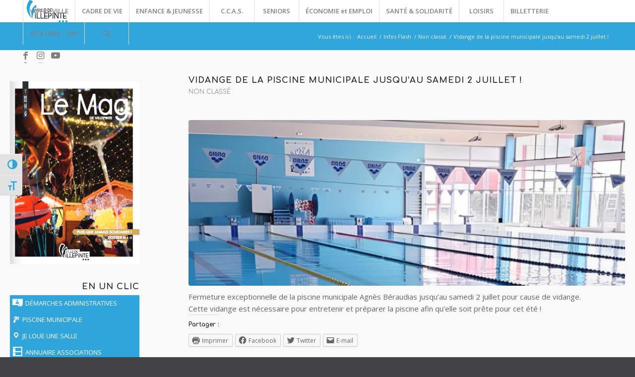

--- FILE ---
content_type: text/html; charset=UTF-8
request_url: https://ville-villepinte.fr/fermeture-exceptionnelle-piscine-agnes-beraudias/
body_size: 42166
content:
<!DOCTYPE html>
<html lang="fr-FR" class="html_stretched responsive av-preloader-disabled  html_header_top html_logo_left html_main_nav_header html_menu_right html_custom html_header_sticky html_header_shrinking_disabled html_mobile_menu_tablet html_header_searchicon html_content_align_center html_header_unstick_top_disabled html_header_stretch html_minimal_header html_minimal_header_shadow html_elegant-blog html_modern-blog html_av-submenu-hidden html_av-submenu-display-click html_av-overlay-side html_av-overlay-side-classic html_av-submenu-noclone html_entry_id_35564 av-cookies-no-cookie-consent av-default-lightbox av-no-preview html_text_menu_active av-mobile-menu-switch-default">
<head>
<meta charset="UTF-8" />


<!-- mobile setting -->
<meta name="viewport" content="width=device-width, initial-scale=1">
<!-- Cookiebot CMP -->
<script id="Cookiebot" src="https://consent.cookiebot.com/uc.js"
        data-cbid="af0abbbb-2bdb-4e9c-8a38-dc4b746064b3"
        data-blockingmode="auto"
        type="text/javascript">
</script>

<!-- Script générique de neutralisation (facultatif) -->
<script>
  document.addEventListener("DOMContentLoaded", function () {
    const scripts = document.querySelectorAll("script:not([type='text/javascript']):not([type='application/ld+json']):not([type='text/plain'])");

    scripts.forEach(function (script) {
      if (!script.hasAttribute("data-cookieconsent")) {
        script.setAttribute("type", "text/plain");
        script.setAttribute("data-cookieconsent", "marketing");
      }
    });
  });
</script>

<!-- Scripts/CSS and wp_head hook -->
<script type="text/javascript" data-cookieconsent="ignore">
	window.dataLayer = window.dataLayer || [];

	function gtag() {
		dataLayer.push(arguments);
	}

	gtag("consent", "default", {
		ad_personalization: "denied",
		ad_storage: "denied",
		ad_user_data: "denied",
		analytics_storage: "denied",
		functionality_storage: "denied",
		personalization_storage: "denied",
		security_storage: "granted",
		wait_for_update: 500,
	});
	gtag("set", "ads_data_redaction", true);
	</script>
<script type="text/javascript"
		id="Cookiebot"
		src="https://consent.cookiebot.com/uc.js"
		data-implementation="wp"
		data-cbid="af0abbbb-2bdb-4e9c-8a38-dc4b746064b3"
							data-blockingmode="auto"
	></script>
<meta name='robots' content='index, follow, max-image-preview:large, max-snippet:-1, max-video-preview:-1' />

	<!-- This site is optimized with the Yoast SEO plugin v18.0 - https://yoast.com/wordpress/plugins/seo/ -->
	<title>Vidange de la piscine municipale jusqu&#039;au samedi 2 juillet ! - Ville de Villepinte</title>
	<meta name="description" content="Annonce de la fermeture temporaire de la Piscine Municipale Agnès Béraudias jusqu&#039;au 2 juillet pour cause de vidange." />
	<link rel="canonical" href="https://ville-villepinte.fr/fermeture-exceptionnelle-piscine-agnes-beraudias/" />
	<meta property="og:locale" content="fr_FR" />
	<meta property="og:type" content="article" />
	<meta property="og:title" content="Vidange de la piscine municipale jusqu&#039;au samedi 2 juillet ! - Ville de Villepinte" />
	<meta property="og:description" content="Annonce de la fermeture temporaire de la Piscine Municipale Agnès Béraudias jusqu&#039;au 2 juillet pour cause de vidange." />
	<meta property="og:url" content="https://ville-villepinte.fr/fermeture-exceptionnelle-piscine-agnes-beraudias/" />
	<meta property="og:site_name" content="Ville de Villepinte" />
	<meta property="article:publisher" content="https://www.facebook.com/VilleVillepinte/" />
	<meta property="article:published_time" content="2023-06-30T09:34:21+00:00" />
	<meta property="article:modified_time" content="2023-07-07T07:28:20+00:00" />
	<meta property="og:image" content="https://ville-villepinte.fr/wp-content/uploads/2023/06/vidange-de-la-piscine.jpg" />
	<meta property="og:image:width" content="1200" />
	<meta property="og:image:height" content="630" />
	<meta property="og:image:type" content="image/jpeg" />
	<meta name="twitter:card" content="summary" />
	<meta name="twitter:creator" content="@VilleVilepinte" />
	<meta name="twitter:site" content="@VilleVilepinte" />
	<meta name="twitter:label1" content="Écrit par" />
	<meta name="twitter:data1" content="Compte Villepinte" />
	<meta name="twitter:label2" content="Durée de lecture estimée" />
	<meta name="twitter:data2" content="1 minute" />
	<script type="application/ld+json" class="yoast-schema-graph">{"@context":"https://schema.org","@graph":[{"@type":"WebSite","@id":"https://ville-villepinte.fr/#website","url":"https://ville-villepinte.fr/","name":"Ville de Villepinte","description":"La ville qui pétille","potentialAction":[{"@type":"SearchAction","target":{"@type":"EntryPoint","urlTemplate":"https://ville-villepinte.fr/?s={search_term_string}"},"query-input":"required name=search_term_string"}],"inLanguage":"fr-FR"},{"@type":"ImageObject","@id":"https://ville-villepinte.fr/fermeture-exceptionnelle-piscine-agnes-beraudias/#primaryimage","inLanguage":"fr-FR","url":"https://ville-villepinte.fr/wp-content/uploads/2023/06/vidange-de-la-piscine.jpg","contentUrl":"https://ville-villepinte.fr/wp-content/uploads/2023/06/vidange-de-la-piscine.jpg","width":1200,"height":630,"caption":"vidange de la piscine"},{"@type":"WebPage","@id":"https://ville-villepinte.fr/fermeture-exceptionnelle-piscine-agnes-beraudias/#webpage","url":"https://ville-villepinte.fr/fermeture-exceptionnelle-piscine-agnes-beraudias/","name":"Vidange de la piscine municipale jusqu'au samedi 2 juillet ! - Ville de Villepinte","isPartOf":{"@id":"https://ville-villepinte.fr/#website"},"primaryImageOfPage":{"@id":"https://ville-villepinte.fr/fermeture-exceptionnelle-piscine-agnes-beraudias/#primaryimage"},"datePublished":"2023-06-30T09:34:21+00:00","dateModified":"2023-07-07T07:28:20+00:00","author":{"@id":"https://ville-villepinte.fr/#/schema/person/8bfabbae3a905af0ae78a4dc73c761fe"},"description":"Annonce de la fermeture temporaire de la Piscine Municipale Agnès Béraudias jusqu'au 2 juillet pour cause de vidange.","breadcrumb":{"@id":"https://ville-villepinte.fr/fermeture-exceptionnelle-piscine-agnes-beraudias/#breadcrumb"},"inLanguage":"fr-FR","potentialAction":[{"@type":"ReadAction","target":["https://ville-villepinte.fr/fermeture-exceptionnelle-piscine-agnes-beraudias/"]}]},{"@type":"BreadcrumbList","@id":"https://ville-villepinte.fr/fermeture-exceptionnelle-piscine-agnes-beraudias/#breadcrumb","itemListElement":[{"@type":"ListItem","position":1,"name":"Accueil","item":"https://ville-villepinte.fr/"},{"@type":"ListItem","position":2,"name":"Vidange de la piscine municipale jusqu&#8217;au samedi 2 juillet !"}]},{"@type":"Person","@id":"https://ville-villepinte.fr/#/schema/person/8bfabbae3a905af0ae78a4dc73c761fe","name":"Compte Villepinte","url":"https://ville-villepinte.fr/author/compte-villepinte/"}]}</script>
	<!-- / Yoast SEO plugin. -->


<link rel='dns-prefetch' href='//s.w.org' />
<link rel='dns-prefetch' href='//v0.wordpress.com' />
<link rel="alternate" type="application/rss+xml" title="Ville de Villepinte &raquo; Flux" href="https://ville-villepinte.fr/feed/" />
<link rel="alternate" type="application/rss+xml" title="Ville de Villepinte &raquo; Flux des commentaires" href="https://ville-villepinte.fr/comments/feed/" />
<link rel="alternate" type="application/rss+xml" title="Ville de Villepinte &raquo; Vidange de la piscine municipale jusqu&rsquo;au samedi 2 juillet  ! Flux des commentaires" href="https://ville-villepinte.fr/fermeture-exceptionnelle-piscine-agnes-beraudias/feed/" />
		<!-- This site uses the Google Analytics by MonsterInsights plugin v9.11.1 - Using Analytics tracking - https://www.monsterinsights.com/ -->
		<!-- Remarque : MonsterInsights n’est actuellement pas configuré sur ce site. Le propriétaire doit authentifier son compte Google Analytics dans les réglages de MonsterInsights.  -->
					<!-- No tracking code set -->
				<!-- / Google Analytics by MonsterInsights -->
		
<!-- google webfont font replacement -->

			<script type='text/javascript'>

				(function() {

					/*	check if webfonts are disabled by user setting via cookie - or user must opt in.	*/
					var html = document.getElementsByTagName('html')[0];
					var cookie_check = html.className.indexOf('av-cookies-needs-opt-in') >= 0 || html.className.indexOf('av-cookies-can-opt-out') >= 0;
					var allow_continue = true;
					var silent_accept_cookie = html.className.indexOf('av-cookies-user-silent-accept') >= 0;

					if( cookie_check && ! silent_accept_cookie )
					{
						if( ! document.cookie.match(/aviaCookieConsent/) || html.className.indexOf('av-cookies-session-refused') >= 0 )
						{
							allow_continue = false;
						}
						else
						{
							if( ! document.cookie.match(/aviaPrivacyRefuseCookiesHideBar/) )
							{
								allow_continue = false;
							}
							else if( ! document.cookie.match(/aviaPrivacyEssentialCookiesEnabled/) )
							{
								allow_continue = false;
							}
							else if( document.cookie.match(/aviaPrivacyGoogleWebfontsDisabled/) )
							{
								allow_continue = false;
							}
						}
					}

					if( allow_continue )
					{
						var f = document.createElement('link');

						f.type 	= 'text/css';
						f.rel 	= 'stylesheet';
						f.href 	= '//fonts.googleapis.com/css?family=Comfortaa:300,400,700%7COpen+Sans:400,600';
						f.id 	= 'avia-google-webfont';

						document.getElementsByTagName('head')[0].appendChild(f);
					}
				})();

			</script>
			<script type="text/javascript">
window._wpemojiSettings = {"baseUrl":"https:\/\/s.w.org\/images\/core\/emoji\/13.1.0\/72x72\/","ext":".png","svgUrl":"https:\/\/s.w.org\/images\/core\/emoji\/13.1.0\/svg\/","svgExt":".svg","source":{"concatemoji":"https:\/\/ville-villepinte.fr\/wp-includes\/js\/wp-emoji-release.min.js?ver=5.9.12"}};
/*! This file is auto-generated */
!function(e,a,t){var n,r,o,i=a.createElement("canvas"),p=i.getContext&&i.getContext("2d");function s(e,t){var a=String.fromCharCode;p.clearRect(0,0,i.width,i.height),p.fillText(a.apply(this,e),0,0);e=i.toDataURL();return p.clearRect(0,0,i.width,i.height),p.fillText(a.apply(this,t),0,0),e===i.toDataURL()}function c(e){var t=a.createElement("script");t.src=e,t.defer=t.type="text/javascript",a.getElementsByTagName("head")[0].appendChild(t)}for(o=Array("flag","emoji"),t.supports={everything:!0,everythingExceptFlag:!0},r=0;r<o.length;r++)t.supports[o[r]]=function(e){if(!p||!p.fillText)return!1;switch(p.textBaseline="top",p.font="600 32px Arial",e){case"flag":return s([127987,65039,8205,9895,65039],[127987,65039,8203,9895,65039])?!1:!s([55356,56826,55356,56819],[55356,56826,8203,55356,56819])&&!s([55356,57332,56128,56423,56128,56418,56128,56421,56128,56430,56128,56423,56128,56447],[55356,57332,8203,56128,56423,8203,56128,56418,8203,56128,56421,8203,56128,56430,8203,56128,56423,8203,56128,56447]);case"emoji":return!s([10084,65039,8205,55357,56613],[10084,65039,8203,55357,56613])}return!1}(o[r]),t.supports.everything=t.supports.everything&&t.supports[o[r]],"flag"!==o[r]&&(t.supports.everythingExceptFlag=t.supports.everythingExceptFlag&&t.supports[o[r]]);t.supports.everythingExceptFlag=t.supports.everythingExceptFlag&&!t.supports.flag,t.DOMReady=!1,t.readyCallback=function(){t.DOMReady=!0},t.supports.everything||(n=function(){t.readyCallback()},a.addEventListener?(a.addEventListener("DOMContentLoaded",n,!1),e.addEventListener("load",n,!1)):(e.attachEvent("onload",n),a.attachEvent("onreadystatechange",function(){"complete"===a.readyState&&t.readyCallback()})),(n=t.source||{}).concatemoji?c(n.concatemoji):n.wpemoji&&n.twemoji&&(c(n.twemoji),c(n.wpemoji)))}(window,document,window._wpemojiSettings);
</script>
<style type="text/css">
img.wp-smiley,
img.emoji {
	display: inline !important;
	border: none !important;
	box-shadow: none !important;
	height: 1em !important;
	width: 1em !important;
	margin: 0 0.07em !important;
	vertical-align: -0.1em !important;
	background: none !important;
	padding: 0 !important;
}
</style>
	<link rel='stylesheet' id='litespeed-cache-dummy-css'  href='https://ville-villepinte.fr/wp-content/plugins/litespeed-cache/assets/css/litespeed-dummy.css?ver=5.9.12' type='text/css' media='all' />
<link rel='stylesheet' id='dpProEventCalendar_headcss-css'  href='https://ville-villepinte.fr/wp-content/plugins/dpProEventCalendar/css/dpProEventCalendar.min.css?ver=3.2.6' type='text/css' media='all' />
<link rel='stylesheet' id='avia-grid-css'  href='https://ville-villepinte.fr/wp-content/themes/enfold/css/grid.css?ver=4.8.8.1' type='text/css' media='all' />
<link rel='stylesheet' id='avia-base-css'  href='https://ville-villepinte.fr/wp-content/themes/enfold/css/base.css?ver=4.8.8.1' type='text/css' media='all' />
<link rel='stylesheet' id='avia-layout-css'  href='https://ville-villepinte.fr/wp-content/themes/enfold/css/layout.css?ver=4.8.8.1' type='text/css' media='all' />
<link rel='stylesheet' id='avia-module-audioplayer-css'  href='https://ville-villepinte.fr/wp-content/themes/enfold/config-templatebuilder/avia-shortcodes/audio-player/audio-player.css?ver=5.9.12' type='text/css' media='all' />
<link rel='stylesheet' id='avia-module-blog-css'  href='https://ville-villepinte.fr/wp-content/themes/enfold/config-templatebuilder/avia-shortcodes/blog/blog.css?ver=5.9.12' type='text/css' media='all' />
<link rel='stylesheet' id='avia-module-postslider-css'  href='https://ville-villepinte.fr/wp-content/themes/enfold/config-templatebuilder/avia-shortcodes/postslider/postslider.css?ver=5.9.12' type='text/css' media='all' />
<link rel='stylesheet' id='avia-module-button-css'  href='https://ville-villepinte.fr/wp-content/themes/enfold/config-templatebuilder/avia-shortcodes/buttons/buttons.css?ver=5.9.12' type='text/css' media='all' />
<link rel='stylesheet' id='avia-module-buttonrow-css'  href='https://ville-villepinte.fr/wp-content/themes/enfold/config-templatebuilder/avia-shortcodes/buttonrow/buttonrow.css?ver=5.9.12' type='text/css' media='all' />
<link rel='stylesheet' id='avia-module-button-fullwidth-css'  href='https://ville-villepinte.fr/wp-content/themes/enfold/config-templatebuilder/avia-shortcodes/buttons_fullwidth/buttons_fullwidth.css?ver=5.9.12' type='text/css' media='all' />
<link rel='stylesheet' id='avia-module-catalogue-css'  href='https://ville-villepinte.fr/wp-content/themes/enfold/config-templatebuilder/avia-shortcodes/catalogue/catalogue.css?ver=5.9.12' type='text/css' media='all' />
<link rel='stylesheet' id='avia-module-comments-css'  href='https://ville-villepinte.fr/wp-content/themes/enfold/config-templatebuilder/avia-shortcodes/comments/comments.css?ver=5.9.12' type='text/css' media='all' />
<link rel='stylesheet' id='avia-module-contact-css'  href='https://ville-villepinte.fr/wp-content/themes/enfold/config-templatebuilder/avia-shortcodes/contact/contact.css?ver=5.9.12' type='text/css' media='all' />
<link rel='stylesheet' id='avia-module-slideshow-css'  href='https://ville-villepinte.fr/wp-content/themes/enfold/config-templatebuilder/avia-shortcodes/slideshow/slideshow.css?ver=5.9.12' type='text/css' media='all' />
<link rel='stylesheet' id='avia-module-slideshow-contentpartner-css'  href='https://ville-villepinte.fr/wp-content/themes/enfold/config-templatebuilder/avia-shortcodes/contentslider/contentslider.css?ver=5.9.12' type='text/css' media='all' />
<link rel='stylesheet' id='avia-module-countdown-css'  href='https://ville-villepinte.fr/wp-content/themes/enfold/config-templatebuilder/avia-shortcodes/countdown/countdown.css?ver=5.9.12' type='text/css' media='all' />
<link rel='stylesheet' id='avia-module-gallery-css'  href='https://ville-villepinte.fr/wp-content/themes/enfold/config-templatebuilder/avia-shortcodes/gallery/gallery.css?ver=5.9.12' type='text/css' media='all' />
<link rel='stylesheet' id='avia-module-gallery-hor-css'  href='https://ville-villepinte.fr/wp-content/themes/enfold/config-templatebuilder/avia-shortcodes/gallery_horizontal/gallery_horizontal.css?ver=5.9.12' type='text/css' media='all' />
<link rel='stylesheet' id='avia-module-maps-css'  href='https://ville-villepinte.fr/wp-content/themes/enfold/config-templatebuilder/avia-shortcodes/google_maps/google_maps.css?ver=5.9.12' type='text/css' media='all' />
<link rel='stylesheet' id='avia-module-gridrow-css'  href='https://ville-villepinte.fr/wp-content/themes/enfold/config-templatebuilder/avia-shortcodes/grid_row/grid_row.css?ver=5.9.12' type='text/css' media='all' />
<link rel='stylesheet' id='avia-module-heading-css'  href='https://ville-villepinte.fr/wp-content/themes/enfold/config-templatebuilder/avia-shortcodes/heading/heading.css?ver=5.9.12' type='text/css' media='all' />
<link rel='stylesheet' id='avia-module-rotator-css'  href='https://ville-villepinte.fr/wp-content/themes/enfold/config-templatebuilder/avia-shortcodes/headline_rotator/headline_rotator.css?ver=5.9.12' type='text/css' media='all' />
<link rel='stylesheet' id='avia-module-hr-css'  href='https://ville-villepinte.fr/wp-content/themes/enfold/config-templatebuilder/avia-shortcodes/hr/hr.css?ver=5.9.12' type='text/css' media='all' />
<link rel='stylesheet' id='avia-module-icon-css'  href='https://ville-villepinte.fr/wp-content/themes/enfold/config-templatebuilder/avia-shortcodes/icon/icon.css?ver=5.9.12' type='text/css' media='all' />
<link rel='stylesheet' id='avia-module-iconbox-css'  href='https://ville-villepinte.fr/wp-content/themes/enfold/config-templatebuilder/avia-shortcodes/iconbox/iconbox.css?ver=5.9.12' type='text/css' media='all' />
<link rel='stylesheet' id='avia-module-icongrid-css'  href='https://ville-villepinte.fr/wp-content/themes/enfold/config-templatebuilder/avia-shortcodes/icongrid/icongrid.css?ver=5.9.12' type='text/css' media='all' />
<link rel='stylesheet' id='avia-module-iconlist-css'  href='https://ville-villepinte.fr/wp-content/themes/enfold/config-templatebuilder/avia-shortcodes/iconlist/iconlist.css?ver=5.9.12' type='text/css' media='all' />
<link rel='stylesheet' id='avia-module-image-css'  href='https://ville-villepinte.fr/wp-content/themes/enfold/config-templatebuilder/avia-shortcodes/image/image.css?ver=5.9.12' type='text/css' media='all' />
<link rel='stylesheet' id='avia-module-hotspot-css'  href='https://ville-villepinte.fr/wp-content/themes/enfold/config-templatebuilder/avia-shortcodes/image_hotspots/image_hotspots.css?ver=5.9.12' type='text/css' media='all' />
<link rel='stylesheet' id='avia-module-magazine-css'  href='https://ville-villepinte.fr/wp-content/themes/enfold/config-templatebuilder/avia-shortcodes/magazine/magazine.css?ver=5.9.12' type='text/css' media='all' />
<link rel='stylesheet' id='avia-module-masonry-css'  href='https://ville-villepinte.fr/wp-content/themes/enfold/config-templatebuilder/avia-shortcodes/masonry_entries/masonry_entries.css?ver=5.9.12' type='text/css' media='all' />
<link rel='stylesheet' id='avia-siteloader-css'  href='https://ville-villepinte.fr/wp-content/themes/enfold/css/avia-snippet-site-preloader.css?ver=5.9.12' type='text/css' media='all' />
<link rel='stylesheet' id='avia-module-menu-css'  href='https://ville-villepinte.fr/wp-content/themes/enfold/config-templatebuilder/avia-shortcodes/menu/menu.css?ver=5.9.12' type='text/css' media='all' />
<link rel='stylesheet' id='avia-module-notification-css'  href='https://ville-villepinte.fr/wp-content/themes/enfold/config-templatebuilder/avia-shortcodes/notification/notification.css?ver=5.9.12' type='text/css' media='all' />
<link rel='stylesheet' id='avia-module-numbers-css'  href='https://ville-villepinte.fr/wp-content/themes/enfold/config-templatebuilder/avia-shortcodes/numbers/numbers.css?ver=5.9.12' type='text/css' media='all' />
<link rel='stylesheet' id='avia-module-portfolio-css'  href='https://ville-villepinte.fr/wp-content/themes/enfold/config-templatebuilder/avia-shortcodes/portfolio/portfolio.css?ver=5.9.12' type='text/css' media='all' />
<link rel='stylesheet' id='avia-module-post-metadata-css'  href='https://ville-villepinte.fr/wp-content/themes/enfold/config-templatebuilder/avia-shortcodes/post_metadata/post_metadata.css?ver=5.9.12' type='text/css' media='all' />
<link rel='stylesheet' id='avia-module-progress-bar-css'  href='https://ville-villepinte.fr/wp-content/themes/enfold/config-templatebuilder/avia-shortcodes/progressbar/progressbar.css?ver=5.9.12' type='text/css' media='all' />
<link rel='stylesheet' id='avia-module-promobox-css'  href='https://ville-villepinte.fr/wp-content/themes/enfold/config-templatebuilder/avia-shortcodes/promobox/promobox.css?ver=5.9.12' type='text/css' media='all' />
<link rel='stylesheet' id='avia-sc-search-css'  href='https://ville-villepinte.fr/wp-content/themes/enfold/config-templatebuilder/avia-shortcodes/search/search.css?ver=5.9.12' type='text/css' media='all' />
<link rel='stylesheet' id='avia-module-slideshow-accordion-css'  href='https://ville-villepinte.fr/wp-content/themes/enfold/config-templatebuilder/avia-shortcodes/slideshow_accordion/slideshow_accordion.css?ver=5.9.12' type='text/css' media='all' />
<link rel='stylesheet' id='avia-module-slideshow-feature-image-css'  href='https://ville-villepinte.fr/wp-content/themes/enfold/config-templatebuilder/avia-shortcodes/slideshow_feature_image/slideshow_feature_image.css?ver=5.9.12' type='text/css' media='all' />
<link rel='stylesheet' id='avia-module-slideshow-fullsize-css'  href='https://ville-villepinte.fr/wp-content/themes/enfold/config-templatebuilder/avia-shortcodes/slideshow_fullsize/slideshow_fullsize.css?ver=5.9.12' type='text/css' media='all' />
<link rel='stylesheet' id='avia-module-slideshow-fullscreen-css'  href='https://ville-villepinte.fr/wp-content/themes/enfold/config-templatebuilder/avia-shortcodes/slideshow_fullscreen/slideshow_fullscreen.css?ver=5.9.12' type='text/css' media='all' />
<link rel='stylesheet' id='avia-module-slideshow-ls-css'  href='https://ville-villepinte.fr/wp-content/themes/enfold/config-templatebuilder/avia-shortcodes/slideshow_layerslider/slideshow_layerslider.css?ver=5.9.12' type='text/css' media='all' />
<link rel='stylesheet' id='avia-module-social-css'  href='https://ville-villepinte.fr/wp-content/themes/enfold/config-templatebuilder/avia-shortcodes/social_share/social_share.css?ver=5.9.12' type='text/css' media='all' />
<link rel='stylesheet' id='avia-module-tabsection-css'  href='https://ville-villepinte.fr/wp-content/themes/enfold/config-templatebuilder/avia-shortcodes/tab_section/tab_section.css?ver=5.9.12' type='text/css' media='all' />
<link rel='stylesheet' id='avia-module-table-css'  href='https://ville-villepinte.fr/wp-content/themes/enfold/config-templatebuilder/avia-shortcodes/table/table.css?ver=5.9.12' type='text/css' media='all' />
<link rel='stylesheet' id='avia-module-tabs-css'  href='https://ville-villepinte.fr/wp-content/themes/enfold/config-templatebuilder/avia-shortcodes/tabs/tabs.css?ver=5.9.12' type='text/css' media='all' />
<link rel='stylesheet' id='avia-module-team-css'  href='https://ville-villepinte.fr/wp-content/themes/enfold/config-templatebuilder/avia-shortcodes/team/team.css?ver=5.9.12' type='text/css' media='all' />
<link rel='stylesheet' id='avia-module-testimonials-css'  href='https://ville-villepinte.fr/wp-content/themes/enfold/config-templatebuilder/avia-shortcodes/testimonials/testimonials.css?ver=5.9.12' type='text/css' media='all' />
<link rel='stylesheet' id='avia-module-timeline-css'  href='https://ville-villepinte.fr/wp-content/themes/enfold/config-templatebuilder/avia-shortcodes/timeline/timeline.css?ver=5.9.12' type='text/css' media='all' />
<link rel='stylesheet' id='avia-module-toggles-css'  href='https://ville-villepinte.fr/wp-content/themes/enfold/config-templatebuilder/avia-shortcodes/toggles/toggles.css?ver=5.9.12' type='text/css' media='all' />
<link rel='stylesheet' id='avia-module-video-css'  href='https://ville-villepinte.fr/wp-content/themes/enfold/config-templatebuilder/avia-shortcodes/video/video.css?ver=5.9.12' type='text/css' media='all' />
<link rel='stylesheet' id='dashicons-css'  href='https://ville-villepinte.fr/wp-includes/css/dashicons.min.css?ver=5.9.12' type='text/css' media='all' />
<link rel='stylesheet' id='menu-icons-extra-css'  href='https://ville-villepinte.fr/wp-content/plugins/menu-icons/css/extra.min.css?ver=0.13.20' type='text/css' media='all' />
<link rel='stylesheet' id='wp-block-library-css'  href='https://ville-villepinte.fr/wp-includes/css/dist/block-library/style.min.css?ver=5.9.12' type='text/css' media='all' />
<style id='wp-block-library-inline-css' type='text/css'>
.has-text-align-justify{text-align:justify;}
</style>
<style id='global-styles-inline-css' type='text/css'>
body{--wp--preset--color--black: #000000;--wp--preset--color--cyan-bluish-gray: #abb8c3;--wp--preset--color--white: #ffffff;--wp--preset--color--pale-pink: #f78da7;--wp--preset--color--vivid-red: #cf2e2e;--wp--preset--color--luminous-vivid-orange: #ff6900;--wp--preset--color--luminous-vivid-amber: #fcb900;--wp--preset--color--light-green-cyan: #7bdcb5;--wp--preset--color--vivid-green-cyan: #00d084;--wp--preset--color--pale-cyan-blue: #8ed1fc;--wp--preset--color--vivid-cyan-blue: #0693e3;--wp--preset--color--vivid-purple: #9b51e0;--wp--preset--gradient--vivid-cyan-blue-to-vivid-purple: linear-gradient(135deg,rgba(6,147,227,1) 0%,rgb(155,81,224) 100%);--wp--preset--gradient--light-green-cyan-to-vivid-green-cyan: linear-gradient(135deg,rgb(122,220,180) 0%,rgb(0,208,130) 100%);--wp--preset--gradient--luminous-vivid-amber-to-luminous-vivid-orange: linear-gradient(135deg,rgba(252,185,0,1) 0%,rgba(255,105,0,1) 100%);--wp--preset--gradient--luminous-vivid-orange-to-vivid-red: linear-gradient(135deg,rgba(255,105,0,1) 0%,rgb(207,46,46) 100%);--wp--preset--gradient--very-light-gray-to-cyan-bluish-gray: linear-gradient(135deg,rgb(238,238,238) 0%,rgb(169,184,195) 100%);--wp--preset--gradient--cool-to-warm-spectrum: linear-gradient(135deg,rgb(74,234,220) 0%,rgb(151,120,209) 20%,rgb(207,42,186) 40%,rgb(238,44,130) 60%,rgb(251,105,98) 80%,rgb(254,248,76) 100%);--wp--preset--gradient--blush-light-purple: linear-gradient(135deg,rgb(255,206,236) 0%,rgb(152,150,240) 100%);--wp--preset--gradient--blush-bordeaux: linear-gradient(135deg,rgb(254,205,165) 0%,rgb(254,45,45) 50%,rgb(107,0,62) 100%);--wp--preset--gradient--luminous-dusk: linear-gradient(135deg,rgb(255,203,112) 0%,rgb(199,81,192) 50%,rgb(65,88,208) 100%);--wp--preset--gradient--pale-ocean: linear-gradient(135deg,rgb(255,245,203) 0%,rgb(182,227,212) 50%,rgb(51,167,181) 100%);--wp--preset--gradient--electric-grass: linear-gradient(135deg,rgb(202,248,128) 0%,rgb(113,206,126) 100%);--wp--preset--gradient--midnight: linear-gradient(135deg,rgb(2,3,129) 0%,rgb(40,116,252) 100%);--wp--preset--duotone--dark-grayscale: url('#wp-duotone-dark-grayscale');--wp--preset--duotone--grayscale: url('#wp-duotone-grayscale');--wp--preset--duotone--purple-yellow: url('#wp-duotone-purple-yellow');--wp--preset--duotone--blue-red: url('#wp-duotone-blue-red');--wp--preset--duotone--midnight: url('#wp-duotone-midnight');--wp--preset--duotone--magenta-yellow: url('#wp-duotone-magenta-yellow');--wp--preset--duotone--purple-green: url('#wp-duotone-purple-green');--wp--preset--duotone--blue-orange: url('#wp-duotone-blue-orange');--wp--preset--font-size--small: 13px;--wp--preset--font-size--medium: 20px;--wp--preset--font-size--large: 36px;--wp--preset--font-size--x-large: 42px;}.has-black-color{color: var(--wp--preset--color--black) !important;}.has-cyan-bluish-gray-color{color: var(--wp--preset--color--cyan-bluish-gray) !important;}.has-white-color{color: var(--wp--preset--color--white) !important;}.has-pale-pink-color{color: var(--wp--preset--color--pale-pink) !important;}.has-vivid-red-color{color: var(--wp--preset--color--vivid-red) !important;}.has-luminous-vivid-orange-color{color: var(--wp--preset--color--luminous-vivid-orange) !important;}.has-luminous-vivid-amber-color{color: var(--wp--preset--color--luminous-vivid-amber) !important;}.has-light-green-cyan-color{color: var(--wp--preset--color--light-green-cyan) !important;}.has-vivid-green-cyan-color{color: var(--wp--preset--color--vivid-green-cyan) !important;}.has-pale-cyan-blue-color{color: var(--wp--preset--color--pale-cyan-blue) !important;}.has-vivid-cyan-blue-color{color: var(--wp--preset--color--vivid-cyan-blue) !important;}.has-vivid-purple-color{color: var(--wp--preset--color--vivid-purple) !important;}.has-black-background-color{background-color: var(--wp--preset--color--black) !important;}.has-cyan-bluish-gray-background-color{background-color: var(--wp--preset--color--cyan-bluish-gray) !important;}.has-white-background-color{background-color: var(--wp--preset--color--white) !important;}.has-pale-pink-background-color{background-color: var(--wp--preset--color--pale-pink) !important;}.has-vivid-red-background-color{background-color: var(--wp--preset--color--vivid-red) !important;}.has-luminous-vivid-orange-background-color{background-color: var(--wp--preset--color--luminous-vivid-orange) !important;}.has-luminous-vivid-amber-background-color{background-color: var(--wp--preset--color--luminous-vivid-amber) !important;}.has-light-green-cyan-background-color{background-color: var(--wp--preset--color--light-green-cyan) !important;}.has-vivid-green-cyan-background-color{background-color: var(--wp--preset--color--vivid-green-cyan) !important;}.has-pale-cyan-blue-background-color{background-color: var(--wp--preset--color--pale-cyan-blue) !important;}.has-vivid-cyan-blue-background-color{background-color: var(--wp--preset--color--vivid-cyan-blue) !important;}.has-vivid-purple-background-color{background-color: var(--wp--preset--color--vivid-purple) !important;}.has-black-border-color{border-color: var(--wp--preset--color--black) !important;}.has-cyan-bluish-gray-border-color{border-color: var(--wp--preset--color--cyan-bluish-gray) !important;}.has-white-border-color{border-color: var(--wp--preset--color--white) !important;}.has-pale-pink-border-color{border-color: var(--wp--preset--color--pale-pink) !important;}.has-vivid-red-border-color{border-color: var(--wp--preset--color--vivid-red) !important;}.has-luminous-vivid-orange-border-color{border-color: var(--wp--preset--color--luminous-vivid-orange) !important;}.has-luminous-vivid-amber-border-color{border-color: var(--wp--preset--color--luminous-vivid-amber) !important;}.has-light-green-cyan-border-color{border-color: var(--wp--preset--color--light-green-cyan) !important;}.has-vivid-green-cyan-border-color{border-color: var(--wp--preset--color--vivid-green-cyan) !important;}.has-pale-cyan-blue-border-color{border-color: var(--wp--preset--color--pale-cyan-blue) !important;}.has-vivid-cyan-blue-border-color{border-color: var(--wp--preset--color--vivid-cyan-blue) !important;}.has-vivid-purple-border-color{border-color: var(--wp--preset--color--vivid-purple) !important;}.has-vivid-cyan-blue-to-vivid-purple-gradient-background{background: var(--wp--preset--gradient--vivid-cyan-blue-to-vivid-purple) !important;}.has-light-green-cyan-to-vivid-green-cyan-gradient-background{background: var(--wp--preset--gradient--light-green-cyan-to-vivid-green-cyan) !important;}.has-luminous-vivid-amber-to-luminous-vivid-orange-gradient-background{background: var(--wp--preset--gradient--luminous-vivid-amber-to-luminous-vivid-orange) !important;}.has-luminous-vivid-orange-to-vivid-red-gradient-background{background: var(--wp--preset--gradient--luminous-vivid-orange-to-vivid-red) !important;}.has-very-light-gray-to-cyan-bluish-gray-gradient-background{background: var(--wp--preset--gradient--very-light-gray-to-cyan-bluish-gray) !important;}.has-cool-to-warm-spectrum-gradient-background{background: var(--wp--preset--gradient--cool-to-warm-spectrum) !important;}.has-blush-light-purple-gradient-background{background: var(--wp--preset--gradient--blush-light-purple) !important;}.has-blush-bordeaux-gradient-background{background: var(--wp--preset--gradient--blush-bordeaux) !important;}.has-luminous-dusk-gradient-background{background: var(--wp--preset--gradient--luminous-dusk) !important;}.has-pale-ocean-gradient-background{background: var(--wp--preset--gradient--pale-ocean) !important;}.has-electric-grass-gradient-background{background: var(--wp--preset--gradient--electric-grass) !important;}.has-midnight-gradient-background{background: var(--wp--preset--gradient--midnight) !important;}.has-small-font-size{font-size: var(--wp--preset--font-size--small) !important;}.has-medium-font-size{font-size: var(--wp--preset--font-size--medium) !important;}.has-large-font-size{font-size: var(--wp--preset--font-size--large) !important;}.has-x-large-font-size{font-size: var(--wp--preset--font-size--x-large) !important;}
</style>
<link rel='stylesheet' id='contact-form-7-css'  href='https://ville-villepinte.fr/wp-content/plugins/contact-form-7/includes/css/styles.css?ver=5.5.4' type='text/css' media='all' />
<link rel='stylesheet' id='sf-style-css'  href='https://ville-villepinte.fr/wp-content/plugins/profi-search-filter/res/style.css?ver=5.9.12' type='text/css' media='all' />
<link rel='stylesheet' id='sp-news-public-css'  href='https://ville-villepinte.fr/wp-content/plugins/sp-news-and-widget/assets/css/wpnw-public.css?ver=5.0.6' type='text/css' media='all' />
<link rel='stylesheet' id='ui-font-css'  href='https://ville-villepinte.fr/wp-content/plugins/wp-accessibility/toolbar/fonts/css/a11y-toolbar.css?ver=2.3.0' type='text/css' media='all' />
<link rel='stylesheet' id='wpa-toolbar-css'  href='https://ville-villepinte.fr/wp-content/plugins/wp-accessibility/toolbar/css/a11y.css?ver=2.3.0' type='text/css' media='all' />
<link rel='stylesheet' id='ui-fontsize.css-css'  href='https://ville-villepinte.fr/wp-content/plugins/wp-accessibility/toolbar/css/a11y-fontsize.css?ver=2.3.0' type='text/css' media='all' />
<style id='ui-fontsize.css-inline-css' type='text/css'>
html { --wpa-font-size: clamp( 24px, 1.5rem, 36px ); --wpa-h1-size : clamp( 48px, 3rem, 72px ); --wpa-h2-size : clamp( 40px, 2.5rem, 60px ); --wpa-h3-size : clamp( 32px, 2rem, 48px ); --wpa-h4-size : clamp( 28px, 1.75rem, 42px ); --wpa-sub-list-size: 1.1em; --wpa-sub-sub-list-size: 1em; } 
</style>
<link rel='stylesheet' id='wpa-style-css'  href='https://ville-villepinte.fr/wp-content/plugins/wp-accessibility/css/wpa-style.css?ver=2.3.0' type='text/css' media='all' />
<style id='wpa-style-inline-css' type='text/css'>
:root { --admin-bar-top : 7px; }
</style>
<link rel='stylesheet' id='mc4wp-form-themes-css'  href='https://ville-villepinte.fr/wp-content/plugins/mailchimp-for-wp/assets/css/form-themes.css?ver=4.11.1' type='text/css' media='all' />
<link rel='stylesheet' id='avia-scs-css'  href='https://ville-villepinte.fr/wp-content/themes/enfold/css/shortcodes.css?ver=4.8.8.1' type='text/css' media='all' />
<link rel='stylesheet' id='avia-popup-css-css'  href='https://ville-villepinte.fr/wp-content/themes/enfold/js/aviapopup/magnific-popup.css?ver=4.8.8.1' type='text/css' media='screen' />
<link rel='stylesheet' id='avia-lightbox-css'  href='https://ville-villepinte.fr/wp-content/themes/enfold/css/avia-snippet-lightbox.css?ver=4.8.8.1' type='text/css' media='screen' />
<link rel='stylesheet' id='avia-widget-css-css'  href='https://ville-villepinte.fr/wp-content/themes/enfold/css/avia-snippet-widget.css?ver=4.8.8.1' type='text/css' media='screen' />
<link rel='stylesheet' id='avia-dynamic-css'  href='https://ville-villepinte.fr/wp-content/uploads/dynamic_avia/enfold.css?ver=68b208889a075' type='text/css' media='all' />
<link rel='stylesheet' id='avia-custom-css'  href='https://ville-villepinte.fr/wp-content/themes/enfold/css/custom.css?ver=4.8.8.1' type='text/css' media='all' />
<link rel='stylesheet' id='social-logos-css'  href='https://ville-villepinte.fr/wp-content/plugins/jetpack/_inc/social-logos/social-logos.min.css?ver=10.5.3' type='text/css' media='all' />
<link rel='stylesheet' id='jetpack_css-css'  href='https://ville-villepinte.fr/wp-content/plugins/jetpack/css/jetpack.css?ver=10.5.3' type='text/css' media='all' />
<link rel='stylesheet' id='sabai-css'  href='https://ville-villepinte.fr/wp-content/plugins/sabai/assets/css/main.min.css?ver=1.4.17' type='text/css' media='all' />
<link rel='stylesheet' id='sabai-font-awesome-css'  href='https://ville-villepinte.fr/wp-content/plugins/sabai/assets/css/font-awesome.min.css?ver=1.4.17' type='text/css' media='all' />
<link rel='stylesheet' id='sabai-googlemaps-css'  href='https://ville-villepinte.fr/wp-content/plugins/sabai-googlemaps/assets/css/main.min.css?ver=1.4.17' type='text/css' media='all' />
<link rel='stylesheet' id='sabai-directory-css'  href='https://ville-villepinte.fr/wp-content/plugins/sabai-directory/assets/css/main.min.css?ver=1.4.17' type='text/css' media='all' />
<script type='text/javascript' src='https://ville-villepinte.fr/wp-includes/js/jquery/jquery.min.js?ver=3.6.0' id='jquery-core-js'></script>
<script type='text/javascript' src='https://ville-villepinte.fr/wp-includes/js/jquery/jquery-migrate.min.js?ver=3.3.2' id='jquery-migrate-js'></script>
<script type='text/javascript' src='https://ville-villepinte.fr/wp-content/plugins/profi-search-filter/res/sf.js?ver=5.9.12' id='sf-script-js'></script>
<script type='text/javascript' src='https://ville-villepinte.fr/wp-content/themes/enfold/js/avia-compat.js?ver=4.8.8.1' id='avia-compat-js'></script>
<link rel="https://api.w.org/" href="https://ville-villepinte.fr/wp-json/" /><link rel="alternate" type="application/json" href="https://ville-villepinte.fr/wp-json/wp/v2/posts/35564" /><link rel="EditURI" type="application/rsd+xml" title="RSD" href="https://ville-villepinte.fr/xmlrpc.php?rsd" />
<link rel="wlwmanifest" type="application/wlwmanifest+xml" href="https://ville-villepinte.fr/wp-includes/wlwmanifest.xml" /> 
<meta name="generator" content="WordPress 5.9.12" />
<link rel='shortlink' href='https://wp.me/p8ns4u-9fC' />
<link rel="alternate" type="application/json+oembed" href="https://ville-villepinte.fr/wp-json/oembed/1.0/embed?url=https%3A%2F%2Fville-villepinte.fr%2Ffermeture-exceptionnelle-piscine-agnes-beraudias%2F" />
<link rel="alternate" type="text/xml+oembed" href="https://ville-villepinte.fr/wp-json/oembed/1.0/embed?url=https%3A%2F%2Fville-villepinte.fr%2Ffermeture-exceptionnelle-piscine-agnes-beraudias%2F&#038;format=xml" />
		<script>var sf_ajax_root = 'https://ville-villepinte.fr/wp-admin/admin-ajax.php'</script>
		<style type='text/css'>img#wpstats{display:none}</style>
	<link rel="profile" href="https://gmpg.org/xfn/11" />
<link rel="alternate" type="application/rss+xml" title="Ville de Villepinte RSS2 Feed" href="https://ville-villepinte.fr/feed/" />
<link rel="pingback" href="https://ville-villepinte.fr/xmlrpc.php" />

<style type='text/css' media='screen'>
 #top #header_main > .container, #top #header_main > .container .main_menu  .av-main-nav > li > a, #top #header_main #menu-item-shop .cart_dropdown_link{ height:45px; line-height: 45px; }
 .html_top_nav_header .av-logo-container{ height:45px;  }
 .html_header_top.html_header_sticky #top #wrap_all #main{ padding-top:45px; } 
</style>
<!--[if lt IE 9]><script src="https://ville-villepinte.fr/wp-content/themes/enfold/js/html5shiv.js"></script><![endif]-->
<link rel="icon" href="https://ville-villepinte.fr/wp-content/uploads/2021/01/favicon.png" type="image/png">
<script>window.dzsvg_settings= {dzsvg_site_url: "https://ville-villepinte.fr/",version: "12.16",ajax_url: "https://ville-villepinte.fr/wp-admin/admin-ajax.php",deeplink_str: "the-video", debug_mode:"off", merge_social_into_one:"off"}; window.dzsvg_site_url="https://ville-villepinte.fr";window.dzsvg_plugin_url="https://ville-villepinte.fr/wp-content/plugins/dzs-videogallery/";</script><style type='text/css'>
@font-face {font-family: 'entypo-fontello'; font-weight: normal; font-style: normal; font-display: auto;
src: url('https://ville-villepinte.fr/wp-content/themes/enfold/config-templatebuilder/avia-template-builder/assets/fonts/entypo-fontello.woff2') format('woff2'),
url('https://ville-villepinte.fr/wp-content/themes/enfold/config-templatebuilder/avia-template-builder/assets/fonts/entypo-fontello.woff') format('woff'),
url('https://ville-villepinte.fr/wp-content/themes/enfold/config-templatebuilder/avia-template-builder/assets/fonts/entypo-fontello.ttf') format('truetype'),
url('https://ville-villepinte.fr/wp-content/themes/enfold/config-templatebuilder/avia-template-builder/assets/fonts/entypo-fontello.svg#entypo-fontello') format('svg'),
url('https://ville-villepinte.fr/wp-content/themes/enfold/config-templatebuilder/avia-template-builder/assets/fonts/entypo-fontello.eot'),
url('https://ville-villepinte.fr/wp-content/themes/enfold/config-templatebuilder/avia-template-builder/assets/fonts/entypo-fontello.eot?#iefix') format('embedded-opentype');
} #top .avia-font-entypo-fontello, body .avia-font-entypo-fontello, html body [data-av_iconfont='entypo-fontello']:before{ font-family: 'entypo-fontello'; }
</style>

<!--
Debugging Info for Theme support: 

Theme: Enfold
Version: 4.8.8.1
Installed: enfold
AviaFramework Version: 5.0
AviaBuilder Version: 4.8
aviaElementManager Version: 1.0.1
ML:256-PU:154-PLA:31
WP:5.9.12
Compress: CSS:disabled - JS:disabled
Updates: enabled - unverified Envato token
PLAu:27
-->
</head>

<body data-rsssl=1 id="top" class="post-template-default single single-post postid-35564 single-format-standard stretched no_sidebar_border rtl_columns av-curtain-numeric comfortaa open_sans  avia-responsive-images-support" itemscope="itemscope" itemtype="https://schema.org/WebPage" >

	<svg xmlns="http://www.w3.org/2000/svg" viewBox="0 0 0 0" width="0" height="0" focusable="false" role="none" style="visibility: hidden; position: absolute; left: -9999px; overflow: hidden;" ><defs><filter id="wp-duotone-dark-grayscale"><feColorMatrix color-interpolation-filters="sRGB" type="matrix" values=" .299 .587 .114 0 0 .299 .587 .114 0 0 .299 .587 .114 0 0 .299 .587 .114 0 0 " /><feComponentTransfer color-interpolation-filters="sRGB" ><feFuncR type="table" tableValues="0 0.49803921568627" /><feFuncG type="table" tableValues="0 0.49803921568627" /><feFuncB type="table" tableValues="0 0.49803921568627" /><feFuncA type="table" tableValues="1 1" /></feComponentTransfer><feComposite in2="SourceGraphic" operator="in" /></filter></defs></svg><svg xmlns="http://www.w3.org/2000/svg" viewBox="0 0 0 0" width="0" height="0" focusable="false" role="none" style="visibility: hidden; position: absolute; left: -9999px; overflow: hidden;" ><defs><filter id="wp-duotone-grayscale"><feColorMatrix color-interpolation-filters="sRGB" type="matrix" values=" .299 .587 .114 0 0 .299 .587 .114 0 0 .299 .587 .114 0 0 .299 .587 .114 0 0 " /><feComponentTransfer color-interpolation-filters="sRGB" ><feFuncR type="table" tableValues="0 1" /><feFuncG type="table" tableValues="0 1" /><feFuncB type="table" tableValues="0 1" /><feFuncA type="table" tableValues="1 1" /></feComponentTransfer><feComposite in2="SourceGraphic" operator="in" /></filter></defs></svg><svg xmlns="http://www.w3.org/2000/svg" viewBox="0 0 0 0" width="0" height="0" focusable="false" role="none" style="visibility: hidden; position: absolute; left: -9999px; overflow: hidden;" ><defs><filter id="wp-duotone-purple-yellow"><feColorMatrix color-interpolation-filters="sRGB" type="matrix" values=" .299 .587 .114 0 0 .299 .587 .114 0 0 .299 .587 .114 0 0 .299 .587 .114 0 0 " /><feComponentTransfer color-interpolation-filters="sRGB" ><feFuncR type="table" tableValues="0.54901960784314 0.98823529411765" /><feFuncG type="table" tableValues="0 1" /><feFuncB type="table" tableValues="0.71764705882353 0.25490196078431" /><feFuncA type="table" tableValues="1 1" /></feComponentTransfer><feComposite in2="SourceGraphic" operator="in" /></filter></defs></svg><svg xmlns="http://www.w3.org/2000/svg" viewBox="0 0 0 0" width="0" height="0" focusable="false" role="none" style="visibility: hidden; position: absolute; left: -9999px; overflow: hidden;" ><defs><filter id="wp-duotone-blue-red"><feColorMatrix color-interpolation-filters="sRGB" type="matrix" values=" .299 .587 .114 0 0 .299 .587 .114 0 0 .299 .587 .114 0 0 .299 .587 .114 0 0 " /><feComponentTransfer color-interpolation-filters="sRGB" ><feFuncR type="table" tableValues="0 1" /><feFuncG type="table" tableValues="0 0.27843137254902" /><feFuncB type="table" tableValues="0.5921568627451 0.27843137254902" /><feFuncA type="table" tableValues="1 1" /></feComponentTransfer><feComposite in2="SourceGraphic" operator="in" /></filter></defs></svg><svg xmlns="http://www.w3.org/2000/svg" viewBox="0 0 0 0" width="0" height="0" focusable="false" role="none" style="visibility: hidden; position: absolute; left: -9999px; overflow: hidden;" ><defs><filter id="wp-duotone-midnight"><feColorMatrix color-interpolation-filters="sRGB" type="matrix" values=" .299 .587 .114 0 0 .299 .587 .114 0 0 .299 .587 .114 0 0 .299 .587 .114 0 0 " /><feComponentTransfer color-interpolation-filters="sRGB" ><feFuncR type="table" tableValues="0 0" /><feFuncG type="table" tableValues="0 0.64705882352941" /><feFuncB type="table" tableValues="0 1" /><feFuncA type="table" tableValues="1 1" /></feComponentTransfer><feComposite in2="SourceGraphic" operator="in" /></filter></defs></svg><svg xmlns="http://www.w3.org/2000/svg" viewBox="0 0 0 0" width="0" height="0" focusable="false" role="none" style="visibility: hidden; position: absolute; left: -9999px; overflow: hidden;" ><defs><filter id="wp-duotone-magenta-yellow"><feColorMatrix color-interpolation-filters="sRGB" type="matrix" values=" .299 .587 .114 0 0 .299 .587 .114 0 0 .299 .587 .114 0 0 .299 .587 .114 0 0 " /><feComponentTransfer color-interpolation-filters="sRGB" ><feFuncR type="table" tableValues="0.78039215686275 1" /><feFuncG type="table" tableValues="0 0.94901960784314" /><feFuncB type="table" tableValues="0.35294117647059 0.47058823529412" /><feFuncA type="table" tableValues="1 1" /></feComponentTransfer><feComposite in2="SourceGraphic" operator="in" /></filter></defs></svg><svg xmlns="http://www.w3.org/2000/svg" viewBox="0 0 0 0" width="0" height="0" focusable="false" role="none" style="visibility: hidden; position: absolute; left: -9999px; overflow: hidden;" ><defs><filter id="wp-duotone-purple-green"><feColorMatrix color-interpolation-filters="sRGB" type="matrix" values=" .299 .587 .114 0 0 .299 .587 .114 0 0 .299 .587 .114 0 0 .299 .587 .114 0 0 " /><feComponentTransfer color-interpolation-filters="sRGB" ><feFuncR type="table" tableValues="0.65098039215686 0.40392156862745" /><feFuncG type="table" tableValues="0 1" /><feFuncB type="table" tableValues="0.44705882352941 0.4" /><feFuncA type="table" tableValues="1 1" /></feComponentTransfer><feComposite in2="SourceGraphic" operator="in" /></filter></defs></svg><svg xmlns="http://www.w3.org/2000/svg" viewBox="0 0 0 0" width="0" height="0" focusable="false" role="none" style="visibility: hidden; position: absolute; left: -9999px; overflow: hidden;" ><defs><filter id="wp-duotone-blue-orange"><feColorMatrix color-interpolation-filters="sRGB" type="matrix" values=" .299 .587 .114 0 0 .299 .587 .114 0 0 .299 .587 .114 0 0 .299 .587 .114 0 0 " /><feComponentTransfer color-interpolation-filters="sRGB" ><feFuncR type="table" tableValues="0.098039215686275 1" /><feFuncG type="table" tableValues="0 0.66274509803922" /><feFuncB type="table" tableValues="0.84705882352941 0.41960784313725" /><feFuncA type="table" tableValues="1 1" /></feComponentTransfer><feComposite in2="SourceGraphic" operator="in" /></filter></defs></svg>
	<div id='wrap_all'>

	
<header id='header' class='all_colors header_color light_bg_color  av_header_top av_logo_left av_main_nav_header av_menu_right av_custom av_header_sticky av_header_shrinking_disabled av_header_stretch av_mobile_menu_tablet av_header_searchicon av_header_unstick_top_disabled av_seperator_big_border av_minimal_header av_minimal_header_shadow av_bottom_nav_disabled '  role="banner" itemscope="itemscope" itemtype="https://schema.org/WPHeader" >

		<div  id='header_main' class='container_wrap container_wrap_logo'>

        <div class='container av-logo-container'><div class='inner-container'><span class='logo avia-standard-logo'><a href='https://ville-villepinte.fr/' class=''><img src="https://ville-villepinte.fr/wp-content/uploads/2021/01/ville-villepinte.png" srcset="https://ville-villepinte.fr/wp-content/uploads/2021/01/ville-villepinte.png 340w, https://ville-villepinte.fr/wp-content/uploads/2021/01/ville-villepinte-300x138.png 300w" sizes="(max-width: 340px) 100vw, 340px" height="100" width="300" alt='Ville de Villepinte' title='ville-villepinte' /></a></span><nav class='main_menu' data-selectname='Sélectionner une page'  role="navigation" itemscope="itemscope" itemtype="https://schema.org/SiteNavigationElement" ><div class="avia-menu av-main-nav-wrap av_menu_icon_beside"><ul role="menu" class="menu av-main-nav" id="avia-menu"><li role="menuitem" id="menu-item-3297" class="menu-item menu-item-type-post_type menu-item-object-page menu-item-has-children menu-item-mega-parent  menu-item-top-level menu-item-top-level-1"><a href="https://ville-villepinte.fr/votre-ville/" itemprop="url" tabindex="0"><span class="avia-bullet"></span><span class="avia-menu-text">VOTRE VILLE</span><span class="avia-menu-fx"><span class="avia-arrow-wrap"><span class="avia-arrow"></span></span></span></a>
<div class='avia_mega_div avia_mega4 twelve units'>

<ul class="sub-menu">
	<li role="menuitem" id="menu-item-844" class="menu-item menu-item-type-custom menu-item-object-custom menu-item-has-children avia_mega_menu_columns_4 three units  avia_mega_menu_columns_first">
	<ul class="sub-menu">
		<li role="menuitem" id="menu-item-794" class="niveau2 menu-item menu-item-type-post_type menu-item-object-page"><a href="https://ville-villepinte.fr/votre-ville/le-maire-et-ses-elus/" itemprop="url" tabindex="0"><span class="avia-bullet"></span><span class="avia-menu-text">Madame Le Maire et ses élus</span></a></li>
		<li role="menuitem" id="menu-item-1182" class="niveau2 menu-item menu-item-type-post_type menu-item-object-page"><a href="https://ville-villepinte.fr/votre-ville/annuaire-des-services/" itemprop="url" tabindex="0"><span class="avia-bullet"></span><span class="avia-menu-text">Annuaire des services</span></a></li>
		<li role="menuitem" id="menu-item-1422" class="niveau2 menu-item menu-item-type-post_type menu-item-object-page menu-item-has-children"><a href="https://ville-villepinte.fr/votre-ville/demarches-administratives/" itemprop="url" tabindex="0"><span class="avia-bullet"></span><span class="avia-menu-text">Démarches administratives</span></a>
		<ul class="sub-menu">
			<li role="menuitem" id="menu-item-3293" class="niveau3 menu-item menu-item-type-post_type menu-item-object-page menu-item-has-children"><a href="https://ville-villepinte.fr/votre-ville/demarches-administratives/demarches-administratives/" itemprop="url" tabindex="0"><span class="avia-bullet"></span><span class="avia-menu-text">Démarches administratives</span></a>
			<ul class="sub-menu">
				<li role="menuitem" id="menu-item-3295" class="niveau4 menu-item menu-item-type-post_type menu-item-object-page"><a href="https://ville-villepinte.fr/votre-ville/demarches-administratives/demarches-administratives/le-cimetiere/" itemprop="url" tabindex="0"><span class="avia-bullet"></span><span class="avia-menu-text">Le Cimetière</span></a></li>
			</ul>
</li>
		</ul>
</li>
	</ul>
</li>
	<li role="menuitem" id="menu-item-1320" class="niveau2 menu-item menu-item-type-post_type menu-item-object-page menu-item-has-children avia_mega_menu_columns_4 three units "><span class='mega_menu_title heading-color av-special-font'><a href='https://ville-villepinte.fr/votre-ville/presentation-de-la-ville/'>Présentation de la ville</a></span>
	<ul class="sub-menu">
		<li role="menuitem" id="menu-item-3278" class="niveau3 menu-item menu-item-type-post_type menu-item-object-page"><a href="https://ville-villepinte.fr/votre-ville/presentation-de-la-ville/histoire-et-patrimoine/" itemprop="url" tabindex="0"><span class="avia-bullet"></span><span class="avia-menu-text">Histoire et patrimoine</span></a></li>
		<li role="menuitem" id="menu-item-3279" class="niveau3 menu-item menu-item-type-post_type menu-item-object-page"><a href="https://ville-villepinte.fr/votre-ville/presentation-de-la-ville/chiffres-cles/" itemprop="url" tabindex="0"><span class="avia-bullet"></span><span class="avia-menu-text">Chiffres clés</span></a></li>
		<li role="menuitem" id="menu-item-3280" class="niveau3 menu-item menu-item-type-post_type menu-item-object-page"><a href="https://ville-villepinte.fr/votre-ville/presentation-de-la-ville/le-plan-de-la-ville/" itemprop="url" tabindex="0"><span class="avia-bullet"></span><span class="avia-menu-text">Le plan de la ville</span></a></li>
		<li role="menuitem" id="menu-item-3281" class="niveau3 menu-item menu-item-type-post_type menu-item-object-page"><a href="https://ville-villepinte.fr/votre-ville/presentation-de-la-ville/paris-terre-denvol/" itemprop="url" tabindex="0"><span class="avia-bullet"></span><span class="avia-menu-text">Paris Terre d’Envol</span></a></li>
		<li role="menuitem" id="menu-item-3282" class="niveau3 menu-item menu-item-type-post_type menu-item-object-page"><a href="https://ville-villepinte.fr/votre-ville/presentation-de-la-ville/les-relations-internationales/" itemprop="url" tabindex="0"><span class="avia-bullet"></span><span class="avia-menu-text">Les relations internationales</span></a></li>
	</ul>
</li>
	<li role="menuitem" id="menu-item-845" class="menu-item menu-item-type-custom menu-item-object-custom menu-item-has-children avia_mega_menu_columns_4 three units ">
	<ul class="sub-menu">
		<li role="menuitem" id="menu-item-1348" class="niveau2 menu-item menu-item-type-post_type menu-item-object-page menu-item-has-children"><a href="https://ville-villepinte.fr/votre-ville/vie-municipale/" itemprop="url" tabindex="0"><span class="avia-bullet"></span><span class="avia-menu-text">Vie municipale</span></a>
		<ul class="sub-menu">
			<li role="menuitem" id="menu-item-31679" class="niveau3 menu-item menu-item-type-post_type menu-item-object-page"><a href="https://ville-villepinte.fr/votre-ville/vie-municipale/actes-municipaux-deliberations-arretes-decisions-du-maire/" itemprop="url" tabindex="0"><span class="avia-bullet"></span><span class="avia-menu-text">Actes municipaux : délibérations, arrêtés et décisions</span></a></li>
			<li role="menuitem" id="menu-item-3283" class="niveau3 menu-item menu-item-type-post_type menu-item-object-page"><a href="https://ville-villepinte.fr/votre-ville/vie-municipale/madame-le-maire-vous-informe-2/" itemprop="url" tabindex="0"><span class="avia-bullet"></span><span class="avia-menu-text">Madame Le Maire vous informe</span></a></li>
			<li role="menuitem" id="menu-item-3285" class="niveau3 menu-item menu-item-type-post_type menu-item-object-page"><a href="https://ville-villepinte.fr/votre-ville/vie-municipale/les-reunions-de-quartiers/" itemprop="url" tabindex="0"><span class="avia-bullet"></span><span class="avia-menu-text">Les Réunions de Quartiers</span></a></li>
			<li role="menuitem" id="menu-item-3288" class="niveau3 menu-item menu-item-type-post_type menu-item-object-page menu-item-has-children"><a href="https://ville-villepinte.fr/votre-ville/vie-municipale/le-conseil-municipal/" itemprop="url" tabindex="0"><span class="avia-bullet"></span><span class="avia-menu-text">Le Conseil Municipal</span></a>
			<ul class="sub-menu">
				<li role="menuitem" id="menu-item-20636" class="menu-item menu-item-type-post_type menu-item-object-page"><a href="https://ville-villepinte.fr/votre-ville/vie-municipale/le-conseil-municipal/les-deliberations-du-conseil-municipal-villepinte/" itemprop="url" tabindex="0"><span class="avia-bullet"></span><span class="avia-menu-text">Les délibérations</span></a></li>
			</ul>
</li>
			<li role="menuitem" id="menu-item-32391" class="niveau3 menu-item menu-item-type-post_type menu-item-object-page"><a href="https://ville-villepinte.fr/votre-ville/vie-municipale/le-conseil-municipal-des-enfants/" itemprop="url" tabindex="0"><span class="avia-bullet"></span><span class="avia-menu-text">Le Conseil Municipal des enfants</span></a></li>
			<li role="menuitem" id="menu-item-3289" class="niveau3 menu-item menu-item-type-post_type menu-item-object-page"><a href="https://ville-villepinte.fr/votre-ville/vie-municipale/le-conseil-des-sages/" itemprop="url" tabindex="0"><span class="avia-bullet"></span><span class="avia-menu-text">Le Conseil des Sages</span></a></li>
			<li role="menuitem" id="menu-item-37593" class="menu-item menu-item-type-post_type menu-item-object-page"><a href="https://ville-villepinte.fr/conseil-de-quartier/" itemprop="url" tabindex="0"><span class="avia-bullet"></span><span class="avia-menu-text">Le Conseil de quartier</span></a></li>
			<li role="menuitem" id="menu-item-3290" class="niveau3 menu-item menu-item-type-post_type menu-item-object-page"><a href="https://ville-villepinte.fr/votre-ville/vie-municipale/les-commemorations-2/" itemprop="url" tabindex="0"><span class="avia-bullet"></span><span class="avia-menu-text">Les commémorations</span></a></li>
			<li role="menuitem" id="menu-item-3291" class="niveau3 menu-item menu-item-type-post_type menu-item-object-page"><a href="https://ville-villepinte.fr/votre-ville/vie-municipale/le-budget-municipal/" itemprop="url" tabindex="0"><span class="avia-bullet"></span><span class="avia-menu-text">Le Budget Municipal</span></a></li>
			<li role="menuitem" id="menu-item-3292" class="niveau3 menu-item menu-item-type-post_type menu-item-object-page"><a href="https://ville-villepinte.fr/votre-ville/vie-municipale/infos-elections/" itemprop="url" tabindex="0"><span class="avia-bullet"></span><span class="avia-menu-text">Infos élections</span></a></li>
		</ul>
</li>
	</ul>
</li>
	<li role="menuitem" id="menu-item-846" class="menu-item menu-item-type-custom menu-item-object-custom menu-item-has-children avia_mega_menu_columns_4 three units avia_mega_menu_columns_last">
	<ul class="sub-menu">
		<li role="menuitem" id="menu-item-755" class="niveau2 menu-item menu-item-type-post_type menu-item-object-page"><a href="https://ville-villepinte.fr/votre-ville/grands-projets/" itemprop="url" tabindex="0"><span class="avia-bullet"></span><span class="avia-menu-text">Grands Projets</span></a></li>
		<li role="menuitem" id="menu-item-872" class="niveau2 menu-item menu-item-type-post_type menu-item-object-page"><a href="https://ville-villepinte.fr/votre-ville/la-mairie-recrute/" itemprop="url" tabindex="0"><span class="avia-bullet"></span><span class="avia-menu-text">La Mairie recrute</span></a></li>
		<li role="menuitem" id="menu-item-886" class="niveau2 menu-item menu-item-type-post_type menu-item-object-page"><a href="https://ville-villepinte.fr/votre-ville/marches-publics/" itemprop="url" tabindex="0"><span class="avia-bullet"></span><span class="avia-menu-text">Marchés publics</span></a></li>
		<li role="menuitem" id="menu-item-754" class="niveau2 menu-item menu-item-type-post_type menu-item-object-page"><a href="https://ville-villepinte.fr/votre-ville/agenda/" itemprop="url" tabindex="0"><span class="avia-bullet"></span><span class="avia-menu-text">Agenda des événements</span></a></li>
	</ul>
</li>
</ul>

</div>
</li>
<li role="menuitem" id="menu-item-3299" class="menu-item menu-item-type-post_type menu-item-object-page menu-item-has-children menu-item-mega-parent  menu-item-top-level menu-item-top-level-2"><a href="https://ville-villepinte.fr/cadre-de-vie/" itemprop="url" tabindex="0"><span class="avia-bullet"></span><span class="avia-menu-text">CADRE DE VIE</span><span class="avia-menu-fx"><span class="avia-arrow-wrap"><span class="avia-arrow"></span></span></span></a>
<div class='avia_mega_div avia_mega3 nine units'>

<ul class="sub-menu">
	<li role="menuitem" id="menu-item-919" class="menu-item menu-item-type-custom menu-item-object-custom menu-item-has-children avia_mega_menu_columns_3 three units  avia_mega_menu_columns_first">
	<ul class="sub-menu">
		<li role="menuitem" id="menu-item-1438" class="niveau2 menu-item menu-item-type-post_type menu-item-object-page menu-item-has-children"><a href="https://ville-villepinte.fr/?page_id=1427" itemprop="url" tabindex="0"><span class="avia-bullet"></span><span class="avia-menu-text">Transports</span></a>
		<ul class="sub-menu">
			<li role="menuitem" id="menu-item-3313" class="niveau3 menu-item menu-item-type-post_type menu-item-object-page"><a href="https://ville-villepinte.fr/venir-a-villepinte/" itemprop="url" tabindex="0"><span class="avia-bullet"></span><span class="avia-menu-text">Venir à Villepinte</span></a></li>
			<li role="menuitem" id="menu-item-3314" class="niveau3 menu-item menu-item-type-post_type menu-item-object-page"><a href="https://ville-villepinte.fr/le-stationnement/" itemprop="url" tabindex="0"><span class="avia-bullet"></span><span class="avia-menu-text">Le stationnement</span></a></li>
			<li role="menuitem" id="menu-item-3315" class="niveau3 menu-item menu-item-type-post_type menu-item-object-page"><a href="https://ville-villepinte.fr/cadre-de-vie/transports-villepinte/les-transports-adaptes/" itemprop="url" tabindex="0"><span class="avia-bullet"></span><span class="avia-menu-text">Les transports adaptés</span></a></li>
			<li role="menuitem" id="menu-item-25219" class="niveau3 menu-item menu-item-type-post_type menu-item-object-page"><a href="https://ville-villepinte.fr/cadre-de-vie/transports-villepinte/villepinte-utilise-des-vehicules-electriques/" itemprop="url" tabindex="0"><span class="avia-bullet"></span><span class="avia-menu-text">Des véhicules électriques utilisés par la ville</span></a></li>
		</ul>
</li>
		<li role="menuitem" id="menu-item-1435" class="niveau2 menu-item menu-item-type-post_type menu-item-object-page menu-item-has-children"><a href="https://ville-villepinte.fr/cadre-de-vie/proprete-et-dechets/" itemprop="url" tabindex="0"><span class="avia-bullet"></span><span class="avia-menu-text">Propreté et déchets</span></a>
		<ul class="sub-menu">
			<li role="menuitem" id="menu-item-3323" class="niveau3 menu-item menu-item-type-post_type menu-item-object-page"><a href="https://ville-villepinte.fr/cadre-de-vie/proprete-et-dechets/la-collecte-selective/" itemprop="url" tabindex="0"><span class="avia-bullet"></span><span class="avia-menu-text">La collecte sélective</span></a></li>
			<li role="menuitem" id="menu-item-3322" class="niveau3 menu-item menu-item-type-post_type menu-item-object-page"><a href="https://ville-villepinte.fr/cadre-de-vie/proprete-et-dechets/la-decheterie/" itemprop="url" tabindex="0"><span class="avia-bullet"></span><span class="avia-menu-text">La déchèterie</span></a></li>
			<li role="menuitem" id="menu-item-3321" class="niveau3 menu-item menu-item-type-post_type menu-item-object-page"><a href="https://ville-villepinte.fr/cadre-de-vie/proprete-et-dechets/autres-demarches/" itemprop="url" tabindex="0"><span class="avia-bullet"></span><span class="avia-menu-text">Autres démarches</span></a></li>
		</ul>
</li>
	</ul>
</li>
	<li role="menuitem" id="menu-item-918" class="menu-item menu-item-type-custom menu-item-object-custom menu-item-has-children avia_mega_menu_columns_3 three units ">
	<ul class="sub-menu">
		<li role="menuitem" id="menu-item-1439" class="niveau2 menu-item menu-item-type-post_type menu-item-object-page menu-item-has-children"><a href="https://ville-villepinte.fr/cadre-de-vie/espaces-verts/" itemprop="url" tabindex="0"><span class="avia-bullet"></span><span class="avia-menu-text">Espaces verts</span></a>
		<ul class="sub-menu">
			<li role="menuitem" id="menu-item-3307" class="niveau3 menu-item menu-item-type-post_type menu-item-object-page"><a href="https://ville-villepinte.fr/cadre-de-vie/espaces-verts/les-espaces-verts/" itemprop="url" tabindex="0"><span class="avia-bullet"></span><span class="avia-menu-text">Espaces verts</span></a></li>
			<li role="menuitem" id="menu-item-3309" class="niveau3 menu-item menu-item-type-post_type menu-item-object-page"><a href="https://ville-villepinte.fr/cadre-de-vie/espaces-verts/la-biodiversite/" itemprop="url" tabindex="0"><span class="avia-bullet"></span><span class="avia-menu-text">La biodiversité</span></a></li>
			<li role="menuitem" id="menu-item-3311" class="niveau3 menu-item menu-item-type-post_type menu-item-object-page"><a href="https://ville-villepinte.fr/cadre-de-vie/espaces-verts/les-risques-naturels/" itemprop="url" tabindex="0"><span class="avia-bullet"></span><span class="avia-menu-text">Les risques naturels</span></a></li>
			<li role="menuitem" id="menu-item-3310" class="niveau3 menu-item menu-item-type-post_type menu-item-object-page"><a href="https://ville-villepinte.fr/cadre-de-vie/espaces-verts/les-jardins-familiaux/" itemprop="url" tabindex="0"><span class="avia-bullet"></span><span class="avia-menu-text">Les jardins familiaux</span></a></li>
		</ul>
</li>
		<li role="menuitem" id="menu-item-1437" class="niveau2 menu-item menu-item-type-post_type menu-item-object-page menu-item-has-children"><a href="https://ville-villepinte.fr/cadre-de-vie/tranquillite-urbaine/" itemprop="url" tabindex="0"><span class="avia-bullet"></span><span class="avia-menu-text">Tranquillité urbaine</span></a>
		<ul class="sub-menu">
			<li role="menuitem" id="menu-item-3318" class="niveau3 menu-item menu-item-type-post_type menu-item-object-page"><a href="https://ville-villepinte.fr/cadre-de-vie/tranquillite-urbaine/la-police-municipale/" itemprop="url" tabindex="0"><span class="avia-bullet"></span><span class="avia-menu-text">DIRECTION DE LA PREVENTION, DE LA SECURITE ET DE LA TRANQUILLITE PUBLIQUE</span></a></li>
			<li role="menuitem" id="menu-item-3317" class="niveau3 menu-item menu-item-type-post_type menu-item-object-page"><a href="https://ville-villepinte.fr/cadre-de-vie/tranquillite-urbaine/operation-tranquillite-vacances-2/" itemprop="url" tabindex="0"><span class="avia-bullet"></span><span class="avia-menu-text">POLICE MUNICIPALE ET AGENTS DE SURVEILLANCE DE LA VOIE PUBLIQUE (PM/ASVP)</span></a></li>
			<li role="menuitem" id="menu-item-28897" class="niveau3 menu-item menu-item-type-post_type menu-item-object-page"><a href="https://ville-villepinte.fr/cadre-de-vie/tranquillite-urbaine/voisins-vigilants-2/" itemprop="url" tabindex="0"><span class="avia-bullet"></span><span class="avia-menu-text">Opération Tranquillité Vacances</span></a></li>
		</ul>
</li>
	</ul>
</li>
	<li role="menuitem" id="menu-item-911" class="menu-item menu-item-type-custom menu-item-object-custom menu-item-has-children avia_mega_menu_columns_3 three units avia_mega_menu_columns_last">
	<ul class="sub-menu">
		<li role="menuitem" id="menu-item-1436" class="niveau2 menu-item menu-item-type-post_type menu-item-object-page menu-item-has-children"><a href="https://ville-villepinte.fr/cadre-de-vie/urbanisme/" itemprop="url" tabindex="0"><span class="avia-bullet"></span><span class="avia-menu-text">Urbanisme</span></a>
		<ul class="sub-menu">
			<li role="menuitem" id="menu-item-28640" class="niveau3 menu-item menu-item-type-post_type menu-item-object-page"><a href="https://ville-villepinte.fr/cadre-de-vie/urbanisme/guichet-numerique-autorisations-urbanisme-gnau/" itemprop="url" tabindex="0"><span class="avia-bullet"></span><span class="avia-menu-text">Le Guichet Numérique des Autorisations d’Urbanisme (GNAU)</span></a></li>
			<li role="menuitem" id="menu-item-3319" class="niveau3 menu-item menu-item-type-post_type menu-item-object-page"><a href="https://ville-villepinte.fr/cadre-de-vie/urbanisme/le-plan-local-durbanisme/" itemprop="url" tabindex="0"><span class="avia-bullet"></span><span class="avia-menu-text">Le Nouveau Plan Local d’Urbanisme</span></a></li>
			<li role="menuitem" id="menu-item-3320" class="niveau3 menu-item menu-item-type-post_type menu-item-object-page"><a href="https://ville-villepinte.fr/cadre-de-vie/urbanisme/les-autorisations/" itemprop="url" tabindex="0"><span class="avia-bullet"></span><span class="avia-menu-text">Les autorisations</span></a></li>
			<li role="menuitem" id="menu-item-4958" class="niveau3 menu-item menu-item-type-post_type menu-item-object-page"><a href="https://ville-villepinte.fr/cadre-de-vie/urbanisme/cessions-immobilieres/" itemprop="url" tabindex="0"><span class="avia-bullet"></span><span class="avia-menu-text">Cessions immobilières</span></a></li>
			<li role="menuitem" id="menu-item-17403" class="niveau3 menu-item menu-item-type-post_type menu-item-object-page"><a href="https://ville-villepinte.fr/cadre-de-vie/urbanisme/avis-enquetes-publiques-2/" itemprop="url" tabindex="0"><span class="avia-bullet"></span><span class="avia-menu-text">Avis d’enquêtes publiques</span></a></li>
			<li role="menuitem" id="menu-item-24206" class="niveau 2 menu-item menu-item-type-post_type menu-item-object-page"><a href="https://ville-villepinte.fr/cadre-de-vie/reglement-local-de-publicite-intercommunal/" itemprop="url" tabindex="0"><span class="avia-bullet"></span><span class="avia-menu-text">Règlement Local de Publicité Intercommunale</span></a></li>
			<li role="menuitem" id="menu-item-40996" class="menu-item menu-item-type-post_type menu-item-object-page"><a href="https://ville-villepinte.fr/commissaire-enqueteur/" itemprop="url" tabindex="0"><span class="avia-bullet"></span><span class="avia-menu-text">Commissaire enquêteur</span></a></li>
		</ul>
</li>
		<li role="menuitem" id="menu-item-1440" class="niveau2 menu-item menu-item-type-post_type menu-item-object-page menu-item-has-children"><a href="https://ville-villepinte.fr/cadre-de-vie/vie-de-quartiers/" itemprop="url" tabindex="0"><span class="avia-bullet"></span><span class="avia-menu-text">Vie de quartiers</span></a>
		<ul class="sub-menu">
			<li role="menuitem" id="menu-item-3302" class="niveau3 menu-item menu-item-type-post_type menu-item-object-page"><a href="https://ville-villepinte.fr/cadre-de-vie/vie-de-quartiers/les-reunions-de-quartiers/" itemprop="url" tabindex="0"><span class="avia-bullet"></span><span class="avia-menu-text">Les Réunions de Quartiers</span></a></li>
			<li role="menuitem" id="menu-item-3303" class="niveau3 menu-item menu-item-type-post_type menu-item-object-page"><a href="https://ville-villepinte.fr/cadre-de-vie/vie-de-quartiers/la-politique-de-la-ville-2/" itemprop="url" tabindex="0"><span class="avia-bullet"></span><span class="avia-menu-text">La Politique de la Ville</span></a></li>
			<li role="menuitem" id="menu-item-3304" class="niveau3 menu-item menu-item-type-post_type menu-item-object-page"><a href="https://ville-villepinte.fr/cadre-de-vie/vie-de-quartiers/la-gestion-urbaine-de-proximite/" itemprop="url" tabindex="0"><span class="avia-bullet"></span><span class="avia-menu-text">La Gestion Urbaine de Proximité</span></a></li>
			<li role="menuitem" id="menu-item-3305" class="niveau3 menu-item menu-item-type-post_type menu-item-object-page"><a href="https://ville-villepinte.fr/cadre-de-vie/vie-de-quartiers/le-plan-de-gene-sonore/" itemprop="url" tabindex="0"><span class="avia-bullet"></span><span class="avia-menu-text">Le Plan de gêne sonore</span></a></li>
			<li role="menuitem" id="menu-item-5438" class="niveau3 menu-item menu-item-type-post_type menu-item-object-page"><a href="https://ville-villepinte.fr/cadre-de-vie/vie-de-quartiers/fete-des-voisins/" itemprop="url" tabindex="0"><span class="avia-bullet"></span><span class="avia-menu-text">Fête des voisins</span></a></li>
		</ul>
</li>
		<li role="menuitem" id="menu-item-910" class="niveau2 menu-item menu-item-type-post_type menu-item-object-page"><a href="https://ville-villepinte.fr/cadre-de-vie/travaux-en-cours/" itemprop="url" tabindex="0"><span class="avia-bullet"></span><span class="avia-menu-text">Travaux en cours</span></a></li>
	</ul>
</li>
</ul>

</div>
</li>
<li role="menuitem" id="menu-item-3324" class="menu-item menu-item-type-post_type menu-item-object-page menu-item-has-children menu-item-mega-parent  menu-item-top-level menu-item-top-level-3"><a href="https://ville-villepinte.fr/enfance-jeunesse/" itemprop="url" tabindex="0"><span class="avia-bullet"></span><span class="avia-menu-text">ENFANCE &#038; JEUNESSE</span><span class="avia-menu-fx"><span class="avia-arrow-wrap"><span class="avia-arrow"></span></span></span></a>
<div class='avia_mega_div avia_mega3 nine units'>

<ul class="sub-menu">
	<li role="menuitem" id="menu-item-928" class="menu-item menu-item-type-custom menu-item-object-custom menu-item-has-children avia_mega_menu_columns_3 three units  avia_mega_menu_columns_first">
	<ul class="sub-menu">
		<li role="menuitem" id="menu-item-1443" class="niveau2 menu-item menu-item-type-post_type menu-item-object-page menu-item-has-children"><a href="https://ville-villepinte.fr/enfance-jeunesse/petite-enfance/" itemprop="url" tabindex="0"><span class="avia-bullet"></span><span class="avia-menu-text">Petite enfance</span></a>
		<ul class="sub-menu">
			<li role="menuitem" id="menu-item-3328" class="niveau3 menu-item menu-item-type-post_type menu-item-object-page"><a href="https://ville-villepinte.fr/enfance-jeunesse/petite-enfance/guichet-petite-enfance-2/" itemprop="url" tabindex="0"><span class="avia-bullet"></span><span class="avia-menu-text">Trouver un mode d’accueil</span></a></li>
			<li role="menuitem" id="menu-item-3327" class="niveau3 menu-item menu-item-type-post_type menu-item-object-page"><a href="https://ville-villepinte.fr/enfance-jeunesse/petite-enfance/participer-a-une-activite-avec-son-enfant/" itemprop="url" tabindex="0"><span class="avia-bullet"></span><span class="avia-menu-text">Participer à une activité avec mon enfant</span></a></li>
			<li role="menuitem" id="menu-item-3326" class="niveau3 menu-item menu-item-type-post_type menu-item-object-page"><a href="https://ville-villepinte.fr/enfance-jeunesse/petite-enfance/guichet-petite-enfance/" itemprop="url" tabindex="0"><span class="avia-bullet"></span><span class="avia-menu-text">Les Assistantes Maternelles indépendantes / Le Relais Petite Enfance (RPE)</span></a></li>
		</ul>
</li>
		<li role="menuitem" id="menu-item-1461" class="niveau2 menu-item menu-item-type-post_type menu-item-object-page menu-item-has-children"><a href="https://ville-villepinte.fr/enfance-jeunesse/enfance/" itemprop="url" tabindex="0"><span class="avia-bullet"></span><span class="avia-menu-text">Enfance</span></a>
		<ul class="sub-menu">
			<li role="menuitem" id="menu-item-3329" class="niveau3 menu-item menu-item-type-post_type menu-item-object-page"><a href="https://ville-villepinte.fr/enfance-jeunesse/enfance/les-ecoles-villepintoises/" itemprop="url" tabindex="0"><span class="avia-bullet"></span><span class="avia-menu-text">Les écoles villepintoises</span></a></li>
			<li role="menuitem" id="menu-item-3330" class="niveau3 menu-item menu-item-type-post_type menu-item-object-page"><a href="https://ville-villepinte.fr/enfance-jeunesse/enfance/les-inscriptions-scolaires/" itemprop="url" tabindex="0"><span class="avia-bullet"></span><span class="avia-menu-text">Les inscriptions scolaires</span></a></li>
			<li role="menuitem" id="menu-item-3331" class="niveau3 menu-item menu-item-type-post_type menu-item-object-page"><a href="https://ville-villepinte.fr/enfance-jeunesse/enfance/le-quotient-familial/" itemprop="url" tabindex="0"><span class="avia-bullet"></span><span class="avia-menu-text">Le quotient familial</span></a></li>
			<li role="menuitem" id="menu-item-3332" class="niveau3 menu-item menu-item-type-post_type menu-item-object-page"><a href="https://ville-villepinte.fr/actualites/la-restauration-3/" itemprop="url" tabindex="0"><span class="avia-bullet"></span><span class="avia-menu-text">La restauration</span></a></li>
			<li role="menuitem" id="menu-item-3334" class="niveau3 menu-item menu-item-type-post_type menu-item-object-page"><a href="https://ville-villepinte.fr/enfance-jeunesse/enfance/les-transports-scolaires/" itemprop="url" tabindex="0"><span class="avia-bullet"></span><span class="avia-menu-text">Les transports scolaires</span></a></li>
			<li role="menuitem" id="menu-item-3333" class="niveau3 menu-item menu-item-type-post_type menu-item-object-page"><a href="https://ville-villepinte.fr/enfance-jeunesse/enfance/avant-et-apres-lecole/" itemprop="url" tabindex="0"><span class="avia-bullet"></span><span class="avia-menu-text">Avant et après l’école</span></a></li>
			<li role="menuitem" id="menu-item-4460" class="niveau3 menu-item menu-item-type-post_type menu-item-object-page"><a href="https://ville-villepinte.fr/enfance-jeunesse/enfance/accueils-des-loisirs-sans-hebergement-alsh/" itemprop="url" tabindex="0"><span class="avia-bullet"></span><span class="avia-menu-text">Accueils de Loisirs</span></a></li>
			<li role="menuitem" id="menu-item-32390" class="niveau3 menu-item menu-item-type-post_type menu-item-object-page"><a href="https://ville-villepinte.fr/enfance-jeunesse/enfance/le-cme-conseil-municipal-des-enfants/" itemprop="url" tabindex="0"><span class="avia-bullet"></span><span class="avia-menu-text">Le CME (Conseil Municipal des enfants)</span></a></li>
		</ul>
</li>
	</ul>
</li>
	<li role="menuitem" id="menu-item-929" class="menu-item menu-item-type-custom menu-item-object-custom menu-item-has-children avia_mega_menu_columns_3 three units ">
	<ul class="sub-menu">
		<li role="menuitem" id="menu-item-1460" class="niveau2 menu-item menu-item-type-post_type menu-item-object-page menu-item-has-children"><a href="https://ville-villepinte.fr/enfance-jeunesse/le-college/" itemprop="url" tabindex="0"><span class="avia-bullet"></span><span class="avia-menu-text">Le collège</span></a>
		<ul class="sub-menu">
			<li role="menuitem" id="menu-item-3336" class="niveau3 menu-item menu-item-type-post_type menu-item-object-page"><a href="https://ville-villepinte.fr/enfance-jeunesse/le-college/les-colleges-villepintois/" itemprop="url" tabindex="0"><span class="avia-bullet"></span><span class="avia-menu-text">Les collèges villepintois</span></a></li>
			<li role="menuitem" id="menu-item-3338" class="niveau3 menu-item menu-item-type-post_type menu-item-object-page"><a href="https://ville-villepinte.fr/enfance-jeunesse/le-college/les-ateliers-scolaires/" itemprop="url" tabindex="0"><span class="avia-bullet"></span><span class="avia-menu-text">Les ateliers scolaires</span></a></li>
			<li role="menuitem" id="menu-item-3337" class="niveau3 menu-item menu-item-type-post_type menu-item-object-page"><a href="https://ville-villepinte.fr/enfance-jeunesse/le-college/le-dispositif-acte/" itemprop="url" tabindex="0"><span class="avia-bullet"></span><span class="avia-menu-text">Le dispositif ACTE</span></a></li>
		</ul>
</li>
		<li role="menuitem" id="menu-item-1459" class="niveau2 menu-item menu-item-type-post_type menu-item-object-page menu-item-has-children"><a href="https://ville-villepinte.fr/enfance-jeunesse/le-lycee/" itemprop="url" tabindex="0"><span class="avia-bullet"></span><span class="avia-menu-text">Le lycée</span></a>
		<ul class="sub-menu">
			<li role="menuitem" id="menu-item-3339" class="niveau3 menu-item menu-item-type-post_type menu-item-object-page"><a href="https://ville-villepinte.fr/enfance-jeunesse/le-lycee/les-lycees-villepintois/" itemprop="url" tabindex="0"><span class="avia-bullet"></span><span class="avia-menu-text">Les lycées villepintois</span></a></li>
			<li role="menuitem" id="menu-item-3342" class="niveau3 menu-item menu-item-type-post_type menu-item-object-page"><a href="https://ville-villepinte.fr/enfance-jeunesse/le-lycee/prepa-bac/" itemprop="url" tabindex="0"><span class="avia-bullet"></span><span class="avia-menu-text">Prépa Bac</span></a></li>
			<li role="menuitem" id="menu-item-3341" class="niveau3 menu-item menu-item-type-post_type menu-item-object-page"><a href="https://ville-villepinte.fr/enfance-jeunesse/le-lycee/jai-mon-bac/" itemprop="url" tabindex="0"><span class="avia-bullet"></span><span class="avia-menu-text">J&rsquo;ai mon Bac</span></a></li>
			<li role="menuitem" id="menu-item-3340" class="niveau3 menu-item menu-item-type-post_type menu-item-object-page"><a href="https://ville-villepinte.fr/enfance-jeunesse/le-lycee/centre-stelo-formation/" itemprop="url" tabindex="0"><span class="avia-bullet"></span><span class="avia-menu-text">Le Centre Stelo Formation</span></a></li>
		</ul>
</li>
	</ul>
</li>
	<li role="menuitem" id="menu-item-930" class="menu-item menu-item-type-custom menu-item-object-custom menu-item-has-children avia_mega_menu_columns_3 three units avia_mega_menu_columns_last">
	<ul class="sub-menu">
		<li role="menuitem" id="menu-item-1458" class="niveau2 menu-item menu-item-type-post_type menu-item-object-page menu-item-has-children"><a href="https://ville-villepinte.fr/enfance-jeunesse/jeunesse/" itemprop="url" tabindex="0"><span class="avia-bullet"></span><span class="avia-menu-text">Jeunesse</span></a>
		<ul class="sub-menu">
			<li role="menuitem" id="menu-item-3343" class="niveau3 menu-item menu-item-type-post_type menu-item-object-page"><a href="https://ville-villepinte.fr/enfance-jeunesse/jeunesse/centre-de-loisirs-ouverts-et-points-danimation-quartiers/" itemprop="url" tabindex="0"><span class="avia-bullet"></span><span class="avia-menu-text">Points d&rsquo;animation Quartiers (PAQ)</span></a></li>
			<li role="menuitem" id="menu-item-3346" class="niveau3 menu-item menu-item-type-post_type menu-item-object-page"><a href="https://ville-villepinte.fr/enfance-jeunesse/jeunesse/clado/" itemprop="url" tabindex="0"><span class="avia-bullet"></span><span class="avia-menu-text">CLADO</span></a></li>
			<li role="menuitem" id="menu-item-3344" class="niveau3 menu-item menu-item-type-post_type menu-item-object-page"><a href="https://ville-villepinte.fr/enfance-jeunesse/jeunesse/le-point-information-jeunesse/" itemprop="url" tabindex="0"><span class="avia-bullet"></span><span class="avia-menu-text">Le Point Information Jeunesse (P.I.J.)</span></a></li>
			<li role="menuitem" id="menu-item-5142" class="niveau3 menu-item menu-item-type-post_type menu-item-object-page"><a href="https://ville-villepinte.fr/enfance-jeunesse/jeunesse/centre-de-loisirs-ouverts-clo/" itemprop="url" tabindex="0"><span class="avia-bullet"></span><span class="avia-menu-text">Centre de Loisirs Ouverts (CLO)</span></a></li>
		</ul>
</li>
		<li role="menuitem" id="menu-item-1457" class="niveau2 menu-item menu-item-type-post_type menu-item-object-page menu-item-has-children"><a href="https://ville-villepinte.fr/enfance-jeunesse/pendant-les-vacances/" itemprop="url" tabindex="0"><span class="avia-bullet"></span><span class="avia-menu-text">Pendant les vacances</span></a>
		<ul class="sub-menu">
			<li role="menuitem" id="menu-item-3347" class="niveau3 menu-item menu-item-type-post_type menu-item-object-page"><a href="https://ville-villepinte.fr/enfance-jeunesse/pendant-les-vacances/sports-vacances/" itemprop="url" tabindex="0"><span class="avia-bullet"></span><span class="avia-menu-text">Sports Vacances</span></a></li>
			<li role="menuitem" id="menu-item-3345" class="niveau3 menu-item menu-item-type-post_type menu-item-object-page"><a href="https://ville-villepinte.fr/enfance-jeunesse/pendant-les-vacances/clado/" itemprop="url" tabindex="0"><span class="avia-bullet"></span><span class="avia-menu-text">CLADO</span></a></li>
			<li role="menuitem" id="menu-item-3349" class="niveau3 menu-item menu-item-type-post_type menu-item-object-page"><a href="https://ville-villepinte.fr/enfance-jeunesse/pendant-les-vacances/les-mini-sejours/" itemprop="url" tabindex="0"><span class="avia-bullet"></span><span class="avia-menu-text">Les mini-séjours</span></a></li>
			<li role="menuitem" id="menu-item-3348" class="niveau3 menu-item menu-item-type-post_type menu-item-object-page"><a href="https://ville-villepinte.fr/enfance-jeunesse/pendant-les-vacances/le-guide-des-colos/" itemprop="url" tabindex="0"><span class="avia-bullet"></span><span class="avia-menu-text">Le Guide des colos</span></a></li>
		</ul>
</li>
		<li role="menuitem" id="menu-item-1181" class="niveau2 menu-item menu-item-type-post_type menu-item-object-page"><a href="https://ville-villepinte.fr/enfance-jeunesse/transports-scolaires/" itemprop="url" tabindex="0"><span class="avia-bullet"></span><span class="avia-menu-text">Transports scolaires</span></a></li>
		<li role="menuitem" id="menu-item-1193" class="niveau2 menu-item menu-item-type-post_type menu-item-object-page"><a href="https://ville-villepinte.fr/enfance-jeunesse/calendrier-scolaire/" itemprop="url" tabindex="0"><span class="avia-bullet"></span><span class="avia-menu-text">Calendrier scolaire</span></a></li>
	</ul>
</li>
</ul>

</div>
</li>
<li role="menuitem" id="menu-item-32228" class="menu-item menu-item-type-post_type menu-item-object-page menu-item-has-children menu-item-mega-parent  menu-item-top-level menu-item-top-level-4"><a href="https://ville-villepinte.fr/ccas/" itemprop="url" tabindex="0"><span class="avia-bullet"></span><span class="avia-menu-text">C.C.A.S.</span><span class="avia-menu-fx"><span class="avia-arrow-wrap"><span class="avia-arrow"></span></span></span></a>
<div class='avia_mega_div avia_mega1 three units'>

<ul class="sub-menu">
	<li role="menuitem" id="menu-item-1271" class="niveau2 menu-item menu-item-type-post_type menu-item-object-page menu-item-has-children avia_mega_menu_columns_1 three units avia_mega_menu_columns_last avia_mega_menu_columns_first"><span class='mega_menu_title heading-color av-special-font'><a href='https://ville-villepinte.fr/ccas/le-ccas/'>Le CCAS</a></span>
	<ul class="sub-menu">
		<li role="menuitem" id="menu-item-32230" class="niveau3 menu-item menu-item-type-post_type menu-item-object-page"><a href="https://ville-villepinte.fr/ccas/actes-ccas-deliberations-arretes-decisions/" itemprop="url" tabindex="0"><span class="avia-bullet"></span><span class="avia-menu-text">Actes du CCAS : délibérations, arrêtés et décisions</span></a></li>
	</ul>
</li>
</ul>

</div>
</li>
<li role="menuitem" id="menu-item-3352" class="menu-item menu-item-type-post_type menu-item-object-page menu-item-has-children menu-item-mega-parent  menu-item-top-level menu-item-top-level-5"><a href="https://ville-villepinte.fr/seniors/" itemprop="url" tabindex="0"><span class="avia-bullet"></span><span class="avia-menu-text">SENIORS</span><span class="avia-menu-fx"><span class="avia-arrow-wrap"><span class="avia-arrow"></span></span></span></a>
<div class='avia_mega_div avia_mega2 six units'>

<ul class="sub-menu">
	<li role="menuitem" id="menu-item-931" class="menu-item menu-item-type-custom menu-item-object-custom menu-item-has-children avia_mega_menu_columns_2 three units  avia_mega_menu_columns_first">
	<ul class="sub-menu">
		<li role="menuitem" id="menu-item-32060" class="niveau2 menu-item menu-item-type-post_type menu-item-object-page menu-item-has-children"><a href="https://ville-villepinte.fr/seniors/pole-seniors/" itemprop="url" tabindex="0"><span class="avia-bullet"></span><span class="avia-menu-text">Le Pôle Seniors</span></a>
		<ul class="sub-menu">
			<li role="menuitem" id="menu-item-1215" class="niveau3 menu-item menu-item-type-post_type menu-item-object-page"><a href="https://ville-villepinte.fr/seniors/pole-seniors/loisirs/" itemprop="url" tabindex="0"><span class="avia-bullet"></span><span class="avia-menu-text">Animations</span></a></li>
			<li role="menuitem" id="menu-item-1226" class="niveau3 menu-item menu-item-type-post_type menu-item-object-page"><a href="https://ville-villepinte.fr/seniors/pole-seniors/solidarite/" itemprop="url" tabindex="0"><span class="avia-bullet"></span><span class="avia-menu-text">Aides à disposition des Seniors</span></a></li>
			<li role="menuitem" id="menu-item-1237" class="niveau3 menu-item menu-item-type-post_type menu-item-object-page"><a href="https://ville-villepinte.fr/seniors/pole-seniors/ecoute-information-coordination/" itemprop="url" tabindex="0"><span class="avia-bullet"></span><span class="avia-menu-text">Ecoute, information et coordination</span></a></li>
			<li role="menuitem" id="menu-item-1250" class="niveau3 menu-item menu-item-type-post_type menu-item-object-page"><a href="https://ville-villepinte.fr/seniors/pole-seniors/points-forts-ccas/" itemprop="url" tabindex="0"><span class="avia-bullet"></span><span class="avia-menu-text">Points forts du CCAS</span></a></li>
		</ul>
</li>
	</ul>
</li>
	<li role="menuitem" id="menu-item-932" class="menu-item menu-item-type-custom menu-item-object-custom menu-item-has-children avia_mega_menu_columns_2 three units avia_mega_menu_columns_last">
	<ul class="sub-menu">
		<li role="menuitem" id="menu-item-1456" class="niveau2 menu-item menu-item-type-post_type menu-item-object-page menu-item-has-children"><a href="https://ville-villepinte.fr/seniors/sante-et-prevention/" itemprop="url" tabindex="0"><span class="avia-bullet"></span><span class="avia-menu-text">Santé et prévention</span></a>
		<ul class="sub-menu">
			<li role="menuitem" id="menu-item-3358" class="niveau3 menu-item menu-item-type-post_type menu-item-object-page"><a href="https://ville-villepinte.fr/seniors/sante-et-prevention/sante-et-prevention/" itemprop="url" tabindex="0"><span class="avia-bullet"></span><span class="avia-menu-text">Santé et Prévention</span></a></li>
			<li role="menuitem" id="menu-item-3361" class="niveau3 menu-item menu-item-type-post_type menu-item-object-page"><a href="https://ville-villepinte.fr/seniors/sante-et-prevention/handicap-et-perte-dautonomie/" itemprop="url" tabindex="0"><span class="avia-bullet"></span><span class="avia-menu-text">Handicap et perte d’autonomie</span></a></li>
			<li role="menuitem" id="menu-item-3360" class="niveau3 menu-item menu-item-type-post_type menu-item-object-page"><a href="https://ville-villepinte.fr/seniors/sante-et-prevention/les-etablissements-pour-personnes-agees/" itemprop="url" tabindex="0"><span class="avia-bullet"></span><span class="avia-menu-text">Les établissements pour personnes âgées</span></a></li>
		</ul>
</li>
		<li role="menuitem" id="menu-item-1258" class="niveau2 menu-item menu-item-type-post_type menu-item-object-page"><a href="https://ville-villepinte.fr/seniors/retraite/" itemprop="url" tabindex="0"><span class="avia-bullet"></span><span class="avia-menu-text">Retraite</span></a></li>
	</ul>
</li>
</ul>

</div>
</li>
<li role="menuitem" id="menu-item-3370" class="menu-item menu-item-type-post_type menu-item-object-page menu-item-has-children menu-item-mega-parent  menu-item-top-level menu-item-top-level-6"><a href="https://ville-villepinte.fr/commerces-emploi/" itemprop="url" tabindex="0"><span class="avia-bullet"></span><span class="avia-menu-text">ÉCONOMIE et EMPLOI</span><span class="avia-menu-fx"><span class="avia-arrow-wrap"><span class="avia-arrow"></span></span></span></a>
<div class='avia_mega_div avia_mega2 six units'>

<ul class="sub-menu">
	<li role="menuitem" id="menu-item-3378" class="menu-item menu-item-type-custom menu-item-object-custom menu-item-has-children avia_mega_menu_columns_2 three units  avia_mega_menu_columns_first">
	<ul class="sub-menu">
		<li role="menuitem" id="menu-item-944" class="niveau2 menu-item menu-item-type-post_type menu-item-object-page"><a href="https://ville-villepinte.fr/commerces-emploi/actualites-economiques/" itemprop="url" tabindex="0"><span class="avia-bullet"></span><span class="avia-menu-text">Artisans et Professions Libérales</span></a></li>
		<li role="menuitem" id="menu-item-1470" class="niveau2 menu-item menu-item-type-post_type menu-item-object-page"><a href="https://ville-villepinte.fr/commerces-emploi/emploi-et-formation-professionnelle/" itemprop="url" tabindex="0"><span class="avia-bullet"></span><span class="avia-menu-text">Entreprises, Emploi et Clauses d’Insertion</span></a></li>
		<li role="menuitem" id="menu-item-1468" class="niveau2 menu-item menu-item-type-post_type menu-item-object-page"><a href="https://ville-villepinte.fr/commerces-emploi/atouts-du-territoire/" itemprop="url" tabindex="0"><span class="avia-bullet"></span><span class="avia-menu-text">Attractivité</span></a></li>
	</ul>
</li>
	<li role="menuitem" id="menu-item-3379" class="menu-item menu-item-type-custom menu-item-object-custom menu-item-has-children avia_mega_menu_columns_2 three units avia_mega_menu_columns_last">
	<ul class="sub-menu">
		<li role="menuitem" id="menu-item-1469" class="niveau2 menu-item menu-item-type-post_type menu-item-object-page"><a href="https://ville-villepinte.fr/commerces-emploi/commerces-et-entreprises/" itemprop="url" tabindex="0"><span class="avia-bullet"></span><span class="avia-menu-text">Commerces</span></a></li>
		<li role="menuitem" id="menu-item-52529" class="menu-item menu-item-type-post_type menu-item-object-page"><a href="https://ville-villepinte.fr/commerces-emploi/fibre-optique/" itemprop="url" tabindex="0"><span class="avia-bullet"></span><span class="avia-menu-text">FIBRE OPTIQUE</span></a></li>
	</ul>
</li>
</ul>

</div>
</li>
<li role="menuitem" id="menu-item-3369" class="menu-item menu-item-type-post_type menu-item-object-page menu-item-has-children menu-item-mega-parent  menu-item-top-level menu-item-top-level-7"><a href="https://ville-villepinte.fr/sante-solidarite/" itemprop="url" tabindex="0"><span class="avia-bullet"></span><span class="avia-menu-text">SANTÉ &#038; SOLIDARITÉ</span><span class="avia-menu-fx"><span class="avia-arrow-wrap"><span class="avia-arrow"></span></span></span></a>
<div class='avia_mega_div avia_mega3 nine units'>

<ul class="sub-menu">
	<li role="menuitem" id="menu-item-3411" class="menu-item menu-item-type-custom menu-item-object-custom menu-item-has-children avia_mega_menu_columns_3 three units  avia_mega_menu_columns_first">
	<ul class="sub-menu">
		<li role="menuitem" id="menu-item-1479" class="niveau2 menu-item menu-item-type-post_type menu-item-object-page menu-item-has-children"><a href="https://ville-villepinte.fr/sante-solidarite/solidarite-villepinte/" itemprop="url" tabindex="0"><span class="avia-bullet"></span><span class="avia-menu-text">Solidarité</span></a>
		<ul class="sub-menu">
			<li role="menuitem" id="menu-item-3389" class="niveau3 menu-item menu-item-type-post_type menu-item-object-page"><a href="https://ville-villepinte.fr/sante-solidarite/solidarite-villepinte/les-aides/" itemprop="url" tabindex="0"><span class="avia-bullet"></span><span class="avia-menu-text">Les aides</span></a></li>
			<li role="menuitem" id="menu-item-3390" class="niveau3 menu-item menu-item-type-post_type menu-item-object-page"><a href="https://ville-villepinte.fr/sante-solidarite/solidarite-villepinte/le-surendettement/" itemprop="url" tabindex="0"><span class="avia-bullet"></span><span class="avia-menu-text">Le surendettement</span></a></li>
			<li role="menuitem" id="menu-item-3391" class="niveau3 menu-item menu-item-type-post_type menu-item-object-page"><a href="https://ville-villepinte.fr/sante-solidarite/solidarite-villepinte/logement/" itemprop="url" tabindex="0"><span class="avia-bullet"></span><span class="avia-menu-text">Logement</span></a></li>
			<li role="menuitem" id="menu-item-3392" class="niveau3 menu-item menu-item-type-post_type menu-item-object-page"><a href="https://ville-villepinte.fr/sante-solidarite/transports/" itemprop="url" tabindex="0"><span class="avia-bullet"></span><span class="avia-menu-text">Transports</span></a></li>
			<li role="menuitem" id="menu-item-3395" class="niveau3 menu-item menu-item-type-post_type menu-item-object-page"><a href="https://ville-villepinte.fr/sante-solidarite/solidarite-villepinte/point-dacces-au-droit/" itemprop="url" tabindex="0"><span class="avia-bullet"></span><span class="avia-menu-text">Point d’Accès au Droit</span></a></li>
			<li role="menuitem" id="menu-item-3396" class="niveau3 menu-item menu-item-type-post_type menu-item-object-page"><a href="https://ville-villepinte.fr/sante-solidarite/solidarite-villepinte/infos-pratiques/" itemprop="url" tabindex="0"><span class="avia-bullet"></span><span class="avia-menu-text">Infos pratiques</span></a></li>
			<li role="menuitem" id="menu-item-3397" class="niveau3 menu-item menu-item-type-post_type menu-item-object-page"><a href="https://ville-villepinte.fr/seniors/pole-seniors/solidarite/centre-social-andre-malraux/" itemprop="url" tabindex="0"><span class="avia-bullet"></span><span class="avia-menu-text">Centre Social André Malraux</span></a></li>
		</ul>
</li>
	</ul>
</li>
	<li role="menuitem" id="menu-item-3409" class="menu-item menu-item-type-custom menu-item-object-custom menu-item-has-children avia_mega_menu_columns_3 three units ">
	<ul class="sub-menu">
		<li role="menuitem" id="menu-item-1478" class="niveau2 menu-item menu-item-type-post_type menu-item-object-page menu-item-has-children"><a href="https://ville-villepinte.fr/sante-solidarite/sante/" itemprop="url" tabindex="0"><span class="avia-bullet"></span><span class="avia-menu-text">Santé</span></a>
		<ul class="sub-menu">
			<li role="menuitem" id="menu-item-3398" class="niveau3 menu-item menu-item-type-post_type menu-item-object-page"><a href="https://ville-villepinte.fr/sante-solidarite/sante/les-professionnels-de-sante/" itemprop="url" tabindex="0"><span class="avia-bullet"></span><span class="avia-menu-text">Les professionnels de santé</span></a></li>
			<li role="menuitem" id="menu-item-3400" class="niveau3 menu-item menu-item-type-post_type menu-item-object-page"><a href="https://ville-villepinte.fr/sante-solidarite/sante/les-actions-de-prevention/" itemprop="url" tabindex="0"><span class="avia-bullet"></span><span class="avia-menu-text">Les actions de prévention</span></a></li>
			<li role="menuitem" id="menu-item-3401" class="niveau3 menu-item menu-item-type-post_type menu-item-object-page"><a href="https://ville-villepinte.fr/sante-solidarite/sante/urgences/" itemprop="url" tabindex="0"><span class="avia-bullet"></span><span class="avia-menu-text">Urgences</span></a></li>
			<li role="menuitem" id="menu-item-3399" class="niveau3 menu-item menu-item-type-post_type menu-item-object-page"><a href="https://ville-villepinte.fr/sante-solidarite/sante/sante-pratique/" itemprop="url" tabindex="0"><span class="avia-bullet"></span><span class="avia-menu-text">Santé pratique</span></a></li>
			<li role="menuitem" id="menu-item-3402" class="niveau3 menu-item menu-item-type-post_type menu-item-object-page"><a href="https://ville-villepinte.fr/sante-solidarite/sante/les-pharmacies-de-garde/" itemprop="url" tabindex="0"><span class="avia-bullet"></span><span class="avia-menu-text">Les pharmacies de garde</span></a></li>
		</ul>
</li>
	</ul>
</li>
	<li role="menuitem" id="menu-item-3410" class="menu-item menu-item-type-custom menu-item-object-custom menu-item-has-children avia_mega_menu_columns_3 three units avia_mega_menu_columns_last">
	<ul class="sub-menu">
		<li role="menuitem" id="menu-item-1477" class="niveau2 menu-item menu-item-type-post_type menu-item-object-page menu-item-has-children"><a href="https://ville-villepinte.fr/sante-solidarite/handicap/" itemprop="url" tabindex="0"><span class="avia-bullet"></span><span class="avia-menu-text">Handicap</span></a>
		<ul class="sub-menu">
			<li role="menuitem" id="menu-item-33683" class="niveau3 menu-item menu-item-type-post_type menu-item-object-page"><a href="https://ville-villepinte.fr/sante-solidarite/handicap/le-point-info-handicap-prevention-sante/" itemprop="url" tabindex="0"><span class="avia-bullet"></span><span class="avia-menu-text">Le Service Point Info Handicap Prévention Santé</span></a></li>
			<li role="menuitem" id="menu-item-3404" class="niveau3 menu-item menu-item-type-post_type menu-item-object-page"><a href="https://ville-villepinte.fr/sante-solidarite/handicap/handicap-et-perte-dautonomie/" itemprop="url" tabindex="0"><span class="avia-bullet"></span><span class="avia-menu-text">Handicap et perte d’autonomie</span></a></li>
			<li role="menuitem" id="menu-item-3406" class="niveau3 menu-item menu-item-type-post_type menu-item-object-page"><a href="https://ville-villepinte.fr/cadre-de-vie/transports-villepinte/les-transports-adaptes/" itemprop="url" tabindex="0"><span class="avia-bullet"></span><span class="avia-menu-text">Les transports adaptés</span></a></li>
			<li role="menuitem" id="menu-item-3405" class="niveau3 menu-item menu-item-type-post_type menu-item-object-page"><a href="https://ville-villepinte.fr/sante-solidarite/handicap/travailler-malgre-son-handicap/" itemprop="url" tabindex="0"><span class="avia-bullet"></span><span class="avia-menu-text">Travailler malgré son handicap</span></a></li>
			<li role="menuitem" id="menu-item-3407" class="niveau3 menu-item menu-item-type-post_type menu-item-object-page"><a href="https://ville-villepinte.fr/sante-solidarite/handicap/telethon/" itemprop="url" tabindex="0"><span class="avia-bullet"></span><span class="avia-menu-text">Téléthon</span></a></li>
			<li role="menuitem" id="menu-item-3408" class="niveau3 menu-item menu-item-type-post_type menu-item-object-page"><a href="https://ville-villepinte.fr/sante-solidarite/handicap/integrathlon/" itemprop="url" tabindex="0"><span class="avia-bullet"></span><span class="avia-menu-text">Intégrathlon</span></a></li>
		</ul>
</li>
	</ul>
</li>
</ul>

</div>
</li>
<li role="menuitem" id="menu-item-3368" class="menu-item menu-item-type-post_type menu-item-object-page menu-item-has-children menu-item-mega-parent  menu-item-top-level menu-item-top-level-8"><a href="https://ville-villepinte.fr/loisirs/" itemprop="url" tabindex="0"><span class="avia-bullet"></span><span class="avia-menu-text">LOISIRS</span><span class="avia-menu-fx"><span class="avia-arrow-wrap"><span class="avia-arrow"></span></span></span></a>
<div class='avia_mega_div avia_mega3 nine units'>

<ul class="sub-menu">
	<li role="menuitem" id="menu-item-3413" class="menu-item menu-item-type-custom menu-item-object-custom menu-item-has-children avia_mega_menu_columns_3 three units  avia_mega_menu_columns_first">
	<ul class="sub-menu">
		<li role="menuitem" id="menu-item-1494" class="niveau2 menu-item menu-item-type-post_type menu-item-object-page menu-item-has-children"><a href="https://ville-villepinte.fr/loisirs/culture/" itemprop="url" tabindex="0"><span class="avia-bullet"></span><span class="avia-menu-text">Culture</span></a>
		<ul class="sub-menu">
			<li role="menuitem" id="menu-item-3415" class="niveau3 menu-item menu-item-type-post_type menu-item-object-page"><a href="https://ville-villepinte.fr/loisirs/culture/saison-culturelle/" itemprop="url" tabindex="0"><span class="avia-bullet"></span><span class="avia-menu-text">Saison culturelle</span></a></li>
			<li role="menuitem" id="menu-item-3416" class="niveau3 menu-item menu-item-type-post_type menu-item-object-page"><a href="https://ville-villepinte.fr/loisirs/culture/guichet-culturel/" itemprop="url" tabindex="0"><span class="avia-bullet"></span><span class="avia-menu-text">Guichet culturel</span></a></li>
			<li role="menuitem" id="menu-item-3417" class="niveau3 menu-item menu-item-type-post_type menu-item-object-page"><a href="https://ville-villepinte.fr/loisirs/culture/les-expositions/" itemprop="url" tabindex="0"><span class="avia-bullet"></span><span class="avia-menu-text">Les expositions</span></a></li>
			<li role="menuitem" id="menu-item-9795" class="niveau3 menu-item menu-item-type-post_type menu-item-object-page"><a href="https://ville-villepinte.fr/loisirs/culture/le-centre-culturel-joseph-kessel-10-ans/" itemprop="url" tabindex="0"><span class="avia-bullet"></span><span class="avia-menu-text">Le Centre Culturel Joseph Kessel (CCJK)</span></a></li>
			<li role="menuitem" id="menu-item-14960" class="niveau3 menu-item menu-item-type-post_type menu-item-object-page"><a href="https://ville-villepinte.fr/loisirs/culture/studio-repetition-enregistrement/" itemprop="url" tabindex="0"><span class="avia-bullet"></span><span class="avia-menu-text">Le Studio d’enregistrement et de répétition</span></a></li>
		</ul>
</li>
		<li role="menuitem" id="menu-item-1493" class="niveau2 menu-item menu-item-type-post_type menu-item-object-page menu-item-has-children"><a href="https://ville-villepinte.fr/loisirs/conservatoire/" itemprop="url" tabindex="0"><span class="avia-bullet"></span><span class="avia-menu-text">Conservatoire</span></a>
		<ul class="sub-menu">
			<li role="menuitem" id="menu-item-3419" class="niveau3 menu-item menu-item-type-post_type menu-item-object-page"><a href="https://ville-villepinte.fr/loisirs/conservatoire/presentation-du-conservatoire-2/" itemprop="url" tabindex="0"><span class="avia-bullet"></span><span class="avia-menu-text">Présentation du Conservatoire</span></a></li>
			<li role="menuitem" id="menu-item-3421" class="niveau3 menu-item menu-item-type-post_type menu-item-object-page"><a href="https://ville-villepinte.fr/loisirs/conservatoire/les-modalites-dinscription/" itemprop="url" tabindex="0"><span class="avia-bullet"></span><span class="avia-menu-text">Les modalités d’inscription</span></a></li>
			<li role="menuitem" id="menu-item-15391" class="niveau3 menu-item menu-item-type-post_type menu-item-object-page"><a href="https://ville-villepinte.fr/loisirs/conservatoire/concerts-spectacles-galas-conservatoire-villepinte-2019/" itemprop="url" tabindex="0"><span class="avia-bullet"></span><span class="avia-menu-text">Les rendez-vous du Conservatoire de Villepinte</span></a></li>
		</ul>
</li>
	</ul>
</li>
	<li role="menuitem" id="menu-item-933" class="menu-item menu-item-type-custom menu-item-object-custom menu-item-has-children avia_mega_menu_columns_3 three units ">
	<ul class="sub-menu">
		<li role="menuitem" id="menu-item-1492" class="niveau2 menu-item menu-item-type-post_type menu-item-object-page menu-item-has-children"><a href="https://ville-villepinte.fr/loisirs/mediatheque/" itemprop="url" tabindex="0"><span class="avia-bullet"></span><span class="avia-menu-text">Médiathèque</span></a>
		<ul class="sub-menu">
			<li role="menuitem" id="menu-item-3424" class="niveau3 menu-item menu-item-type-post_type menu-item-object-page"><a href="https://ville-villepinte.fr/loisirs/mediatheque/en-famille/" itemprop="url" tabindex="0"><span class="avia-bullet"></span><span class="avia-menu-text">La Mediathèque ?</span></a></li>
			<li role="menuitem" id="menu-item-3422" class="niveau3 menu-item menu-item-type-post_type menu-item-object-page"><a href="https://ville-villepinte.fr/loisirs/mediatheque/pendant-les-vacances/" itemprop="url" tabindex="0"><span class="avia-bullet"></span><span class="avia-menu-text">Pendant les vacances</span></a></li>
			<li role="menuitem" id="menu-item-3425" class="niveau3 menu-item menu-item-type-post_type menu-item-object-page"><a href="https://ville-villepinte.fr/loisirs/mediatheque/decouvrir-lunivers-numerique/" itemprop="url" tabindex="0"><span class="avia-bullet"></span><span class="avia-menu-text">Découvrir l’univers numérique</span></a></li>
			<li role="menuitem" id="menu-item-15393" class="niveau3 menu-item menu-item-type-post_type menu-item-object-page"><a href="https://ville-villepinte.fr/loisirs/mediatheque/spectacles-rencontres-mediatheque-2019/" itemprop="url" tabindex="0"><span class="avia-bullet"></span><span class="avia-menu-text">Spectacles et rencontres à la Médiathèque</span></a></li>
		</ul>
</li>
		<li role="menuitem" id="menu-item-1490" class="niveau2 menu-item menu-item-type-post_type menu-item-object-page menu-item-has-children"><a href="https://ville-villepinte.fr/loisirs/vie-associative/" itemprop="url" tabindex="0"><span class="avia-bullet"></span><span class="avia-menu-text">Vie associative</span></a>
		<ul class="sub-menu">
			<li role="menuitem" id="menu-item-3426" class="niveau3 menu-item menu-item-type-post_type menu-item-object-page"><a href="https://ville-villepinte.fr/loisirs/vie-associative/actualites-des-associations/" itemprop="url" tabindex="0"><span class="avia-bullet"></span><span class="avia-menu-text">Actualités des associations</span></a></li>
			<li role="menuitem" id="menu-item-3428" class="niveau3 menu-item menu-item-type-post_type menu-item-object-page"><a href="https://ville-villepinte.fr/loisirs/vie-associative/liste-des-associations-villepintoises/" itemprop="url" tabindex="0"><span class="avia-bullet"></span><span class="avia-menu-text">Liste des associations villepintoises</span></a></li>
			<li role="menuitem" id="menu-item-3427" class="niveau3 menu-item menu-item-type-post_type menu-item-object-page"><a href="https://ville-villepinte.fr/loisirs/vie-associative/je-cree-une-association/" itemprop="url" tabindex="0"><span class="avia-bullet"></span><span class="avia-menu-text">Je crée une association</span></a></li>
		</ul>
</li>
	</ul>
</li>
	<li role="menuitem" id="menu-item-934" class="menu-item menu-item-type-custom menu-item-object-custom menu-item-has-children avia_mega_menu_columns_3 three units avia_mega_menu_columns_last">
	<ul class="sub-menu">
		<li role="menuitem" id="menu-item-1491" class="niveau2 menu-item menu-item-type-post_type menu-item-object-page menu-item-has-children"><a href="https://ville-villepinte.fr/loisirs/sports/" itemprop="url" tabindex="0"><span class="avia-bullet"></span><span class="avia-menu-text">Sports</span></a>
		<ul class="sub-menu">
			<li role="menuitem" id="menu-item-12367" class="niveau3 menu-item menu-item-type-post_type menu-item-object-page"><a href="https://ville-villepinte.fr/loisirs/sports/villepinte-ville-sportive/" itemprop="url" tabindex="0"><span class="avia-bullet"></span><span class="avia-menu-text">Villepinte, ville sportive</span></a></li>
			<li role="menuitem" id="menu-item-3431" class="niveau3 menu-item menu-item-type-post_type menu-item-object-page"><a href="https://ville-villepinte.fr/loisirs/sports/les-evenements-sportifs/" itemprop="url" tabindex="0"><span class="avia-bullet"></span><span class="avia-menu-text">Les événements sportifs</span></a></li>
			<li role="menuitem" id="menu-item-3433" class="niveau3 menu-item menu-item-type-post_type menu-item-object-page"><a href="https://ville-villepinte.fr/loisirs/sports/les-associations-sportives-2/" itemprop="url" tabindex="0"><span class="avia-bullet"></span><span class="avia-menu-text">Les associations sportives</span></a></li>
			<li role="menuitem" id="menu-item-3432" class="niveau3 menu-item menu-item-type-post_type menu-item-object-page"><a href="https://ville-villepinte.fr/loisirs/sports/du-sport-pour-les-seniors/" itemprop="url" tabindex="0"><span class="avia-bullet"></span><span class="avia-menu-text">Du sport pour les seniors</span></a></li>
			<li role="menuitem" id="menu-item-3430" class="niveau3 menu-item menu-item-type-post_type menu-item-object-page"><a href="https://ville-villepinte.fr/loisirs/sports/sports-vacances/" itemprop="url" tabindex="0"><span class="avia-bullet"></span><span class="avia-menu-text">Sports vacances</span></a></li>
			<li role="menuitem" id="menu-item-10569" class="niveau3 menu-item menu-item-type-post_type menu-item-object-page"><a href="https://ville-villepinte.fr/loisirs/sports/lecole-municipale-des-sports/" itemprop="url" tabindex="0"><span class="avia-bullet"></span><span class="avia-menu-text">L’École Municipale des Sports</span></a></li>
		</ul>
</li>
		<li role="menuitem" id="menu-item-1299" class="niveau2 menu-item menu-item-type-post_type menu-item-object-page menu-item-has-children"><a href="https://ville-villepinte.fr/loisirs/je-loue-une-salle/" itemprop="url" tabindex="0"><span class="avia-bullet"></span><span class="avia-menu-text">Je loue une salle</span></a>
		<ul class="sub-menu">
			<li role="menuitem" id="menu-item-7193" class="niveau3 menu-item menu-item-type-post_type menu-item-object-page"><a href="https://ville-villepinte.fr/loisirs/je-loue-une-salle/salles-espaces-v/" itemprop="url" tabindex="0"><span class="avia-bullet"></span><span class="avia-menu-text">Les Salles des Espaces V</span></a></li>
		</ul>
</li>
	</ul>
</li>
</ul>

</div>
</li>
<li role="menuitem" id="menu-item-56615" class="menu-item menu-item-type-custom menu-item-object-custom menu-item-top-level menu-item-top-level-9"><a href="https://billetterie.ville-villepinte.fr/" itemprop="url" tabindex="0"><span class="avia-bullet"></span><span class="avia-menu-text">BILLETTERIE</span><span class="avia-menu-fx"><span class="avia-arrow-wrap"><span class="avia-arrow"></span></span></span></a></li>
<li role="menuitem" id="menu-item-44449" class="menu-item menu-item-type-post_type menu-item-object-page menu-item-top-level menu-item-top-level-10"><a href="https://ville-villepinte.fr/jop2024/" itemprop="url" tabindex="0"><span class="avia-bullet"></span><span class="avia-menu-text">Ville Hôte &#8211; JOP</span><span class="avia-menu-fx"><span class="avia-arrow-wrap"><span class="avia-arrow"></span></span></span></a></li>
<li id="menu-item-search" class="noMobile menu-item menu-item-search-dropdown menu-item-avia-special" role="menuitem"><a aria-label="Rechercher" href="?s=" rel="nofollow" data-avia-search-tooltip="

&lt;form role=&quot;search&quot; action=&quot;https://ville-villepinte.fr/&quot; id=&quot;searchform&quot; method=&quot;get&quot; class=&quot;&quot;&gt;
	&lt;div&gt;
		&lt;input type=&quot;submit&quot; value=&quot;&quot; id=&quot;searchsubmit&quot; class=&quot;button avia-font-entypo-fontello&quot; /&gt;
		&lt;input type=&quot;text&quot; id=&quot;s&quot; name=&quot;s&quot; value=&quot;&quot; placeholder='Rechercher' /&gt;
			&lt;/div&gt;
&lt;/form&gt;
" aria-hidden='false' data-av_icon='' data-av_iconfont='entypo-fontello'><span class="avia_hidden_link_text">Rechercher</span></a></li><li class="av-burger-menu-main menu-item-avia-special ">
	        			<a href="#" aria-label="Menu" aria-hidden="false">
							<span class="av-hamburger av-hamburger--spin av-js-hamburger">
								<span class="av-hamburger-box">
						          <span class="av-hamburger-inner"></span>
						          <strong>Menu</strong>
								</span>
							</span>
							<span class="avia_hidden_link_text">Menu</span>
						</a>
	        		   </li></ul></div><ul class='noLightbox social_bookmarks icon_count_3'><li class='social_bookmarks_facebook av-social-link-facebook social_icon_1'><a target="_blank" aria-label="Lien vers Facebook" href='https://www.facebook.com/VilleVillepinte/' aria-hidden='false' data-av_icon='' data-av_iconfont='entypo-fontello' title='Facebook' rel="noopener"><span class='avia_hidden_link_text'>Facebook</span></a></li><li class='social_bookmarks_instagram av-social-link-instagram social_icon_2'><a target="_blank" aria-label="Lien vers Instagram" href='https://www.instagram.com/ville_de_villepinte/' aria-hidden='false' data-av_icon='' data-av_iconfont='entypo-fontello' title='Instagram' rel="noopener"><span class='avia_hidden_link_text'>Instagram</span></a></li><li class='social_bookmarks_youtube av-social-link-youtube social_icon_3'><a target="_blank" aria-label="Lien vers Youtube" href='https://www.youtube.com/channel/UCVbUSt1P4aAyp7GXD4DA-Zg' aria-hidden='false' data-av_icon='' data-av_iconfont='entypo-fontello' title='Youtube' rel="noopener"><span class='avia_hidden_link_text'>Youtube</span></a></li></ul></nav></div> </div> 
		<!-- end container_wrap-->
		</div>
		<div class='header_bg'></div>

<!-- end header -->
</header>

	<div id='main' class='all_colors' data-scroll-offset='45'>

	<div class='stretch_full container_wrap alternate_color light_bg_color empty_title  title_container'><div class='container'><div class="breadcrumb breadcrumbs avia-breadcrumbs"><div class="breadcrumb-trail" ><span class="trail-before"><span class="breadcrumb-title">Vous êtes ici :</span></span> <span  itemscope="itemscope" itemtype="https://schema.org/BreadcrumbList" ><span  itemscope="itemscope" itemtype="https://schema.org/ListItem" itemprop="itemListElement" ><a itemprop="url" href="https://ville-villepinte.fr" title="Ville de Villepinte" rel="home" class="trail-begin"><span itemprop="name">Accueil</span></a><span itemprop="position" class="hidden">1</span></span></span> <span class="sep">/</span> <span  itemscope="itemscope" itemtype="https://schema.org/BreadcrumbList" ><span  itemscope="itemscope" itemtype="https://schema.org/ListItem" itemprop="itemListElement" ><a itemprop="url" href="https://ville-villepinte.fr/infos-flash/" title="Infos Flash"><span itemprop="name">Infos Flash</span></a><span itemprop="position" class="hidden">2</span></span></span> <span class="sep">/</span> <span  itemscope="itemscope" itemtype="https://schema.org/BreadcrumbList" ><span  itemscope="itemscope" itemtype="https://schema.org/ListItem" itemprop="itemListElement" ><a itemprop="url" href="https://ville-villepinte.fr/category/non-classe/"><span itemprop="name">Non classé</span></a><span itemprop="position" class="hidden">3</span></span></span> <span class="sep">/</span> <span class="trail-end">Vidange de la piscine municipale jusqu&rsquo;au samedi 2 juillet  !</span></div></div></div></div>
		<div class='container_wrap container_wrap_first main_color sidebar_left'>

			<div class='container template-blog template-single-blog '>

				<main class='content units av-content-small  av-blog-meta-author-disabled av-blog-meta-comments-disabled av-blog-meta-html-info-disabled'  role="main" itemscope="itemscope" itemtype="https://schema.org/Blog" >

                    <article class="post-entry post-entry-type-standard post-entry-35564 post-loop-1 post-parity-odd post-entry-last single-big with-slider post-35564 post type-post status-publish format-standard has-post-thumbnail hentry category-non-classe tag-piscine"  itemscope="itemscope" itemtype="https://schema.org/BlogPosting" itemprop="blogPost" ><div class="blog-meta"></div><div class='entry-content-wrapper clearfix standard-content'><header class="entry-content-header"><div class="av-heading-wrapper"><h1 class='post-title entry-title '  itemprop="headline" >Vidange de la piscine municipale jusqu&rsquo;au samedi 2 juillet  !<span class="post-format-icon minor-meta"></span></h1><span class="blog-categories minor-meta"><a href="https://ville-villepinte.fr/category/non-classe/" rel="tag">Non classé</a></span></div></header><span class="av-vertical-delimiter"></span><div class="big-preview single-big"  itemprop="image" itemscope="itemscope" itemtype="https://schema.org/ImageObject" ><a href="https://ville-villepinte.fr/wp-content/uploads/2023/06/vidange-de-la-piscine-1030x541.jpg" data-srcset="https://ville-villepinte.fr/wp-content/uploads/2023/06/vidange-de-la-piscine-1030x541.jpg 1030w, https://ville-villepinte.fr/wp-content/uploads/2023/06/vidange-de-la-piscine-300x158.jpg 300w, https://ville-villepinte.fr/wp-content/uploads/2023/06/vidange-de-la-piscine-768x403.jpg 768w, https://ville-villepinte.fr/wp-content/uploads/2023/06/vidange-de-la-piscine-705x370.jpg 705w, https://ville-villepinte.fr/wp-content/uploads/2023/06/vidange-de-la-piscine.jpg 1200w" data-sizes="(max-width: 1030px) 100vw, 1030px"  title="vidange de la piscine" ><img width="845" height="321" src="https://ville-villepinte.fr/wp-content/uploads/2023/06/vidange-de-la-piscine-845x321.jpg" class="wp-image-35566 avia-img-lazy-loading-35566 attachment-entry_with_sidebar size-entry_with_sidebar wp-post-image" alt="vidange de la piscine" /></a></div><div class="entry-content"  itemprop="text" ><div class="xdj266r x11i5rnm xat24cr x1mh8g0r x1vvkbs x126k92a">
<div dir="auto"></div>
<div dir="auto">Fermeture exceptionnelle de la piscine municipale Agnès Béraudias jusqu&rsquo;au samedi 2 juillet pour cause de vidange.</div>
</div>
<div class="x11i5rnm xat24cr x1mh8g0r x1vvkbs xtlvy1s x126k92a">
<div dir="auto">Cette vidange est nécessaire pour entretenir et préparer la piscine afin qu&rsquo;elle soit prête pour cet été !</div>
</div>
<div class="sharedaddy sd-sharing-enabled"><div class="robots-nocontent sd-block sd-social sd-social-icon-text sd-sharing"><h3 class="sd-title">Partager :</h3><div class="sd-content"><ul><li class="share-print"><a rel="nofollow noopener noreferrer" data-shared="" class="share-print sd-button share-icon" href="https://ville-villepinte.fr/fermeture-exceptionnelle-piscine-agnes-beraudias/#print" target="_blank" title="Cliquer pour imprimer"><span>Imprimer</span></a></li><li class="share-facebook"><a rel="nofollow noopener noreferrer" data-shared="sharing-facebook-35564" class="share-facebook sd-button share-icon" href="https://ville-villepinte.fr/fermeture-exceptionnelle-piscine-agnes-beraudias/?share=facebook" target="_blank" title="Cliquez pour partager sur Facebook"><span>Facebook</span></a></li><li class="share-twitter"><a rel="nofollow noopener noreferrer" data-shared="sharing-twitter-35564" class="share-twitter sd-button share-icon" href="https://ville-villepinte.fr/fermeture-exceptionnelle-piscine-agnes-beraudias/?share=twitter" target="_blank" title="Cliquez pour partager sur Twitter"><span>Twitter</span></a></li><li class="share-email"><a rel="nofollow noopener noreferrer" data-shared="" class="share-email sd-button share-icon" href="https://ville-villepinte.fr/fermeture-exceptionnelle-piscine-agnes-beraudias/?share=email" target="_blank" title="Cliquez pour envoyer par e-mail à un ami"><span>E-mail</span></a></li><li class="share-end"></li></ul></div></div></div></div><span class="post-meta-infos"><time class="date-container minor-meta updated"  itemprop="datePublished" datetime="2023-06-30T11:34:21+02:00" >30 juin 2023</time></span><footer class="entry-footer"><span class="blog-tags minor-meta"><strong>Etiquettes :</strong><span> <a href="https://ville-villepinte.fr/tag/piscine/" rel="tag">piscine</a></span></span><div class='av-social-sharing-box av-social-sharing-box-default av-social-sharing-box-fullwidth'><div class="av-share-box"><h5 class='av-share-link-description av-no-toc '>Partager cet entrée</h5><ul class="av-share-box-list noLightbox"><li class='av-share-link av-social-link-facebook' ><a target="_blank" aria-label="Partager sur Facebook" href='https://www.facebook.com/sharer.php?u=https://ville-villepinte.fr/fermeture-exceptionnelle-piscine-agnes-beraudias/&#038;t=Vidange%20de%20la%20piscine%20municipale%20jusqu%E2%80%99au%20samedi%202%20juillet%20%20%21' aria-hidden='false' data-av_icon='' data-av_iconfont='entypo-fontello' title='' data-avia-related-tooltip='Partager sur Facebook' rel="noopener"><span class='avia_hidden_link_text'>Partager sur Facebook</span></a></li><li class='av-share-link av-social-link-twitter' ><a target="_blank" aria-label="Partager sur Twitter" href='https://twitter.com/share?text=Vidange%20de%20la%20piscine%20municipale%20jusqu%E2%80%99au%20samedi%202%20juillet%20%20%21&#038;url=https://wp.me/p8ns4u-9fC' aria-hidden='false' data-av_icon='' data-av_iconfont='entypo-fontello' title='' data-avia-related-tooltip='Partager sur Twitter' rel="noopener"><span class='avia_hidden_link_text'>Partager sur Twitter</span></a></li><li class='av-share-link av-social-link-whatsapp' ><a target="_blank" aria-label="Partager sur WhatsApp" href='https://api.whatsapp.com/send?text=https://ville-villepinte.fr/fermeture-exceptionnelle-piscine-agnes-beraudias/' aria-hidden='false' data-av_icon='' data-av_iconfont='entypo-fontello' title='' data-avia-related-tooltip='Partager sur WhatsApp' rel="noopener"><span class='avia_hidden_link_text'>Partager sur WhatsApp</span></a></li><li class='av-share-link av-social-link-mail' ><a  aria-label="Partager par Mail" href='mailto:?subject=Vidange%20de%20la%20piscine%20municipale%20jusqu%E2%80%99au%20samedi%202%20juillet%20%20%21&#038;body=https://ville-villepinte.fr/fermeture-exceptionnelle-piscine-agnes-beraudias/' aria-hidden='false' data-av_icon='' data-av_iconfont='entypo-fontello' title='' data-avia-related-tooltip='Partager par Mail'><span class='avia_hidden_link_text'>Partager par Mail</span></a></li></ul></div></div></footer><div class='post_delimiter'></div></div><div class="post_author_timeline"></div><span class='hidden'>
				<span class='av-structured-data'  itemprop="image" itemscope="itemscope" itemtype="https://schema.org/ImageObject" >
						<span itemprop='url'>https://ville-villepinte.fr/wp-content/uploads/2023/06/vidange-de-la-piscine.jpg</span>
						<span itemprop='height'>630</span>
						<span itemprop='width'>1200</span>
				</span>
				<span class='av-structured-data'  itemprop="publisher" itemtype="https://schema.org/Organization" itemscope="itemscope" >
						<span itemprop='name'>Compte Villepinte</span>
						<span itemprop='logo' itemscope itemtype='https://schema.org/ImageObject'>
							<span itemprop='url'>https://ville-villepinte.fr/wp-content/uploads/2021/01/ville-villepinte.png</span>
						 </span>
				</span><span class='av-structured-data'  itemprop="author" itemscope="itemscope" itemtype="https://schema.org/Person" ><span itemprop='name'>Compte Villepinte</span></span><span class='av-structured-data'  itemprop="datePublished" datetime="2023-06-30T11:34:21+02:00" >2023-06-30 11:34:21</span><span class='av-structured-data'  itemprop="dateModified" itemtype="https://schema.org/dateModified" >2023-07-07 09:28:20</span><span class='av-structured-data'  itemprop="mainEntityOfPage" itemtype="https://schema.org/mainEntityOfPage" ><span itemprop='name'>Vidange de la piscine municipale jusqu&rsquo;au samedi 2 juillet  !</span></span></span></article><div class='single-big'></div><div class ='related_posts clearfix av-related-style-tooltip'><h5 class='related_title'>Vous aimerez peut-être aussi</h5><div class='related_entries_container '><div class='av_one_eighth no_margin  alpha relThumb relThumb1 relThumbOdd post-format-standard related_column'>
	<a href='https://ville-villepinte.fr/soiree-aquazen-a-la-piscine-municipale-de-villepinte-29-mars-2019/' class='relThumWrap noLightbox' title='Soirée Aquazen à la piscine Municipale de Villepinte'>
	<span class='related_image_wrap' data-avia-related-tooltip="Soirée Aquazen à la piscine Municipale de Villepinte"><img width="180" height="180" src="https://ville-villepinte.fr/wp-content/uploads/2019/03/FB-AQUAZEN-180x180.png" class="wp-image-13391 avia-img-lazy-loading-13391 attachment-square size-square wp-post-image" alt="Soirée Aquazen à la piscine municipale de Villepinte, vendredi 29 mars de 18 à 22 heures" loading="lazy" title="FB-AQUAZEN" srcset="https://ville-villepinte.fr/wp-content/uploads/2019/03/FB-AQUAZEN-180x180.png 180w, https://ville-villepinte.fr/wp-content/uploads/2019/03/FB-AQUAZEN-80x80.png 80w, https://ville-villepinte.fr/wp-content/uploads/2019/03/FB-AQUAZEN-36x36.png 36w, https://ville-villepinte.fr/wp-content/uploads/2019/03/FB-AQUAZEN-120x120.png 120w" sizes="(max-width: 180px) 100vw, 180px" />	<span class='related-format-icon '><span class='related-format-icon-inner' aria-hidden='true' data-av_icon='' data-av_iconfont='entypo-fontello'></span></span>	</span><strong class='av-related-title'>Soirée Aquazen à la piscine Municipale de Villepinte</strong>	</a></div><div class='av_one_eighth no_margin  omega relThumb relThumb2 relThumbEven post-format-standard related_column'>
	<a href='https://ville-villepinte.fr/9eme-soiree-aquazen-a-la-piscine-municipale-de-villepinte/' class='relThumWrap noLightbox' title='9ème soirée Aquazen à la piscine municipale de Villepinte'>
	<span class='related_image_wrap' data-avia-related-tooltip="9ème soirée Aquazen à la piscine municipale de Villepinte"><img width="180" height="180" src="https://ville-villepinte.fr/wp-content/uploads/2019/10/aquazen-01-180x180.jpg" class="wp-image-16022 avia-img-lazy-loading-16022 attachment-square size-square wp-post-image" alt="" loading="lazy" title="aquazen-01" srcset="https://ville-villepinte.fr/wp-content/uploads/2019/10/aquazen-01-180x180.jpg 180w, https://ville-villepinte.fr/wp-content/uploads/2019/10/aquazen-01-80x80.jpg 80w, https://ville-villepinte.fr/wp-content/uploads/2019/10/aquazen-01-36x36.jpg 36w, https://ville-villepinte.fr/wp-content/uploads/2019/10/aquazen-01-120x120.jpg 120w, https://ville-villepinte.fr/wp-content/uploads/2019/10/aquazen-01-450x450.jpg 450w" sizes="(max-width: 180px) 100vw, 180px" />	<span class='related-format-icon '><span class='related-format-icon-inner' aria-hidden='true' data-av_icon='' data-av_iconfont='entypo-fontello'></span></span>	</span><strong class='av-related-title'>9ème soirée Aquazen à la piscine municipale de Villepinte</strong>	</a></div></div></div>




<div class='comment-entry post-entry'>


</div>
				<!--end content-->
				</main>

				<aside class='sidebar sidebar_left  smartphones_sidebar_active alpha units'  role="complementary" itemscope="itemscope" itemtype="https://schema.org/WPSideBar" ><div class='inner_sidebar extralight-border'><section id="custom_html-4" class="widget_text widget-impair widget-premier widget-1 widget clearfix widget_custom_html"><div class="textwidget custom-html-widget"><p style="align:left;"><a href="https://www.calameo.com/read/002216748d05556601d24" target="_blank" rel="noopener"><img src="https://ville-villepinte.fr/wp-content/uploads/2025/10/MAG-91.png"></a></p>
</div><span class="seperator extralight-border"></span></section><section id="nav_menu-5" class="widget-pair widget-2 widget clearfix widget_nav_menu"><h3 class="widgettitle">EN UN CLIC</h3><div class="menu-menu-lateral-home-container"><ul id="menu-menu-lateral-home" class="menu"><li id="menu-item-3096" class="menu-item menu-item-type-post_type menu-item-object-page menu-item-3096"><a href="https://ville-villepinte.fr/votre-ville/demarches-administratives/demarches-administratives/"><i class="_mi _before dashicons dashicons-money" aria-hidden="true" style="font-size:1.6em;"></i><span>DÉMARCHES ADMINISTRATIVES</span></a></li>
<li id="menu-item-20439" class="menu-item menu-item-type-post_type menu-item-object-page menu-item-20439"><a href="https://ville-villepinte.fr/loisirs/sports/la-piscine-municipale/"><i class="_mi _before dashicons dashicons-palmtree" aria-hidden="true"></i><span>PISCINE MUNICIPALE</span></a></li>
<li id="menu-item-10612" class="menu-item menu-item-type-post_type menu-item-object-page menu-item-10612"><a href="https://ville-villepinte.fr/loisirs/je-loue-une-salle/"><i class="_mi _before dashicons dashicons-location" aria-hidden="true"></i><span>JE LOUE UNE SALLE</span></a></li>
<li id="menu-item-1178" class="menu-item menu-item-type-post_type menu-item-object-page menu-item-1178"><a href="https://ville-villepinte.fr/loisirs/vie-associative/liste-des-associations-villepintoises/"><i class="_mi _before dashicons dashicons-exerpt-view" aria-hidden="true" style="font-size:1.6em;"></i><span>ANNUAIRE ASSOCIATIONS</span></a></li>
<li id="menu-item-964" class="menu-item menu-item-type-post_type menu-item-object-page menu-item-964"><a href="https://ville-villepinte.fr/votre-ville/marches-publics/"><i class="_mi _before dashicons dashicons-testimonial" aria-hidden="true" style="font-size:1.6em;"></i><span>MARCHÉS PUBLICS</span></a></li>
<li id="menu-item-963" class="menu-item menu-item-type-post_type menu-item-object-page menu-item-963"><a href="https://ville-villepinte.fr/votre-ville/la-mairie-recrute/"><i class="_mi _before dashicons dashicons-businessman" aria-hidden="true" style="font-size:1.6em;"></i><span>LA MAIRIE RECRUTE</span></a></li>
<li id="menu-item-2721" class="menu-item menu-item-type-post_type menu-item-object-page menu-item-2721"><a href="https://ville-villepinte.fr/actualites/la-restauration-3/"><i class="_mi _before dashicons dashicons-carrot" aria-hidden="true" style="font-size:1.6em;"></i><span>RESTAURATION</span></a></li>
<li id="menu-item-2720" class="menu-item menu-item-type-post_type menu-item-object-page menu-item-2720"><a href="https://ville-villepinte.fr/acces-presse/"><i class="_mi _before dashicons dashicons-welcome-edit-page" aria-hidden="true" style="font-size:1.6em;"></i><span>ACCÈS PRESSE</span></a></li>
<li id="menu-item-23720" class="menu-item menu-item-type-post_type menu-item-object-page menu-item-23720"><a href="https://ville-villepinte.fr/votre-ville/vie-municipale/le-conseil-municipal/les-deliberations-du-conseil-municipal-villepinte/"><i class="_mi _before dashicons dashicons-admin-page" aria-hidden="true"></i><span>DELIBERATIONS CM</span></a></li>
</ul></div><span class="seperator extralight-border"></span></section><section id="text-11" class="widget-impair widget-3 widget clearfix widget_text"><h3 class="widgettitle">Agenda</h3>			<div class="textwidget"><div class="dp_pec_compact_wrapper dp_pec_wrapper pec_no_skin" id="dp_pec_id1336869136">
				<div class="dp_pec_nav">
					<span class="next_month"><i class="pec-default-arrow fa fa-chevron-right"></i><i style="display:none;" class="pec-rtl-arrow fa fa-chevron-left"></i></span>
					<span class="prev_month"><i class="pec-default-arrow fa fa-chevron-left"></i><i style="display:none;" class="pec-rtl-arrow fa fa-chevron-right"></i></span>
					<div class="dp_pec_wrap_month_year">
						<select autocomplete="off" class="pec_switch_month">
							
										<option value="Janvier-2024" >Janvier 2024</option>
										<option value="Février-2024" >Février 2024</option>
										<option value="Mars-2024" >Mars 2024</option>
										<option value="Avril-2024" >Avril 2024</option>
										<option value="Mai-2024" >Mai 2024</option>
										<option value="Juin-2024" >Juin 2024</option>
										<option value="Juillet-2024" >Juillet 2024</option>
										<option value="Août-2024" >Août 2024</option>
										<option value="Septembre-2024" >Septembre 2024</option>
										<option value="Octobre-2024" >Octobre 2024</option>
										<option value="Novembre-2024" >Novembre 2024</option>
										<option value="Décembre-2024" >Décembre 2024</option>
										<option value="Janvier-2025" >Janvier 2025</option>
										<option value="Février-2025" >Février 2025</option>
										<option value="Mars-2025" >Mars 2025</option>
										<option value="Avril-2025" >Avril 2025</option>
										<option value="Mai-2025" >Mai 2025</option>
										<option value="Juin-2025" >Juin 2025</option>
										<option value="Juillet-2025" >Juillet 2025</option>
										<option value="Août-2025" >Août 2025</option>
										<option value="Septembre-2025" >Septembre 2025</option>
										<option value="Octobre-2025" >Octobre 2025</option>
										<option value="Novembre-2025" >Novembre 2025</option>
										<option value="Décembre-2025" >Décembre 2025</option>
										<option value="Janvier-2026" selected="selected">Janvier 2026</option>
										<option value="Février-2026" >Février 2026</option>
										<option value="Mars-2026" >Mars 2026</option>
										<option value="Avril-2026" >Avril 2026</option>
										<option value="Mai-2026" >Mai 2026</option>
										<option value="Juin-2026" >Juin 2026</option>
										<option value="Juillet-2026" >Juillet 2026</option>
										<option value="Août-2026" >Août 2026</option>
										<option value="Septembre-2026" >Septembre 2026</option>
										<option value="Octobre-2026" >Octobre 2026</option>
										<option value="Novembre-2026" >Novembre 2026</option>
										<option value="Décembre-2026" >Décembre 2026</option>
										<option value="Janvier-2027" >Janvier 2027</option>
										<option value="Février-2027" >Février 2027</option>
										<option value="Mars-2027" >Mars 2027</option>
										<option value="Avril-2027" >Avril 2027</option>
										<option value="Mai-2027" >Mai 2027</option>
										<option value="Juin-2027" >Juin 2027</option>
										<option value="Juillet-2027" >Juillet 2027</option>
										<option value="Août-2027" >Août 2027</option>
										<option value="Septembre-2027" >Septembre 2027</option>
										<option value="Octobre-2027" >Octobre 2027</option>
										<option value="Novembre-2027" >Novembre 2027</option>
										<option value="Décembre-2027" >Décembre 2027</option>
										<option value="Janvier-2028" >Janvier 2028</option>
										<option value="Février-2028" >Février 2028</option>
										<option value="Mars-2028" >Mars 2028</option>
										<option value="Avril-2028" >Avril 2028</option>
										<option value="Mai-2028" >Mai 2028</option>
										<option value="Juin-2028" >Juin 2028</option>
										<option value="Juillet-2028" >Juillet 2028</option>
										<option value="Août-2028" >Août 2028</option>
										<option value="Septembre-2028" >Septembre 2028</option>
										<option value="Octobre-2028" >Octobre 2028</option>
										<option value="Novembre-2028" >Novembre 2028</option>
										<option value="Décembre-2028" >Décembre 2028</option>
										<option value="Janvier-2029" >Janvier 2029</option>
										<option value="Février-2029" >Février 2029</option>
										<option value="Mars-2029" >Mars 2029</option>
										<option value="Avril-2029" >Avril 2029</option>
										<option value="Mai-2029" >Mai 2029</option>
										<option value="Juin-2029" >Juin 2029</option>
										<option value="Juillet-2029" >Juillet 2029</option>
										<option value="Août-2029" >Août 2029</option>
										<option value="Septembre-2029" >Septembre 2029</option>
										<option value="Octobre-2029" >Octobre 2029</option>
										<option value="Novembre-2029" >Novembre 2029</option>
										<option value="Décembre-2029" >Décembre 2029</option>
						</select>
						<select autocomplete="off" class="pec_switch_year"><option value="2024" >2024</option><option value="2025" >2025</option><option value="2026" selected="selected">2026</option><option value="2027" >2027</option><option value="2028" >2028</option><option value="2029" >2029</option>
						</select>
					</div>
					<div class="dp_pec_clear"></div>
				</div><div class="dp_pec_clear"></div><div class="dp_pec_content"><div class="dp_pec_monthly_grid">
					 <div class="dp_pec_dayname dp_pec_dayname_monday">
					 	<div class="dp_pec_dayname_item">
							<span>Lundi</span>
					 	</div>
					 </div>
					 <div class="dp_pec_dayname dp_pec_dayname_tuesday">
						<div class="dp_pec_dayname_item">	
							<span>Mardi</span>
					 	</div>
					 </div>
					 <div class="dp_pec_dayname dp_pec_dayname_wednesday">
						<div class="dp_pec_dayname_item">
							<span>Mercredi</span>
					 	</div>
					 </div>
					 <div class="dp_pec_dayname dp_pec_dayname_thursday">
						<div class="dp_pec_dayname_item">	
							<span>Jeudi</span>
					 	</div>
					 </div>
					 <div class="dp_pec_dayname dp_pec_dayname_friday">
						<div class="dp_pec_dayname_item">	
							<span>Vendredi</span>
					 	</div>
					 </div>
					 <div class="dp_pec_dayname dp_pec_dayname_saturday">
						<div class="dp_pec_dayname_item">	
							<span>Samedi</span>
					 	</div>
					 </div>
					 
					 <div class="dp_pec_dayname dp_pec_dayname_sunday">
						<div class="dp_pec_dayname_item">	
							<span>Dimanche</span>
						</div> 
					 </div>
							<div class="dp_pec_date disabled first-child">
								<div class="dp_pec_date_item"><div class="dp_date_head"><span>29</span></div></div>
							</div>
							<div class="dp_pec_date disabled ">
								<div class="dp_pec_date_item"><div class="dp_date_head"><span>30</span></div></div>
							</div>
							<div class="dp_pec_date disabled ">
								<div class="dp_pec_date_item"><div class="dp_date_head"><span>31</span></div></div>
							</div>
						<div class="dp_pec_date disabled ">
							<div class="dp_pec_date_item"><div class="dp_date_head"><span>01</span></div></div>
						</div>
						<div class="dp_pec_date disabled ">
							<div class="dp_pec_date_item"><div class="dp_date_head"><span>02</span></div></div>
						</div>
						<div class="dp_pec_date disabled ">
							<div class="dp_pec_date_item"><div class="dp_date_head"><span>03</span></div></div>
						</div>
						<div class="dp_pec_date disabled ">
							<div class="dp_pec_date_item"><div class="dp_date_head"><span>04</span></div></div>
						</div>
						<div class="dp_pec_date disabled first-child">
							<div class="dp_pec_date_item"><div class="dp_date_head"><span>05</span></div></div>
						</div>
						<div class="dp_pec_date disabled ">
							<div class="dp_pec_date_item"><div class="dp_date_head"><span>06</span></div></div>
						</div>
						<div class="dp_pec_date disabled ">
							<div class="dp_pec_date_item"><div class="dp_date_head"><span>07</span></div></div>
						</div>
						<div class="dp_pec_date disabled ">
							<div class="dp_pec_date_item"><div class="dp_date_head"><span>08</span></div></div>
						</div>
						<div class="dp_pec_date disabled ">
							<div class="dp_pec_date_item"><div class="dp_date_head"><span>09</span></div></div>
						</div>
						<div class="dp_pec_date disabled ">
							<div class="dp_pec_date_item"><div class="dp_date_head"><span>10</span></div></div>
						</div>
						<div class="dp_pec_date disabled ">
							<div class="dp_pec_date_item"><div class="dp_date_head"><span>11</span></div></div>
						</div>
						<div class="dp_pec_date disabled first-child">
							<div class="dp_pec_date_item"><div class="dp_date_head"><span>12</span></div></div>
						</div>
						<div class="dp_pec_date disabled ">
							<div class="dp_pec_date_item"><div class="dp_date_head"><span>13</span></div></div>
						</div>
						<div class="dp_pec_date disabled ">
							<div class="dp_pec_date_item"><div class="dp_date_head"><span>14</span></div></div>
						</div>
						<div class="dp_pec_date disabled ">
							<div class="dp_pec_date_item"><div class="dp_date_head"><span>15</span></div></div>
						</div>
						<div class="dp_pec_date disabled ">
							<div class="dp_pec_date_item"><div class="dp_date_head"><span>16</span></div></div>
						</div>
						<div class="dp_pec_date disabled ">
							<div class="dp_pec_date_item"><div class="dp_date_head"><span>17</span></div></div>
						</div>
						<div class="dp_pec_date disabled ">
							<div class="dp_pec_date_item"><div class="dp_date_head"><span>18</span></div></div>
						</div>
						<div class="dp_pec_date disabled first-child">
							<div class="dp_pec_date_item"><div class="dp_date_head"><span>19</span></div></div>
						</div>
						<div class="dp_pec_date disabled ">
							<div class="dp_pec_date_item"><div class="dp_date_head"><span>20</span></div></div>
						</div>
						<div class="dp_pec_date disabled ">
							<div class="dp_pec_date_item"><div class="dp_date_head"><span>21</span></div></div>
						</div>
						<div class="dp_pec_date dp_pec_date_thursday   " data-dppec-date="2026-01-22">
							<div class="dp_pec_date_item" ><div class="dp_special_date_dot" ><div>Date actuelle</div></div><div class="dp_date_head"><span>22</span></div>
							
							</div>
						</div>
						<div class="dp_pec_date dp_pec_date_friday   " data-dppec-date="2026-01-23">
							<div class="dp_pec_date_item" ><div class="dp_special_date_dot" ></div><div class="dp_date_head"><span>23</span></div>
							
							</div>
						</div>
						<div class="dp_pec_date dp_pec_date_saturday   " data-dppec-date="2026-01-24">
							<div class="dp_pec_date_item" ><div class="dp_special_date_dot" ></div><div class="dp_date_head"><span>24</span></div>
							
							</div>
						</div>
						<div class="dp_pec_date dp_pec_date_sunday   " data-dppec-date="2026-01-25">
							<div class="dp_pec_date_item" ><div class="dp_special_date_dot" ></div><div class="dp_date_head"><span>25</span></div>
							
							</div>
						</div>
						<div class="dp_pec_date dp_pec_date_monday  first-child " data-dppec-date="2026-01-26">
							<div class="dp_pec_date_item" ><div class="dp_special_date_dot" ></div><div class="dp_date_head"><span>26</span></div>
							
							</div>
						</div>
						<div class="dp_pec_date dp_pec_date_tuesday   " data-dppec-date="2026-01-27">
							<div class="dp_pec_date_item" ><div class="dp_special_date_dot" ></div><div class="dp_date_head"><span>27</span></div>
							
							</div>
						</div>
						<div class="dp_pec_date dp_pec_date_wednesday   " data-dppec-date="2026-01-28">
							<div class="dp_pec_date_item" ><div class="dp_special_date_dot" ></div><div class="dp_date_head"><span>28</span></div>
							
							</div>
						</div>
						<div class="dp_pec_date dp_pec_date_thursday   " data-dppec-date="2026-01-29">
							<div class="dp_pec_date_item" ><div class="dp_special_date_dot" ></div><div class="dp_date_head"><span>29</span></div>
							
							</div>
						</div>
						<div class="dp_pec_date dp_pec_date_friday   " data-dppec-date="2026-01-30">
							<div class="dp_pec_date_item" ><div class="dp_special_date_dot" ></div><div class="dp_date_head"><span>30</span></div>
							
							</div>
						</div>
						<div class="dp_pec_date dp_pec_date_saturday pec_has_events  " data-dppec-date="2026-01-31">
							<div class="dp_pec_date_item" ><div class="dp_special_date_dot" ></div><div class="dp_date_head"><span>31</span></div>
							
							<span class="dp_count_events" >X</span>
							<div class="eventsPreview">
								<ul>
							<li data-dppec-event="55575"><span>18 h 00 min</span><h4>Spectacle jazz entertainment</h4><div class="dp_pec_clear"></div>	<div class="dp_pec_preview_photo" style="background-image: url(https://ville-villepinte.fr/wp-content/uploads/2025/07/Design-sans-titre-2-300x300.png);"></div></li>
								</ul>
							</div></div>
						</div>
							<div class="dp_pec_date disabled ">
								<div class="dp_pec_date_item"><div class="dp_date_head"><span>01</span></div></div>
							</div></div>
				<div class="dp_pec_clear"></div></div></div><div class="dp_pec_clear"></div>
<br>
</div>
		<span class="seperator extralight-border"></span></section><section id="custom_html-5" class="widget_text widget-pair widget-4 widget clearfix widget_custom_html"><h3 class="widgettitle">Newsletter</h3><div class="textwidget custom-html-widget"><!-- Begin Mailchimp Signup Form -->
<link href="//cdn-images.mailchimp.com/embedcode/slim-10_7.css" rel="stylesheet" type="text/css">
<style type="text/css">
	#mc_embed_signup{background:#fff; clear:left; font:14px Helvetica,Arial,sans-serif; }
	/* Add your own Mailchimp form style overrides in your site stylesheet or in this style block.
	   We recommend moving this block and the preceding CSS link to the HEAD of your HTML file. */
</style>
<div id="mc_embed_signup">
<form action="https://ville-villepinte.us4.list-manage.com/subscribe/post?u=46f0f3ccc01657b8d34e92468&amp;id=be7455a16a" method="post" id="mc-embedded-subscribe-form" name="mc-embedded-subscribe-form" class="validate" target="_blank" novalidate>
    <div id="mc_embed_signup_scroll">
	<label for="mce-EMAIL">Inscrivez-vous à notre newsletter</label>
	<input type="email" value="" name="EMAIL" class="email" id="mce-EMAIL" placeholder="email address" required>
    <!-- real people should not fill this in and expect good things - do not remove this or risk form bot signups-->
    <div style="position: absolute; left: -5000px;" aria-hidden="true"><input type="text" name="b_46f0f3ccc01657b8d34e92468_be7455a16a" tabindex="-1" value=""></div>
    <div class="clear"><input type="submit" value="Subscribe" name="subscribe" id="mc-embedded-subscribe" class="button"></div>
    </div>
</form>
</div>

<!--End mc_embed_signup--></div><span class="seperator extralight-border"></span></section></div></aside>

			</div><!--end container-->

		</div><!-- close default .container_wrap element -->


				<div class='container_wrap footer_color' id='footer'>

					<div class='container'>

						<div class='flex_column av_one_fifth  first el_before_av_one_fifth'><section id="search-4" class="widget-impair widget-premier widget-1 widget clearfix widget_search">

<form action="https://ville-villepinte.fr/" id="searchform" method="get" class="">
	<div>
		<input type="submit" value="" id="searchsubmit" class="button avia-font-entypo-fontello" />
		<input type="text" id="s" name="s" value="" placeholder='Rechercher' />
			</div>
</form>
<span class="seperator extralight-border"></span></section><section id="wp_accessibility_toolbar-2" class="widget-pair widget-2 widget clearfix widget_wp_accessibility_toolbar"><h3 class="widgettitle">ACCESSIBILITÉ</h3>
<!-- a11y toolbar widget -->
<div class="a11y-responsive   ltr  default a11y-toolbar-widget">
	<ul><li><button type="button" class="a11y-toggle a11y-toggle-contrast toggle-contrast" data-id="is_normal_contrast" aria-pressed="false"><span class="offscreen">Passer en contraste élevé</span> <span class="aticon aticon-adjust" aria-hidden="true"></span></button></li><li><button type="button" class="a11y-toggle a11y-toggle-fontsize toggle-fontsize" data-id="is_normal_fontsize" aria-pressed="false"><span class="offscreen">Changer la taille de la police</span> <span class="aticon aticon-font" aria-hidden="true"></span></button></li>
	</ul>
</div>
<!-- // a11y toolbar widget --><span class="seperator extralight-border"></span></section><section id="text-25" class="widget-impair widget-dernier widget-3 widget clearfix widget_text">			<div class="textwidget"><p style="align:left;"><a href="https://www.iledefrance.fr/" target="_blank" rel="noopener"><img src="https://ville-villepinte.fr/wp-content/uploads/2021/01/LOGO_RIDF_2019_HD.jpg" style="max-height:50px;"></a></p></div>
		<span class="seperator extralight-border"></span></section></div><div class='flex_column av_one_fifth  el_after_av_one_fifth el_before_av_one_fifth '><section id="newsbox-3" class="widget-impair widget-dernier widget-premier widget-1 widget clearfix newsbox"><h3 class="widgettitle">Retour sur&#8230;</h3><ul class="news-wrap image_size_widget"><li class="news-content post-format-standard"><a class='news-link' title='Remise des prix &#8211; Concours des Maisons fleuries' href='https://ville-villepinte.fr/remise-des-prix-concours-des-maisons-fleuries/'><span class='news-thumb '><img width="36" height="36" src="https://ville-villepinte.fr/wp-content/uploads/2025/09/image00001-1-36x36.jpeg" class="wp-image-56887 avia-img-lazy-loading-56887 attachment-widget size-widget wp-post-image" alt="" loading="lazy" srcset="https://ville-villepinte.fr/wp-content/uploads/2025/09/image00001-1-36x36.jpeg 36w, https://ville-villepinte.fr/wp-content/uploads/2025/09/image00001-1-80x80.jpeg 80w, https://ville-villepinte.fr/wp-content/uploads/2025/09/image00001-1-180x180.jpeg 180w" sizes="(max-width: 36px) 100vw, 36px" /></span><strong class='news-headline'>Remise des prix &#8211; Concours des Maisons fleuries<span class='news-time'>24 septembre 2025 - 17 h 30 min</span></strong></a></li><li class="news-content post-format-standard"><a class='news-link' title='Miss et Mister Seniors 2025' href='https://ville-villepinte.fr/miss-et-mister-seniors-2025/'><span class='news-thumb '><img width="36" height="36" src="https://ville-villepinte.fr/wp-content/uploads/2025/06/IMG_6329-6-36x36.png" class="wp-image-54747 avia-img-lazy-loading-54747 attachment-widget size-widget wp-post-image" alt="" loading="lazy" srcset="https://ville-villepinte.fr/wp-content/uploads/2025/06/IMG_6329-6-36x36.png 36w, https://ville-villepinte.fr/wp-content/uploads/2025/06/IMG_6329-6-80x80.png 80w, https://ville-villepinte.fr/wp-content/uploads/2025/06/IMG_6329-6-180x180.png 180w" sizes="(max-width: 36px) 100vw, 36px" /></span><strong class='news-headline'>Miss et Mister Seniors 2025<span class='news-time'>24 juin 2025 - 10 h 56 min</span></strong></a></li><li class="news-content post-format-standard"><a class='news-link' title='Bienvenue aux nouveaux villepintois' href='https://ville-villepinte.fr/bienvenue-aux-nouveaux-villepintois/'><span class='news-thumb '><img width="36" height="36" src="https://ville-villepinte.fr/wp-content/uploads/2025/05/VUDM5358-36x36.jpg" class="wp-image-53983 avia-img-lazy-loading-53983 attachment-widget size-widget wp-post-image" alt="" loading="lazy" srcset="https://ville-villepinte.fr/wp-content/uploads/2025/05/VUDM5358-36x36.jpg 36w, https://ville-villepinte.fr/wp-content/uploads/2025/05/VUDM5358-80x80.jpg 80w, https://ville-villepinte.fr/wp-content/uploads/2025/05/VUDM5358-180x180.jpg 180w" sizes="(max-width: 36px) 100vw, 36px" /></span><strong class='news-headline'>Bienvenue aux nouveaux villepintois<span class='news-time'>15 mai 2025 - 14 h 03 min</span></strong></a></li></ul><span class="seperator extralight-border"></span></section></div><div class='flex_column av_one_fifth  el_after_av_one_fifth el_before_av_one_fifth '><section id="nav_menu-6" class="widget-impair widget-dernier widget-premier widget-1 widget clearfix widget_nav_menu"><div class="menu-pied-de-page-container"><ul id="menu-pied-de-page" class="menu"><li id="menu-item-1163" class="menu-item menu-item-type-post_type menu-item-object-page menu-item-1163"><a href="https://ville-villepinte.fr/votre-ville/vie-municipale/contacter-votre-maire/">Contacter votre Maire</a></li>
<li id="menu-item-3098" class="menu-item menu-item-type-post_type menu-item-object-page menu-item-3098"><a href="https://ville-villepinte.fr/votre-ville/demarches-administratives/demarches-administratives/">Démarches administratives</a></li>
<li id="menu-item-22936" class="menu-item menu-item-type-post_type menu-item-object-page menu-item-22936"><a href="https://ville-villepinte.fr/votre-ville/le-mag-de-villepinte-2/">Le Mag’ de Villepinte</a></li>
<li id="menu-item-1214" class="menu-item menu-item-type-post_type menu-item-object-page menu-item-1214"><a href="https://ville-villepinte.fr/votre-ville/annuaire-des-services/">Annuaire des services</a></li>
<li id="menu-item-1213" class="menu-item menu-item-type-post_type menu-item-object-page menu-item-1213"><a href="https://ville-villepinte.fr/loisirs/vie-associative/liste-des-associations-villepintoises/">Annuaires des associations</a></li>
<li id="menu-item-23886" class="menu-item menu-item-type-post_type menu-item-object-page menu-item-privacy-policy menu-item-23886"><a href="https://ville-villepinte.fr/protection-donnees-personnelles/">Politique de protection des données personnelles</a></li>
</ul></div><span class="seperator extralight-border"></span></section></div><div class='flex_column av_one_fifth  el_after_av_one_fifth el_before_av_one_fifth '><section id="nav_menu-3" class="widget-impair widget-dernier widget-premier widget-1 widget clearfix widget_nav_menu"><div class="menu-pied-de-page-2-container"><ul id="menu-pied-de-page-2" class="menu"><li id="menu-item-1305" class="menu-item menu-item-type-post_type menu-item-object-page menu-item-1305"><a href="https://ville-villepinte.fr/actualites/">Actualités</a></li>
<li id="menu-item-765" class="menu-item menu-item-type-custom menu-item-object-custom menu-item-765"><a target="_blank" rel="noopener" href="https://villepinte.portail-familles.com/villepinte/index.html">Accès Portail famille</a></li>
<li id="menu-item-1306" class="menu-item menu-item-type-post_type menu-item-object-page menu-item-1306"><a href="https://ville-villepinte.fr/videotheque/">Vidéothèque</a></li>
<li id="menu-item-2713" class="menu-item menu-item-type-post_type menu-item-object-page menu-item-2713"><a href="https://ville-villepinte.fr/acces-presse/">Accès presse</a></li>
<li id="menu-item-2558" class="menu-item menu-item-type-post_type menu-item-object-page menu-item-2558"><a href="https://ville-villepinte.fr/les-petites-annnonces/">Les petites annonces</a></li>
</ul></div><span class="seperator extralight-border"></span></section></div><div class='flex_column av_one_fifth  el_after_av_one_fifth el_before_av_one_fifth '><section class='widget widget_archive'><h3 class='widgettitle'>Marque-pages</h3><ul></ul><span class='seperator extralight-border'></span></section></div>
					</div>

				<!-- ####### END FOOTER CONTAINER ####### -->
				</div>

	

	
				<footer class='container_wrap socket_color' id='socket'  role="contentinfo" itemscope="itemscope" itemtype="https://schema.org/WPFooter" >
                    <div class='container'>

                        <span class='copyright'>© 2022 • Ville de Villepinte • Tous droits réservés • <a href="/mentions-legales"> Mentions légales</a> • <a href="/protection-donnees-personnelles">Protection des données personnelles</a> </span>

                        <ul class='noLightbox social_bookmarks icon_count_3'><li class='social_bookmarks_facebook av-social-link-facebook social_icon_1'><a target="_blank" aria-label="Lien vers Facebook" href='https://www.facebook.com/VilleVillepinte/' aria-hidden='false' data-av_icon='' data-av_iconfont='entypo-fontello' title='Facebook' rel="noopener"><span class='avia_hidden_link_text'>Facebook</span></a></li><li class='social_bookmarks_instagram av-social-link-instagram social_icon_2'><a target="_blank" aria-label="Lien vers Instagram" href='https://www.instagram.com/ville_de_villepinte/' aria-hidden='false' data-av_icon='' data-av_iconfont='entypo-fontello' title='Instagram' rel="noopener"><span class='avia_hidden_link_text'>Instagram</span></a></li><li class='social_bookmarks_youtube av-social-link-youtube social_icon_3'><a target="_blank" aria-label="Lien vers Youtube" href='https://www.youtube.com/channel/UCVbUSt1P4aAyp7GXD4DA-Zg' aria-hidden='false' data-av_icon='' data-av_iconfont='entypo-fontello' title='Youtube' rel="noopener"><span class='avia_hidden_link_text'>Youtube</span></a></li></ul>
                    </div>

	            <!-- ####### END SOCKET CONTAINER ####### -->
				</footer>


					<!-- end main -->
		</div>

		<a class='avia-post-nav avia-post-prev with-image' href='https://ville-villepinte.fr/les-cinemas-en-plein-air-a-villepinte/' >    <span class='label iconfont' aria-hidden='true' data-av_icon='' data-av_iconfont='entypo-fontello'></span>    <span class='entry-info-wrap'>        <span class='entry-info'>            <span class='entry-title'>Les cinémas en plein air à Villepinte</span>            <span class='entry-image'><img width="80" height="80" src="https://ville-villepinte.fr/wp-content/uploads/2023/06/INSTA-4-80x80.jpg" class="wp-image-35897 avia-img-lazy-loading-35897 attachment-thumbnail size-thumbnail wp-post-image" alt="cinema plein air 2023" loading="lazy" srcset="https://ville-villepinte.fr/wp-content/uploads/2023/06/INSTA-4-80x80.jpg 80w, https://ville-villepinte.fr/wp-content/uploads/2023/06/INSTA-4-300x300.jpg 300w, https://ville-villepinte.fr/wp-content/uploads/2023/06/INSTA-4-1026x1030.jpg 1026w, https://ville-villepinte.fr/wp-content/uploads/2023/06/INSTA-4-768x771.jpg 768w, https://ville-villepinte.fr/wp-content/uploads/2023/06/INSTA-4-1530x1536.jpg 1530w, https://ville-villepinte.fr/wp-content/uploads/2023/06/INSTA-4-2040x2048.jpg 2040w, https://ville-villepinte.fr/wp-content/uploads/2023/06/INSTA-4-36x36.jpg 36w, https://ville-villepinte.fr/wp-content/uploads/2023/06/INSTA-4-180x180.jpg 180w, https://ville-villepinte.fr/wp-content/uploads/2023/06/INSTA-4-1494x1500.jpg 1494w, https://ville-villepinte.fr/wp-content/uploads/2023/06/INSTA-4-702x705.jpg 702w" sizes="(max-width: 80px) 100vw, 80px" /></span>        </span>    </span></a><a class='avia-post-nav avia-post-next with-image' href='https://ville-villepinte.fr/information-importante/' >    <span class='label iconfont' aria-hidden='true' data-av_icon='' data-av_iconfont='entypo-fontello'></span>    <span class='entry-info-wrap'>        <span class='entry-info'>            <span class='entry-image'><img width="80" height="80" src="https://ville-villepinte.fr/wp-content/uploads/2023/06/SITE-ACTU-80x80.jpg" class="wp-image-35587 avia-img-lazy-loading-35587 attachment-thumbnail size-thumbnail wp-post-image" alt="Ville de Villepinte" loading="lazy" srcset="https://ville-villepinte.fr/wp-content/uploads/2023/06/SITE-ACTU-80x80.jpg 80w, https://ville-villepinte.fr/wp-content/uploads/2023/06/SITE-ACTU-36x36.jpg 36w, https://ville-villepinte.fr/wp-content/uploads/2023/06/SITE-ACTU-180x180.jpg 180w" sizes="(max-width: 80px) 100vw, 80px" /></span>            <span class='entry-title'>Information importante</span>        </span>    </span></a><!-- end wrap_all --></div>

<a href='#top' title='Faire défiler vers le haut' id='scroll-top-link' aria-hidden='true' data-av_icon='' data-av_iconfont='entypo-fontello'><span class="avia_hidden_link_text">Faire défiler vers le haut</span></a>

<div id="fb-root"></div>

  <script class="dzsvg-ultibox-script">"use strict";
    window.init_zoombox_settings = {
      settings_zoom_doNotGoBeyond1X: 'off'
      , design_skin: 'skin-nebula'
      , settings_enableSwipe: 'off'
      , settings_enableSwipeOnDesktop: 'off'
      , settings_galleryMenu: 'dock'
      , settings_useImageTag: 'on'
      , settings_paddingHorizontal: '100'
      , settings_paddingVertical: '100'
      , settings_disablezoom: 'off'
      , settings_transition: 'fade'
      , settings_transition_out: 'fade'
      , settings_transition_gallery: 'slide'
      , settings_disableSocial: 'on'
      , settings_zoom_use_multi_dimension: 'on'
      , videoplayer_settings: {
        zoombox_video_autoplay: "off", design_skin: "skin_aurora"
        , settings_youtube_usecustomskin: "on"
        , extra_classes: ""      }
    };
  </script><style class="dzsvg-footer-css-init">.videogallery:not(.dzsvg-loaded) { opacity:0; }</style>
 <script type='text/javascript'>
 /* <![CDATA[ */  
var avia_framework_globals = avia_framework_globals || {};
    avia_framework_globals.frameworkUrl = 'https://ville-villepinte.fr/wp-content/themes/enfold/framework/';
    avia_framework_globals.installedAt = 'https://ville-villepinte.fr/wp-content/themes/enfold/';
    avia_framework_globals.ajaxurl = 'https://ville-villepinte.fr/wp-admin/admin-ajax.php';
/* ]]> */ 
</script>
 
 
	<script type="text/javascript">
		window.WPCOM_sharing_counts = {"https:\/\/ville-villepinte.fr\/fermeture-exceptionnelle-piscine-agnes-beraudias\/":35564};
	</script>
					<div id="sharing_email" style="display: none;">
		<form action="/fermeture-exceptionnelle-piscine-agnes-beraudias/" method="post">
			<label for="target_email">Envoyer à l’adresse e-mail</label>
			<input type="email" name="target_email" id="target_email" value="" />

			
				<label for="source_name">Votre nom</label>
				<input type="text" name="source_name" id="source_name" value="" />

				<label for="source_email">Votre adresse e-mail</label>
				<input type="email" name="source_email" id="source_email" value="" />

						<input type="text" id="jetpack-source_f_name" name="source_f_name" class="input" value="" size="25" autocomplete="off" title="Ce champ est utilisé pour la validation du formulaire et ne doit pas être changé" />
			
			<img style="float: right; display: none" class="loading" src="https://ville-villepinte.fr/wp-content/plugins/jetpack/modules/sharedaddy/images/loading.gif" alt="loading" width="16" height="16" />
			<input type="submit" value="Envoyer un e-mail" class="sharing_send" />
			<a rel="nofollow" href="#cancel" class="sharing_cancel" role="button">Annuler</a>

			<div class="errors errors-1" style="display: none;">
				L'article n'a pas été envoyé - Vérifiez vos adresses e-mail&nbsp;!			</div>

			<div class="errors errors-2" style="display: none;">
				La vérification e-mail a échoué, veuillez réessayer			</div>

			<div class="errors errors-3" style="display: none;">
				Impossible de partager les articles de votre blog par e-mail.			</div>
		</form>
	</div>
<link rel='stylesheet' id='jquery-ui-datepicker-style-css'  href='https://ville-villepinte.fr/wp-content/plugins/dpProEventCalendar/css/jquery.datepicker.min.css?ver=3.2.6' type='text/css' media='all' />
<link rel='stylesheet' id='buttons-css'  href='https://ville-villepinte.fr/wp-includes/css/buttons.min.css?ver=5.9.12' type='text/css' media='all' />
<link rel='stylesheet' id='editor-buttons-css'  href='https://ville-villepinte.fr/wp-includes/css/editor.min.css?ver=5.9.12' type='text/css' media='all' />
<link rel='stylesheet' id='dzsvg_playlist-css'  href='https://ville-villepinte.fr/wp-content/plugins/dzs-videogallery/videogallery/vgallery.css?ver=12.16' type='text/css' media='all' />
<script type='text/javascript' src='https://ville-villepinte.fr/wp-content/themes/enfold/js/avia.js?ver=4.8.8.1' id='avia-default-js'></script>
<script type='text/javascript' src='https://ville-villepinte.fr/wp-content/themes/enfold/js/shortcodes.js?ver=4.8.8.1' id='avia-shortcodes-js'></script>
<script type='text/javascript' src='https://ville-villepinte.fr/wp-content/themes/enfold/config-templatebuilder/avia-shortcodes/audio-player/audio-player.js?ver=5.9.12' id='avia-module-audioplayer-js'></script>
<script type='text/javascript' src='https://ville-villepinte.fr/wp-content/themes/enfold/config-templatebuilder/avia-shortcodes/contact/contact.js?ver=5.9.12' id='avia-module-contact-js'></script>
<script type='text/javascript' src='https://ville-villepinte.fr/wp-content/themes/enfold/config-templatebuilder/avia-shortcodes/slideshow/slideshow.js?ver=5.9.12' id='avia-module-slideshow-js'></script>
<script type='text/javascript' src='https://ville-villepinte.fr/wp-content/themes/enfold/config-templatebuilder/avia-shortcodes/countdown/countdown.js?ver=5.9.12' id='avia-module-countdown-js'></script>
<script type='text/javascript' src='https://ville-villepinte.fr/wp-content/themes/enfold/config-templatebuilder/avia-shortcodes/gallery/gallery.js?ver=5.9.12' id='avia-module-gallery-js'></script>
<script type='text/javascript' src='https://ville-villepinte.fr/wp-content/themes/enfold/config-templatebuilder/avia-shortcodes/gallery_horizontal/gallery_horizontal.js?ver=5.9.12' id='avia-module-gallery-hor-js'></script>
<script type='text/javascript' src='https://ville-villepinte.fr/wp-content/themes/enfold/config-templatebuilder/avia-shortcodes/headline_rotator/headline_rotator.js?ver=5.9.12' id='avia-module-rotator-js'></script>
<script type='text/javascript' src='https://ville-villepinte.fr/wp-content/themes/enfold/config-templatebuilder/avia-shortcodes/icongrid/icongrid.js?ver=5.9.12' id='avia-module-icongrid-js'></script>
<script type='text/javascript' src='https://ville-villepinte.fr/wp-content/themes/enfold/config-templatebuilder/avia-shortcodes/iconlist/iconlist.js?ver=5.9.12' id='avia-module-iconlist-js'></script>
<script type='text/javascript' src='https://ville-villepinte.fr/wp-content/themes/enfold/config-templatebuilder/avia-shortcodes/image_hotspots/image_hotspots.js?ver=5.9.12' id='avia-module-hotspot-js'></script>
<script type='text/javascript' src='https://ville-villepinte.fr/wp-content/themes/enfold/config-templatebuilder/avia-shortcodes/magazine/magazine.js?ver=5.9.12' id='avia-module-magazine-js'></script>
<script type='text/javascript' src='https://ville-villepinte.fr/wp-content/themes/enfold/config-templatebuilder/avia-shortcodes/portfolio/isotope.js?ver=5.9.12' id='avia-module-isotope-js'></script>
<script type='text/javascript' src='https://ville-villepinte.fr/wp-content/themes/enfold/config-templatebuilder/avia-shortcodes/masonry_entries/masonry_entries.js?ver=5.9.12' id='avia-module-masonry-js'></script>
<script type='text/javascript' src='https://ville-villepinte.fr/wp-content/themes/enfold/config-templatebuilder/avia-shortcodes/menu/menu.js?ver=5.9.12' id='avia-module-menu-js'></script>
<script type='text/javascript' src='https://ville-villepinte.fr/wp-content/themes/enfold/config-templatebuilder/avia-shortcodes/notification/notification.js?ver=5.9.12' id='avia-module-notification-js'></script>
<script type='text/javascript' src='https://ville-villepinte.fr/wp-content/themes/enfold/config-templatebuilder/avia-shortcodes/numbers/numbers.js?ver=5.9.12' id='avia-module-numbers-js'></script>
<script type='text/javascript' src='https://ville-villepinte.fr/wp-content/themes/enfold/config-templatebuilder/avia-shortcodes/portfolio/portfolio.js?ver=5.9.12' id='avia-module-portfolio-js'></script>
<script type='text/javascript' src='https://ville-villepinte.fr/wp-content/themes/enfold/config-templatebuilder/avia-shortcodes/progressbar/progressbar.js?ver=5.9.12' id='avia-module-progress-bar-js'></script>
<script type='text/javascript' src='https://ville-villepinte.fr/wp-content/themes/enfold/config-templatebuilder/avia-shortcodes/slideshow/slideshow-video.js?ver=5.9.12' id='avia-module-slideshow-video-js'></script>
<script type='text/javascript' src='https://ville-villepinte.fr/wp-content/themes/enfold/config-templatebuilder/avia-shortcodes/slideshow_accordion/slideshow_accordion.js?ver=5.9.12' id='avia-module-slideshow-accordion-js'></script>
<script type='text/javascript' src='https://ville-villepinte.fr/wp-content/themes/enfold/config-templatebuilder/avia-shortcodes/slideshow_fullscreen/slideshow_fullscreen.js?ver=5.9.12' id='avia-module-slideshow-fullscreen-js'></script>
<script type='text/javascript' src='https://ville-villepinte.fr/wp-content/themes/enfold/config-templatebuilder/avia-shortcodes/slideshow_layerslider/slideshow_layerslider.js?ver=5.9.12' id='avia-module-slideshow-ls-js'></script>
<script type='text/javascript' src='https://ville-villepinte.fr/wp-content/themes/enfold/config-templatebuilder/avia-shortcodes/tab_section/tab_section.js?ver=5.9.12' id='avia-module-tabsection-js'></script>
<script type='text/javascript' src='https://ville-villepinte.fr/wp-content/themes/enfold/config-templatebuilder/avia-shortcodes/tabs/tabs.js?ver=5.9.12' id='avia-module-tabs-js'></script>
<script type='text/javascript' src='https://ville-villepinte.fr/wp-content/themes/enfold/config-templatebuilder/avia-shortcodes/testimonials/testimonials.js?ver=5.9.12' id='avia-module-testimonials-js'></script>
<script type='text/javascript' src='https://ville-villepinte.fr/wp-content/themes/enfold/config-templatebuilder/avia-shortcodes/timeline/timeline.js?ver=5.9.12' id='avia-module-timeline-js'></script>
<script type='text/javascript' src='https://ville-villepinte.fr/wp-content/themes/enfold/config-templatebuilder/avia-shortcodes/toggles/toggles.js?ver=5.9.12' id='avia-module-toggles-js'></script>
<script type='text/javascript' src='https://ville-villepinte.fr/wp-content/themes/enfold/config-templatebuilder/avia-shortcodes/video/video.js?ver=5.9.12' id='avia-module-video-js'></script>
<script type='text/javascript' src='https://ville-villepinte.fr/wp-includes/js/dist/vendor/regenerator-runtime.min.js?ver=0.13.9' id='regenerator-runtime-js'></script>
<script type='text/javascript' src='https://ville-villepinte.fr/wp-includes/js/dist/vendor/wp-polyfill.min.js?ver=3.15.0' id='wp-polyfill-js'></script>
<script type='text/javascript' id='contact-form-7-js-extra'>
/* <![CDATA[ */
var wpcf7 = {"api":{"root":"https:\/\/ville-villepinte.fr\/wp-json\/","namespace":"contact-form-7\/v1"},"cached":"1"};
/* ]]> */
</script>
<script type='text/javascript' src='https://ville-villepinte.fr/wp-content/plugins/contact-form-7/includes/js/index.js?ver=5.5.4' id='contact-form-7-js'></script>
<script type='text/javascript' src='https://ville-villepinte.fr/wp-includes/js/jquery/ui/core.min.js?ver=1.13.1' id='jquery-ui-core-js'></script>
<script type='text/javascript' src='https://ville-villepinte.fr/wp-includes/js/jquery/ui/mouse.min.js?ver=1.13.1' id='jquery-ui-mouse-js'></script>
<script type='text/javascript' src='https://ville-villepinte.fr/wp-includes/js/jquery/ui/slider.min.js?ver=1.13.1' id='jquery-ui-slider-js'></script>
<script type='text/javascript' id='wpa-toolbar-js-extra'>
/* <![CDATA[ */
var wpatb = {"location":"body","is_rtl":"ltr","is_right":"default","responsive":"a11y-responsive","contrast":"Passer en contraste \u00e9lev\u00e9","grayscale":"Basculer en niveau de gris","fontsize":"Changer la taille de la police","custom_location":"standard-location","enable_grayscale":"false","enable_fontsize":"true","enable_contrast":"true"};
var wpa11y = {"path":"https:\/\/ville-villepinte.fr\/wp-content\/plugins\/wp-accessibility\/toolbar\/css\/a11y-contrast.css?version=2.3.0"};
/* ]]> */
</script>
<script type='text/javascript' src='https://ville-villepinte.fr/wp-content/plugins/wp-accessibility/js/wpa-toolbar.min.js?ver=2.3.0' id='wpa-toolbar-js'></script>
<script type='text/javascript' src='https://ville-villepinte.fr/wp-content/themes/enfold/js/avia-snippet-hamburger-menu.js?ver=4.8.8.1' id='avia-hamburger-menu-js'></script>
<script type='text/javascript' src='https://ville-villepinte.fr/wp-content/themes/enfold/js/aviapopup/jquery.magnific-popup.min.js?ver=4.8.8.1' id='avia-popup-js-js'></script>
<script type='text/javascript' src='https://ville-villepinte.fr/wp-content/themes/enfold/js/avia-snippet-lightbox.js?ver=4.8.8.1' id='avia-lightbox-activation-js'></script>
<script type='text/javascript' src='https://ville-villepinte.fr/wp-content/themes/enfold/js/avia-snippet-megamenu.js?ver=4.8.8.1' id='avia-megamenu-js'></script>
<script type='text/javascript' src='https://ville-villepinte.fr/wp-content/themes/enfold/js/avia-snippet-sticky-header.js?ver=4.8.8.1' id='avia-sticky-header-js'></script>
<script type='text/javascript' src='https://ville-villepinte.fr/wp-content/themes/enfold/js/avia-snippet-footer-effects.js?ver=4.8.8.1' id='avia-footer-effects-js'></script>
<script type='text/javascript' src='https://ville-villepinte.fr/wp-content/themes/enfold/js/avia-snippet-widget.js?ver=4.8.8.1' id='avia-widget-js-js'></script>
<script type='text/javascript' src='https://ville-villepinte.fr/wp-content/themes/enfold/config-gutenberg/js/avia_blocks_front.js?ver=4.8.8.1' id='avia_blocks_front_script-js'></script>
<script type='text/javascript' id='wp-accessibility-js-extra'>
/* <![CDATA[ */
var wpa = {"skiplinks":{"enabled":false,"output":""},"target":"","tabindex":"1","underline":{"enabled":false,"target":"a"},"videos":"","dir":"ltr","viewport":"1","lang":"fr-FR","titles":"1","labels":"1","wpalabels":{"s":"Search","author":"Name","email":"Email","url":"Website","comment":"Comment"},"alt":"","altSelector":".hentry img[alt]:not([alt=\"\"]), .comment-content img[alt]:not([alt=\"\"]), #content img[alt]:not([alt=\"\"]),.entry-content img[alt]:not([alt=\"\"])","current":"","errors":"","tracking":"1","ajaxurl":"https:\/\/ville-villepinte.fr\/wp-admin\/admin-ajax.php","security":"ed0a4b45be","action":"wpa_stats_action","url":"https:\/\/ville-villepinte.fr\/fermeture-exceptionnelle-piscine-agnes-beraudias\/","post_id":"35564","continue":"","pause":"Pause video","play":"Play video","restUrl":"https:\/\/ville-villepinte.fr\/wp-json\/wp\/v2\/media","ldType":"button","ldHome":"https:\/\/ville-villepinte.fr","ldText":"<span class=\"dashicons dashicons-media-text\" aria-hidden=\"true\"><\/span><span class=\"screen-reader\">Long Description<\/span>"};
/* ]]> */
</script>
<script type='text/javascript' src='https://ville-villepinte.fr/wp-content/plugins/wp-accessibility/js/wp-accessibility.min.js?ver=2.3.0' id='wp-accessibility-js'></script>
<script type='text/javascript' src='https://ville-villepinte.fr/wp-includes/js/jquery/ui/draggable.min.js?ver=1.13.1' id='jquery-ui-draggable-js'></script>
<script type='text/javascript' src='https://ville-villepinte.fr/wp-includes/js/jquery/ui/datepicker.min.js?ver=1.13.1' id='jquery-ui-datepicker-js'></script>
<script type='text/javascript' src='https://ville-villepinte.fr/wp-content/plugins/dpProEventCalendar/js/jquery.placeholder.js?ver=3.2.6' id='placeholder.js-js'></script>
<script type='text/javascript' src='https://ville-villepinte.fr/wp-content/plugins/dpProEventCalendar/js/jquery.selectric.min.js?ver=3.2.6' id='selectric-js'></script>
<script type='text/javascript' src='https://ville-villepinte.fr/wp-includes/js/jquery/jquery.form.min.js?ver=4.3.0' id='jquery-form-js'></script>
<script type='text/javascript' src='https://ville-villepinte.fr/wp-content/plugins/dpProEventCalendar/js/jquery.icheck.min.js?ver=3.2.6' id='icheck-js'></script>
<script type='text/javascript' src='https://ville-villepinte.fr/wp-content/plugins/dpProEventCalendar/js/isotope.pkgd.min.js?ver=3.2.6' id='isotope-js'></script>
<script type='text/javascript' src='https://ville-villepinte.fr/wp-content/plugins/dpProEventCalendar/js/jquery.touch.min.js?ver=5.9.12' id='pec_touch-js'></script>
<script type='text/javascript' id='dpProEventCalendar-js-extra'>
/* <![CDATA[ */
var ProEventCalendarAjax = {"ajaxurl":"https:\/\/ville-villepinte.fr\/wp-admin\/admin-ajax.php","postEventsNonce":"099212d4db","recaptcha_enable":"","recaptcha_site_key":""};
/* ]]> */
</script>
<script type='text/javascript' src='https://ville-villepinte.fr/wp-content/plugins/dpProEventCalendar/js/jquery.dpProEventCalendar.min.js?ver=3.2.6' id='dpProEventCalendar-js'></script>
<script type='text/javascript' src='https://kit.fontawesome.com/f174d8b622.js?ver=5.9.12' id='font-awesome-js'></script>
<script type='text/javascript' src='https://ville-villepinte.fr/wp-content/plugins/dpProEventCalendar/js/infobubble.js?ver=3.2.6' id='infobubble-js'></script>
<script type='text/javascript' src='https://ville-villepinte.fr/wp-content/plugins/dpProEventCalendar/js/oms.min.js?ver=3.2.6' id='oms-js'></script>
<script type='text/javascript' id='utils-js-extra'>
/* <![CDATA[ */
var userSettings = {"url":"\/","uid":"0","time":"1769083928","secure":"1"};
/* ]]> */
</script>
<script type='text/javascript' src='https://ville-villepinte.fr/wp-includes/js/utils.min.js?ver=5.9.12' id='utils-js'></script>
<script type='text/javascript' src='https://ville-villepinte.fr/wp-admin/js/editor.min.js?ver=5.9.12' id='editor-js'></script>
<script type='text/javascript' id='editor-js-after'>
window.wp.oldEditor = window.wp.editor;
</script>
<script type='text/javascript' id='quicktags-js-extra'>
/* <![CDATA[ */
var quicktagsL10n = {"closeAllOpenTags":"Fermer toutes les balises ouvertes","closeTags":"fermer les balises","enterURL":"Saisissez l\u2019URL","enterImageURL":"Saisissez l\u2019URL de l\u2019image","enterImageDescription":"Saisissez une description pour l\u2019image","textdirection":"direction du texte","toggleTextdirection":"Inverser la direction de l\u2019\u00e9diteur de texte","dfw":"Mode d\u2019\u00e9criture sans distraction","strong":"Gras","strongClose":"Fermer la balise de gras","em":"Italique","emClose":"Fermer la balise d\u2019italique","link":"Ins\u00e9rer un lien","blockquote":"Bloc de citation","blockquoteClose":"Fermer la balise de citation","del":"Texte supprim\u00e9 (barr\u00e9)","delClose":"Fermer la balise de texte supprim\u00e9","ins":"Texte ins\u00e9r\u00e9","insClose":"Fermer la balise d\u2019insertion de texte","image":"Ins\u00e9rer une image","ul":"Liste non ordonn\u00e9e","ulClose":"Fermer la balise de liste \u00e0 puces","ol":"Liste ordonn\u00e9e","olClose":"Fermer la balise de liste num\u00e9rot\u00e9e","li":"\u00c9l\u00e9ment de liste","liClose":"Balise de fermeture de l\u2019\u00e9l\u00e9ment de liste","code":"Code","codeClose":"Balise de fermeture du code","more":"Ins\u00e9rer la balise \u00ab\u00a0Lire la suite\u2026\u00a0\u00bb"};
/* ]]> */
</script>
<script type='text/javascript' src='https://ville-villepinte.fr/wp-includes/js/quicktags.min.js?ver=5.9.12' id='quicktags-js'></script>
<script type='text/javascript' src='https://ville-villepinte.fr/wp-includes/js/dist/dom-ready.min.js?ver=ecda74de0221e1c2ce5c57cbb5af09d5' id='wp-dom-ready-js'></script>
<script type='text/javascript' src='https://ville-villepinte.fr/wp-includes/js/dist/hooks.min.js?ver=1e58c8c5a32b2e97491080c5b10dc71c' id='wp-hooks-js'></script>
<script type='text/javascript' src='https://ville-villepinte.fr/wp-includes/js/dist/i18n.min.js?ver=30fcecb428a0e8383d3776bcdd3a7834' id='wp-i18n-js'></script>
<script type='text/javascript' id='wp-i18n-js-after'>
wp.i18n.setLocaleData( { 'text direction\u0004ltr': [ 'ltr' ] } );
</script>
<script type='text/javascript' id='wp-a11y-js-translations'>
( function( domain, translations ) {
	var localeData = translations.locale_data[ domain ] || translations.locale_data.messages;
	localeData[""].domain = domain;
	wp.i18n.setLocaleData( localeData, domain );
} )( "default", {"translation-revision-date":"2025-02-06 14:05:02+0000","generator":"GlotPress\/4.0.1","domain":"messages","locale_data":{"messages":{"":{"domain":"messages","plural-forms":"nplurals=2; plural=n > 1;","lang":"fr"},"Notifications":["Notifications"]}},"comment":{"reference":"wp-includes\/js\/dist\/a11y.js"}} );
</script>
<script type='text/javascript' src='https://ville-villepinte.fr/wp-includes/js/dist/a11y.min.js?ver=68e470cf840f69530e9db3be229ad4b6' id='wp-a11y-js'></script>
<script type='text/javascript' id='wplink-js-extra'>
/* <![CDATA[ */
var wpLinkL10n = {"title":"Ins\u00e9rer\/modifier un lien","update":"Mettre \u00e0 jour","save":"Ajouter un lien","noTitle":"(pas de titre)","noMatchesFound":"Aucun r\u00e9sultat.","linkSelected":"Lien s\u00e9lectionn\u00e9.","linkInserted":"Lien ins\u00e9r\u00e9.","minInputLength":"3"};
/* ]]> */
</script>
<script type='text/javascript' src='https://ville-villepinte.fr/wp-includes/js/wplink.min.js?ver=5.9.12' id='wplink-js'></script>
<script type='text/javascript' src='https://ville-villepinte.fr/wp-includes/js/jquery/ui/menu.min.js?ver=1.13.1' id='jquery-ui-menu-js'></script>
<script type='text/javascript' id='jquery-ui-autocomplete-js-extra'>
/* <![CDATA[ */
var uiAutocompleteL10n = {"noResults":"Aucun r\u00e9sultat.","oneResult":"Un r\u00e9sultat trouv\u00e9. Utilisez les fl\u00e8ches haut et bas du clavier pour les parcourir.","manyResults":"%d r\u00e9sultats trouv\u00e9s. Utilisez les fl\u00e8ches haut et bas du clavier pour les parcourir.","itemSelected":"\u00c9l\u00e9ment s\u00e9lectionn\u00e9."};
/* ]]> */
</script>
<script type='text/javascript' src='https://ville-villepinte.fr/wp-includes/js/jquery/ui/autocomplete.min.js?ver=1.13.1' id='jquery-ui-autocomplete-js'></script>
<script type='text/javascript' id='thickbox-js-extra'>
/* <![CDATA[ */
var thickboxL10n = {"next":"Suiv.\u00a0>","prev":"<\u00a0Pr\u00e9c.","image":"Image","of":"sur","close":"Fermer","noiframes":"Cette fonctionnalit\u00e9 requiert des iframes. Les iframes sont d\u00e9sactiv\u00e9es sur votre navigateur, ou alors il ne les accepte pas.","loadingAnimation":"https:\/\/ville-villepinte.fr\/wp-includes\/js\/thickbox\/loadingAnimation.gif"};
/* ]]> */
</script>
<script type='text/javascript' src='https://ville-villepinte.fr/wp-includes/js/thickbox/thickbox.js?ver=3.1-20121105' id='thickbox-js'></script>
<script type='text/javascript' src='https://ville-villepinte.fr/wp-includes/js/underscore.min.js?ver=1.13.1' id='underscore-js'></script>
<script type='text/javascript' src='https://ville-villepinte.fr/wp-includes/js/shortcode.min.js?ver=5.9.12' id='shortcode-js'></script>
<script type='text/javascript' src='https://ville-villepinte.fr/wp-admin/js/media-upload.min.js?ver=5.9.12' id='media-upload-js'></script>
<script type='text/javascript' src='https://ville-villepinte.fr/wp-content/plugins/dzs-videogallery/videogallery/vgallery.js?ver=12.16' id='dzsvg_playlist-js'></script>
<script type='text/javascript' id='sharing-js-js-extra'>
/* <![CDATA[ */
var sharing_js_options = {"lang":"en","counts":"1","is_stats_active":"1"};
/* ]]> */
</script>
<script type='text/javascript' src='https://ville-villepinte.fr/wp-content/plugins/jetpack/_inc/build/sharedaddy/sharing.min.js?ver=10.5.3' id='sharing-js-js'></script>
<script type='text/javascript' id='sharing-js-js-after'>
var windowOpen;
			( function () {
				function matches( el, sel ) {
					return !! (
						el.matches && el.matches( sel ) ||
						el.msMatchesSelector && el.msMatchesSelector( sel )
					);
				}

				document.body.addEventListener( 'click', function ( event ) {
					if ( ! event.target ) {
						return;
					}

					var el;
					if ( matches( event.target, 'a.share-facebook' ) ) {
						el = event.target;
					} else if ( event.target.parentNode && matches( event.target.parentNode, 'a.share-facebook' ) ) {
						el = event.target.parentNode;
					}

					if ( el ) {
						event.preventDefault();

						// If there's another sharing window open, close it.
						if ( typeof windowOpen !== 'undefined' ) {
							windowOpen.close();
						}
						windowOpen = window.open( el.getAttribute( 'href' ), 'wpcomfacebook', 'menubar=1,resizable=1,width=600,height=400' );
						return false;
					}
				} );
			} )();
var windowOpen;
			( function () {
				function matches( el, sel ) {
					return !! (
						el.matches && el.matches( sel ) ||
						el.msMatchesSelector && el.msMatchesSelector( sel )
					);
				}

				document.body.addEventListener( 'click', function ( event ) {
					if ( ! event.target ) {
						return;
					}

					var el;
					if ( matches( event.target, 'a.share-twitter' ) ) {
						el = event.target;
					} else if ( event.target.parentNode && matches( event.target.parentNode, 'a.share-twitter' ) ) {
						el = event.target.parentNode;
					}

					if ( el ) {
						event.preventDefault();

						// If there's another sharing window open, close it.
						if ( typeof windowOpen !== 'undefined' ) {
							windowOpen.close();
						}
						windowOpen = window.open( el.getAttribute( 'href' ), 'wpcomtwitter', 'menubar=1,resizable=1,width=600,height=350' );
						return false;
					}
				} );
			} )();
</script>
		<script type="text/javascript">
		window.wp = window.wp || {};
		window.wp.editor = window.wp.editor || {};
		window.wp.editor.getDefaultSettings = function() {
			return {
				tinymce: {theme:"modern",skin:"lightgray",language:"fr",formats:{alignleft: [{selector: "p,h1,h2,h3,h4,h5,h6,td,th,div,ul,ol,li", styles: {textAlign:"left"}},{selector: "img,table,dl.wp-caption", classes: "alignleft"}],aligncenter: [{selector: "p,h1,h2,h3,h4,h5,h6,td,th,div,ul,ol,li", styles: {textAlign:"center"}},{selector: "img,table,dl.wp-caption", classes: "aligncenter"}],alignright: [{selector: "p,h1,h2,h3,h4,h5,h6,td,th,div,ul,ol,li", styles: {textAlign:"right"}},{selector: "img,table,dl.wp-caption", classes: "alignright"}],strikethrough: {inline: "del"}},relative_urls:false,remove_script_host:false,convert_urls:false,browser_spellcheck:true,fix_list_elements:true,entities:"38,amp,60,lt,62,gt",entity_encoding:"raw",keep_styles:false,cache_suffix:"wp-mce-49110-20201110",resize:"vertical",menubar:false,branding:false,preview_styles:"font-family font-size font-weight font-style text-decoration text-transform",end_container_on_empty_block:true,wpeditimage_html5_captions:true,wp_lang_attr:"fr-FR",wp_keep_scroll_position:false,wp_shortcut_labels:{"Heading 1":"access1","Heading 2":"access2","Heading 3":"access3","Heading 4":"access4","Heading 5":"access5","Heading 6":"access6","Paragraph":"access7","Blockquote":"accessQ","Underline":"metaU","Strikethrough":"accessD","Bold":"metaB","Italic":"metaI","Code":"accessX","Align center":"accessC","Align right":"accessR","Align left":"accessL","Justify":"accessJ","Cut":"metaX","Copy":"metaC","Paste":"metaV","Select all":"metaA","Undo":"metaZ","Redo":"metaY","Bullet list":"accessU","Numbered list":"accessO","Insert\/edit image":"accessM","Insert\/edit link":"metaK","Remove link":"accessS","Toolbar Toggle":"accessZ","Insert Read More tag":"accessT","Insert Page Break tag":"accessP","Distraction-free writing mode":"accessW","Add Media":"accessM","Keyboard Shortcuts":"accessH"},content_css:"https://ville-villepinte.fr/wp-includes/css/dashicons.min.css?ver=5.9.12,https://ville-villepinte.fr/wp-includes/js/tinymce/skins/wordpress/wp-content.css?ver=5.9.12",toolbar1:"bold,italic,bullist,numlist,link",wpautop:false,indent:true,elementpath:false,plugins:"charmap,colorpicker,hr,lists,paste,tabfocus,textcolor,fullscreen,wordpress,wpautoresize,wpeditimage,wpemoji,wpgallery,wplink,wptextpattern"},
				quicktags: {
					buttons: 'strong,em,link,ul,ol,li,code'
				}
			};
		};

					var tinyMCEPreInit = {
				baseURL: "https://ville-villepinte.fr/wp-includes/js/tinymce",
				suffix: ".min",
				mceInit: {},
				qtInit: {},
				load_ext: function(url,lang){var sl=tinymce.ScriptLoader;sl.markDone(url+'/langs/'+lang+'.js');sl.markDone(url+'/langs/'+lang+'_dlg.js');}
			};
					</script>
		<script type='text/javascript' src='https://ville-villepinte.fr/wp-includes/js/tinymce/tinymce.min.js?ver=49110-20201110' id='wp-tinymce-root-js'></script>
<script type='text/javascript' src='https://ville-villepinte.fr/wp-includes/js/tinymce/plugins/compat3x/plugin.min.js?ver=49110-20201110' id='wp-tinymce-js'></script>
<script type='text/javascript'>
tinymce.addI18n( 'fr', {"New document":"Nouveau document","Headings":"En-t\u00eates","Heading 1":"Titre 1","Heading 2":"Titre 2","Heading 3":"Titre 3","Heading 4":"Titre 4","Heading 5":"Titre 5","Heading 6":"Titre 6","Blocks":"Sections","Paragraph":"Paragraphe","Blockquote":"Bloc de citation","Preformatted":"Pr\u00e9format\u00e9","Address":"Adresse","Underline":"Souligner","Strikethrough":"Barrer","Subscript":"Indice","Superscript":"Exposant","Clear formatting":"Nettoyer la mise en forme","Bold":"Gras","Italic":"Italique","Source code":"Code source","Font Family":"Famille de polices","Font Sizes":"Tailles de la police","Align center":"Centrer","Align right":"Aligner \u00e0 droite","Align left":"Aligner \u00e0 gauche","Justify":"Justifier","Increase indent":"Augmenter l\u2019indentation","Decrease indent":"Diminuer l\u2019indentation","Cut":"Couper","Copy":"Copier","Paste":"Coller","Select all":"Tout s\u00e9lectionner","Undo":"Annuler","Redo":"R\u00e9tablir","Ok":"OK","Cancel":"Annuler","Close":"Fermer","Visual aids":"Aides visuelles","Bullet list":"Liste non ordonn\u00e9e","Numbered list":"Liste ordonn\u00e9e","Square":"Carr\u00e9","Default":"Par d\u00e9faut","Circle":"Cercle","Disc":"Rond","Lower Greek":"Minuscules grecques","Lower Alpha":"Minuscules alphanum\u00e9riques","Upper Alpha":"Majuscules alphanum\u00e9riques","Upper Roman":"Chiffres romains majuscules","Lower Roman":"Chiffres romains minuscules ","Name":"Nom","Anchor":"Ancre","Anchors":"Ancres","Id should start with a letter, followed only by letters, numbers, dashes, dots, colons or underscores.":"l\u2019ID doit commencer par une lettre, suivie uniquement par des lettres, chiffres, tirets, points, virgules ou tirets-bas.","Id":"ID","Document properties":"Propri\u00e9t\u00e9s du document","Title":"Titre","Keywords":"Mots-cl\u00e9s","Encoding":"Encodage","Author":"Auteur\/autrice","Insert\/edit image":"Ins\u00e9rer\/modifier une image","General":"G\u00e9n\u00e9ral","Advanced":"Avanc\u00e9","Source":"Adresse web source","Border":"Bordure","Constrain proportions":"Respecter les proportions","Vertical space":"Espace vertical","Image description":"Description de l\u2019image","Insert image":"Ins\u00e9rer une image","Date\/time":"Date\/heure","Insert date\/time":"Ins\u00e9rer l\u2019heure\/la date","Table of Contents":"Table des mati\u00e8res","Insert\/Edit code sample":"Ins\u00e9rer\/modifier le code d\u2019exemple","Language":"Langue","Media":"M\u00e9dias","Insert\/edit media":"Ins\u00e9rer\/modifier un m\u00e9dia","Poster":"Couverture","Alternative source":"Source alternative","Paste your embed code below:":"Collez votre code de contenu embarqu\u00e9 ci-dessous\u00a0:","Insert video":"Ins\u00e9rer une vid\u00e9o","Embed":"Contenu embarqu\u00e9","Special character":"Caract\u00e8re sp\u00e9cial","Right to left":"Droite \u00e0 gauche (RTL)","Left to right":"Gauche \u00e0 droite","Emoticons":"\u00c9motic\u00f4nes","Nonbreaking space":"Espace ins\u00e9cable","Page break":"Saut de page","Paste as text":"Coller en texte","Preview":"Pr\u00e9visualiser","Print":"Imprimer","Save":"Enregistrer","Fullscreen":"Plein \u00e9cran","Horizontal line":"Ligne horizontale","Horizontal space":"Espace horizontal","Restore last draft":"R\u00e9tablir le dernier brouillon","Insert\/edit link":"Ins\u00e9rer\/modifier un lien","Remove link":"Retirer le lien","Link":"Lien","Insert link":"Ins\u00e9rer un lien","Target":"Cible","New window":"Nouvelle fen\u00eatre","Text to display":"Texte \u00e0 afficher","Url":"URL","The URL you entered seems to be an email address. Do you want to add the required mailto: prefix?":"L\u2019URL que vous avez saisie semble \u00eatre une adresse e-mail. Voulez-vous y ajouter le pr\u00e9fixe \u00ab\u00a0mailto:\u00a0\u00bb n\u00e9cessaire\u00a0?","The URL you entered seems to be an external link. Do you want to add the required http:\/\/ prefix?":"L\u2019URL que vous avez saisie semble \u00eatre un lien externe. Voulez-vous ajouter le pr\u00e9fixe \u00ab\u00a0http:\/\/\u00a0\u00bb n\u00e9cessaire\u00a0?","Color":"Couleur","Custom color":"Couleur personnalis\u00e9e","Custom...":"Personnalis\u00e9e\u2026","No color":"Aucune couleur","G":"V","Could not find the specified string.":"Impossible de trouver la cha\u00eene sp\u00e9cifi\u00e9e.","Replace":"Remplacer","Next":"Suivant","Prev":"Pr\u00e9c.","Whole words":"Mots entiers","Find and replace":"Rechercher et remplacer","Replace with":"Remplacer par","Find":"Trouver","Replace all":"Tout remplacer","Match case":"Respecter la casse","Spellcheck":"V\u00e9rifier l\u2019orthographe","Finish":"Terminer","Ignore all":"Tout ignorer","Ignore":"Ignorer","Add to Dictionary":"Ajouter au dictionnaire","Insert table":"Ins\u00e9rer un tableau","Delete table":"Supprimer le tableau","Table properties":"Propri\u00e9t\u00e9s du tableau","Row properties":"Propri\u00e9t\u00e9s de la ligne du tableau","Cell properties":"Propri\u00e9t\u00e9s de la cellule du tableau","Border color":"Couleur de bordure","Row":"Ligne","Rows":"Lignes","Column":"Colonne","Cols":"Colonnes","Cell":"Cellule","Header cell":"Cellule d\u2019en-t\u00eate","Header":"En-t\u00eate","Body":"Corps","Footer":"Pied de page","Insert row before":"Ins\u00e9rer une ligne avant","Insert row after":"Ins\u00e9rer une ligne apr\u00e8s","Insert column before":"Ins\u00e9rer une colonne avant","Insert column after":"Ins\u00e9rer une colonne apr\u00e8s","Paste row before":"Coller la ligne du tableau avant","Paste row after":"Coller la ligne du tableau apr\u00e8s","Delete row":"Supprimer la ligne","Delete column":"Supprimer la colonne","Cut row":"Couper la ligne du tableau","Copy row":"Copier la ligne du tableau","Merge cells":"Fusionner les cellules du tableau","Split cell":"Diviser une cellule du tableau","Height":"Hauteur","Width":"Largeur","Caption":"L\u00e9gende","Alignment":"Alignement","H Align":"Alignement H","Left":"Gauche","Center":"Centre","Right":"Droite","None":"Aucun","V Align":"Alignement V","Top":"Haut","Middle":"Milieu","Bottom":"Bas","Row group":"Groupe de lignes","Column group":"Groupe de colonnes","Row type":"Type de ligne","Cell type":"Type de cellule","Cell padding":"Marge int\u00e9rieure des cellules","Cell spacing":"Espacement entre les cellules","Scope":"Port\u00e9e","Insert template":"Ins\u00e9rer un mod\u00e8le","Templates":"Mod\u00e8les","Background color":"Couleur d\u2019arri\u00e8re plan","Text color":"Couleur du texte","Show blocks":"Montrer les sections","Show invisible characters":"Voir les caract\u00e8res invisibles","Words: {0}":"Mots\u00a0: {0}","Paste is now in plain text mode. Contents will now be pasted as plain text until you toggle this option off.":"Coller est maintenant en mode texte. Les contenus seront dor\u00e9navant coll\u00e9s en mode texte jusqu\u2019\u00e0 ce que cette option soit annul\u00e9e.\n\nSi vous souhaitez utiliser du contenu riche en provenance de Microsoft Word, essayez de d\u00e9sactiver cette option. L\u2019\u00e9diteur nettoiera automatiquement les textes en provenance de Word.","Rich Text Area. Press ALT-F9 for menu. Press ALT-F10 for toolbar. Press ALT-0 for help":"Zone de texte enrichi. Appuyez sur Alt-Maj-H pour obtenir de l\u2019aide.","Rich Text Area. Press Control-Option-H for help.":"Zone de texte enrichi. Appuyez sur Contr\u00f4le-Option-H (Ctrl-Alt-H) pour consulter l\u2019aide.","You have unsaved changes are you sure you want to navigate away?":"Les modifications que vous avez faites seront perdues si vous changez de page.","Your browser doesn't support direct access to the clipboard. Please use the Ctrl+X\/C\/V keyboard shortcuts instead.":"Votre navigateur ne supporte pas les acc\u00e8s directs au presse-papier. Veuillez utiliser les raccourcis clavier ou le menu \u00c9dition de votre navigateur.","Insert":"Ins\u00e9rer","File":"Fichier","Edit":"Modifier","Tools":"Outils","View":"Voir","Table":"Tableau","Toolbar Toggle":"Ouvrir\/fermer la barre d\u2019outils","Insert Read More tag":"Ins\u00e9rer la balise \u00ab\u00a0Lire la suite\u2026\u00a0\u00bb","Insert Page Break tag":"Ins\u00e9rer la balise \u00ab\u00a0Saut de page\u00a0\u00bb","Read more...":"Lire la suite\u2026","Distraction-free writing mode":"Mode d\u2019\u00e9criture sans distraction","No alignment":"Pas d\u2019alignement","Remove":"Retirer","Edit|button":"Modifier","Paste URL or type to search":"Collez l\u2019URL ou saisissez une recherche","Apply":"Appliquer","Link options":"Options du lien","Visual":"Visuel","Text":"Texte","Add Media":"Ajouter un m\u00e9dia","Keyboard Shortcuts":"Raccourcis clavier","Classic Block Keyboard Shortcuts":"Raccourcis clavier de bloc classique","Default shortcuts,":"Raccourcis par d\u00e9faut,","Additional shortcuts,":"Raccourcis suppl\u00e9mentaires,","Focus shortcuts:":"Raccourcis de s\u00e9lections\u00a0:","Inline toolbar (when an image, link or preview is selected)":"Barre d\u2019outils en ligne (quand une image, un lien ou un aper\u00e7u est s\u00e9lectionn\u00e9)","Editor menu (when enabled)":"Menu de l\u2019\u00e9diteur (lorsqu\u2019il est activ\u00e9)","Editor toolbar":"Barre d\u2019outils de l\u2019\u00e9diteur","Elements path":"Chemin des \u00e9l\u00e9ments","Ctrl + Alt + letter:":"Ctrl + Alt + lettre\u00a0:","Shift + Alt + letter:":"Shift + Alt + lettre\u00a0:","Cmd + letter:":"Cmd + lettre\u00a0:","Ctrl + letter:":"Ctrl + lettre\u00a0:","Letter":"Lettre","Warning: the link has been inserted but may have errors. Please test it.":"Attention\u00a0: le lien a bien \u00e9t\u00e9 ins\u00e9r\u00e9 mais peut contenir des erreurs. Veuillez le tester.","To move focus to other buttons use Tab or the arrow keys. To return focus to the editor press Escape or use one of the buttons.":"Pour d\u00e9placer la s\u00e9lection vers d\u2019autres boutons, utilisez la touche Tab ou les touches fl\u00e9ch\u00e9es. Pour revenir \u00e0 l\u2019\u00e9diteur, appuyez sur la touche \u00c9chap ou utilisez l\u2019un des boutons.","When starting a new paragraph with one of these formatting shortcuts followed by a space, the formatting will be applied automatically. Press Backspace or Escape to undo.":"Lorsque vous d\u00e9marrez un nouveau paragraphe avec l\u2019un de ces raccourcis de mise en forme suivi par une espace, la mise en forme sera appliqu\u00e9e automatiquement. Appuyez sur Retour arri\u00e8re ou \u00c9chap. pour annuler.","The following formatting shortcuts are replaced when pressing Enter. Press Escape or the Undo button to undo.":"Les raccourcis de mise en forme suivants sont remplac\u00e9s en appuyant sur Entr\u00e9e. Appuyez sur \u00c9chap ou sur le bouton Annuler pour revenir en arri\u00e8re.","The next group of formatting shortcuts are applied as you type or when you insert them around plain text in the same paragraph. Press Escape or the Undo button to undo.":"Les raccourcis de mise en forme du groupe ci-dessous s\u2019appliquent au fur et \u00e0 mesure que vous \u00e9crivez ou lorsque vous les ins\u00e9rez autour d\u2019un texte d\u2019un paragraphe. Appuyez sur \u00c9chap ou sur le bouton Annuler pour revenir en arri\u00e8re."});
tinymce.ScriptLoader.markDone( 'https://ville-villepinte.fr/wp-includes/js/tinymce/langs/fr.js' );
</script>
		<div id="wp-link-backdrop" style="display: none"></div>
		<div id="wp-link-wrap" class="wp-core-ui" style="display: none" role="dialog" aria-labelledby="link-modal-title">
		<form id="wp-link" tabindex="-1">
		<input type="hidden" id="_ajax_linking_nonce" name="_ajax_linking_nonce" value="ca31792816" />		<h1 id="link-modal-title">Insérer/modifier un lien</h1>
		<button type="button" id="wp-link-close"><span class="screen-reader-text">Fermer</span></button>
		<div id="link-selector">
			<div id="link-options">
				<p class="howto" id="wplink-enter-url">Saisissez l’URL de destination</p>
				<div>
					<label><span>URL</span>
					<input id="wp-link-url" type="text" aria-describedby="wplink-enter-url" /></label>
				</div>
				<div class="wp-link-text-field">
					<label><span>Texte du lien</span>
					<input id="wp-link-text" type="text" /></label>
				</div>
				<div class="link-target">
					<label><span></span>
					<input type="checkbox" id="wp-link-target" /> Ouvrir le lien dans un nouvel onglet</label>
				</div>
			</div>
			<p class="howto" id="wplink-link-existing-content">Ou alors, faites un lien vers l’un des contenus de votre site</p>
			<div id="search-panel">
				<div class="link-search-wrapper">
					<label>
						<span class="search-label">Rechercher</span>
						<input type="search" id="wp-link-search" class="link-search-field" autocomplete="off" aria-describedby="wplink-link-existing-content" />
						<span class="spinner"></span>
					</label>
				</div>
				<div id="search-results" class="query-results" tabindex="0">
					<ul></ul>
					<div class="river-waiting">
						<span class="spinner"></span>
					</div>
				</div>
				<div id="most-recent-results" class="query-results" tabindex="0">
					<div class="query-notice" id="query-notice-message">
						<em class="query-notice-default">Aucun mot n’a été donné pour cette recherche. Voici les recherches précédentes.</em>
						<em class="query-notice-hint screen-reader-text">Recherchez ou utilisez les flèches haut et bas pour choisir un élément.</em>
					</div>
					<ul></ul>
					<div class="river-waiting">
						<span class="spinner"></span>
					</div>
				</div>
			</div>
		</div>
		<div class="submitbox">
			<div id="wp-link-cancel">
				<button type="button" class="button">Annuler</button>
			</div>
			<div id="wp-link-update">
				<input type="submit" value="Ajouter un lien" class="button button-primary" id="wp-link-submit" name="wp-link-submit">
			</div>
		</div>
		</form>
		</div>
		<script type="text/javascript">
		// <![CDATA[
		
		jQuery(document).ready(function() {
			
			function startProEventCalendar() {
				
				jQuery("#dp_pec_id1336869136").dpProEventCalendar({
					nonce: "dp_pec_id1336869136", 
					draggable: false,
					map_lat: 48.960226,
					map_lng:  2.542867000000001,
					columns: "1",
					monthNames: new Array("Janvier", "Février", "Mars", "Avril", "Mai", "Juin", "Juillet", "Août", "Septembre", "Octobre", "Novembre", "Décembre"), 
					calendar: 1,
					
					dateRangeStart: "0000-00-00",
					
					dateRangeEnd: "0000-00-00",
					
					skin: "pec_skin_light",
					
					type: "compact",
					
					hide_old_dates: true,
					
					include_all_events: 1,
					
					limit: 5,
					
					isRTL: 0,
					calendar_per_date: 3,
					allow_user_add_event: "0",
					actualMonth: 1,
					actualYear: 2026,
					actualDay: 22,
					defaultDate: "1769087532",
					defaultDateFormat: "2026-01-22",
					datepicker_dateFormat: "d MM yy",
					current_date_color: "#c9336a",
					category: "",
					location: "",
					speaker: "",
					event_id: "",
					author: "",
					lang_sending: "En cours d\'envoi..",
					lang_close: "Close",
					lang_subscribe: "Subscribe",
					lang_subscribe_subtitle: "Receive new events notifications in your email.",
					lang_remove_event: "Supprimer évènement",
					lang_your_name: "Votre nom",
					lang_your_email: "Votre email",
					lang_fields_required: "Tout les champs sont requis",
					lang_invalid_email: "L\'email n\'est pas valide",
					lang_txt_subscribe_thanks: "Merci pour l\'inscription",
					lang_book_event: "Book Event",

					firstDay: 1,
					monthNames: new Array("Janvier", "Février", "Mars", "Avril", "Mai", "Juin", "Juillet", "Août", "Septembre", "Octobre", "Novembre", "Décembre"),
					dayNamesMin: new Array("Dim", "Lun", "Mar", "Mer", "Jeu", "Ven", "Sam"),

					view: "monthly"
				});

				
					jQuery("input, textarea", "#dp_pec_id1336869136").placeholder();
			
			}
			
			
				if(jQuery("#dp_pec_id1336869136").parent().css("display") == "none") {
					jQuery("#dp_pec_id1336869136").parent().onShowProCalendar(function(){
						startProEventCalendar();
					});
					return;
				}
			startProEventCalendar();
		});
		
		jQuery(window).resize(function(){
			if(jQuery(".dp_pec_layout", "#dp_pec_id1336869136").width() != null) {

	
				var instance = jQuery("#dp_pec_id1336869136");
				
				if(instance.width() < 500) {
					jQuery(instance).addClass("dp_pec_400");
	
					jQuery(".dp_pec_dayname span", instance).each(function(i) {
						jQuery(this).html(jQuery(this).html().substr(0,3));
					});
					
					jQuery(".prev_month strong", instance).hide();
					jQuery(".next_month strong", instance).hide();
					jQuery(".prev_day strong", instance).hide();
					jQuery(".next_day strong", instance).hide();
					
				} else {
					jQuery(instance).removeClass("dp_pec_400");
					jQuery(".prev_month strong", instance).show();
					jQuery(".next_month strong", instance).show();
					jQuery(".prev_day strong", instance).show();
					jQuery(".next_day strong", instance).show();
					
				}
			}
		});
		
		
		//]]>
		</script><style type="text/css">time {
  display: none;
}
.blog-author.minor-meta {
  display: none;
}</style><script src='https://stats.wp.com/e-202604.js' defer></script>
<script>
	_stq = window._stq || [];
	_stq.push([ 'view', {v:'ext',j:'1:10.5.3',blog:'123800142',post:'35564',tz:'1',srv:'ville-villepinte.fr'} ]);
	_stq.push([ 'clickTrackerInit', '123800142', '35564' ]);
</script>
</body>
</html>


<!-- Page supported by LiteSpeed Cache 7.7 on 2026-01-22 13:12:14 -->

--- FILE ---
content_type: text/javascript
request_url: https://ville-villepinte.fr/wp-content/plugins/dzs-videogallery/videogallery/vgallery.js?ver=12.16
body_size: 88011
content:
(()=>{"use strict";var __webpack_modules__={381:(e,t,i)=>{i.d(t,{RK:()=>a,kK:()=>n,bj:()=>o,l7:()=>s,oP:()=>r,de:()=>l,p6:()=>d,_z:()=>_});const a={THREEJS_LIB_URL:"https://cdnjs.cloudflare.com/ajax/libs/three.js/r73/three.min.js",THREEJS_LIB_ORBIT_URL:"https://s3-us-west-2.amazonaws.com/s.cdpn.io/211120/orbitControls.js",YOUTUBE_IFRAME_API:"https://www.youtube.com/iframe_api",VIMEO_IFRAME_API:"https://player.vimeo.com/api/player.js",DEBUG_STYLING:"background-color: #4422aa;",DEBUG_STYLING_2:"color: #ffdada; background-color: #da3333;",ANIMATIONS_DURATION:303,DELAY_MINUSCULE:3},n="feed-layout-builder--menu-items",o='<div class="layout-builder--structure layout-builder--menu-items--layout-default layout-builder--main-con " style="display: flex; gap: 10px; align-items: center;">\n  <div class="layout-builder--item layout-builder--item--11241412321 layout-builder--item--type-container" style="flex: 0 0 60px;">\n  <div class="layout-builder--item layout-builder--item--11241412321 layout-builder--item--type-container" style="padding-top: 100%; position:relative;">\n    <div class="layout-builder--item layout-builder--item--2312321 layout-builder--item--type-thumbnail navigation-type-image divimage" style="position:absolute;top:0; left:0; width: 100%; height: 100%; background-image: url({{layout-builder.replace-thumbnail-url}})"></div>\n    </div>\n  </div>\n  <div class="layout-builder--item layout-builder--item--11241412321 layout-builder--item--type-container" style="flex: 100; white-space: normal; min-width: 150px;">\n    <div class="layout-builder--item layout-builder--item--3321321 layout-builder--item--type-title" style="font-weight: bold;;">{{layout-builder.replace-title}}</div>\n    <div class="layout-builder--item layout-builder--item--21312321 layout-builder--item--type-menu-description" style="font-weight: 400;">{{layout-builder.replace-menu-description}}</div>\n  </div>\n</div>',s=.5625,r=310,l=305,d=120,_="is_fullscreen"},366:(e,t,i)=>{function a(e,t){if(e.indexOf(t+"=")>-1){var i=new RegExp("[?&]"+t+"=.+").exec(e);if(null!=i){var a=i[0];if(a.indexOf("&")>-1){var n=a.split("&");a=n[1]}return a.split("=")[1]}}}function n(e){return String(e).indexOf("%")>-1||String(e).indexOf("em")>-1||String(e).indexOf("px")>-1||String(e).indexOf("auto")>-1?e:e+"px"}i.d(t,{Nl:()=>a,tK:()=>n,dv:()=>o,yb:()=>s});const o=(e,t)=>{let i=0;return new Promise(((a,n)=>{let o=!1,s=!1;function r(){return!!window[t]&&(clearInterval(i),a("loadfromvar"),!0)}o=r(),o||(s=!0,i=setInterval(r,50),setTimeout((()=>{clearInterval(i),n("timeout")}),5e3)),t||(s=!0),e||(s=!1),s&&(clearInterval(i),((e,t,i)=>{var a=document.createElement("script");a.onload=function(){t("loadfromload")},a.onerror=function(){i()},a.src=e,document.head.appendChild(a)})(e,a,n))}))};function s(e){var t=/(skin.*?)( |$)/.exec(e);return t&&t[1]?t[1]:""}},637:(__unused_webpack_module,__webpack_exports__,__webpack_require__)=>{__webpack_require__.d(__webpack_exports__,{dr:()=>is_android,sE:()=>is_touch_device,PY:()=>can_history_api,Xb:()=>add_query_arg,ic:()=>is_ios,Ad:()=>fullscreen_status,$g:()=>dzsvg_check_multisharer,kb:()=>is_mobile,mQ:()=>getDataOrAttr,Tg:()=>detect_videoTypeAndSourceForElement,dh:()=>detect_video_type_and_source,Dh:()=>setup_videogalleryCategories,xU:()=>dzsvgExtraWindowFunctions,L5:()=>convertPluginOptionsToFinalOptions,Zx:()=>init_navigationOuter});var _js_player_player_setupAd__WEBPACK_IMPORTED_MODULE_0__=__webpack_require__(618),_configs_Constants__WEBPACK_IMPORTED_MODULE_1__=__webpack_require__(381),_dzsvg_svgs__WEBPACK_IMPORTED_MODULE_2__=__webpack_require__(121),_js_common_dzs_helpers__WEBPACK_IMPORTED_MODULE_3__=__webpack_require__(366);function can_translate(){return is_chrome()||is_safari()}function is_safari(){return navigator.userAgent.toLowerCase().indexOf("safari")>-1}function player_setQualityLevels(e){var t=e.cthis.find(".dzsvg-feed-quality");if(t.length){e.cthis.addClass("has-multiple-quality-levels");var i=e.cthis.find(".quality-selector"),a=i.find(".dzsvg-tooltip").html(),n="",o=!1;t.each((function(){var t=$(this);n+='<div class="quality-option',t.attr("data-source")===e.dataSrc&&(n+=" active",o=!0),n+='" data-val="'+t.attr("data-label")+'" data-source="'+e.dataSrc+'">'+t.attr("data-label")+"</div>"})),!1===o&&(n+='<div class="quality-option active ',n+='" data-val="'+e.initOptions.settings_currQuality+'" data-source="'+e.dataSrc+'">'+e.initOptions.settings_currQuality+"</div>"),a?(a=a.replace("{{quality-options}}",n),i.find(".dzsvg-tooltip").html(a)):console.warn("no aux ? ",a,i)}}function is_android(){return navigator.userAgent.toLowerCase().indexOf("android")>-1}function is_touch_device(){return!!("ontouchstart"in window)}function can_history_api(){return!(!window.history||!history.pushState)}function add_query_arg(e,t,i){var a=e,n=(t=encodeURIComponent(t))+"="+(i=encodeURIComponent(i)),o=new RegExp("(&|\\?)"+t+"=[^&]*");if((a=a.replace(o,"$1"+n)).indexOf(t+"=")>-1||(a.indexOf("?")>-1?a+="&"+n:a+="?"+n),"NaN"===i){var s=new RegExp("[?|&]"+t+"="+i);a=a.replace(s,"")}return a}function is_ios(){return-1!==navigator.platform.indexOf("iPhone")||-1!==navigator.platform.indexOf("iPod")||-1!==navigator.platform.indexOf("iPad")||-1!==navigator.platform.indexOf("MacIntel")&&is_touch_device()}function fullscreen_status(){return null!==document.fullscreenElement&&void 0!==document.fullscreenElement||document.webkitFullscreenElement&&void 0!==document.webkitFullscreenElement||document.mozFullScreenElement&&void 0!==document.mozFullScreenElement?1:0}function is_chrome(){return navigator.userAgent.toLowerCase().indexOf("chrome")>-1}function player_controls_generatePlayCon(e){var t="";return t='<div class="playSimple dzsvgColorForFills">',"skin_bigplay_pro"==e.design_skin&&(t+=_dzsvg_svgs__WEBPACK_IMPORTED_MODULE_2__.c4),"skin_aurora"!=e.design_skin&&"skin_bigplay"!=e.design_skin&&"skin_avanti"!=e.design_skin&&"skin_default"!=e.design_skin&&"skin_pro"!=e.design_skin&&"skin_white"!=e.design_skin||(t+=_dzsvg_svgs__WEBPACK_IMPORTED_MODULE_2__.nT),t+='</div><div class="pauseSimple dzsvgColorForFills">',"skin_aurora"!=e.design_skin&&"skin_pro"!=e.design_skin&&"skin_bigplay"!=e.design_skin&&"skin_avanti"!=e.design_skin&&"skin_default"!=e.design_skin&&"skin_white"!=e.design_skin||(t+=_dzsvg_svgs__WEBPACK_IMPORTED_MODULE_2__.ip),t+="</div>",t+='<div class="dzsvg-player--replay-btn dzsvgColorForFills">',(t+=_dzsvg_svgs__WEBPACK_IMPORTED_MODULE_2__.Sp)+"</div>"}function dzsvg_call_video_when_ready(e,t,i,a,n){if("youtube"===e.type&&t.getPlayerState&&i(),"on"!=e.cueVideo&&("selfHosted"==e.type||"audio"==e.type)&&Number(t.readyState)>=2)return i({called_from:"check_videoReadyState"}),!1;if("vimeo"==e.type&&"on"==e.vimeo_is_chromeless&&a)return i(),!1;if("audio"==e.type){if(is_mobile()&&Number(t.readyState)>=1)return i(),!1;if(Number(t.readyState)>=3)return clearInterval(n),i({called_from:"check_videoReadyState"}),!1}if("selfHosted"===e.type){if(is_ios()&&Number(t.readyState)>=1)return i(),!1;if(is_android()&&Number(t.readyState)>=2)return i(),!1;if(Number(t.readyState)>=3||"none"===e.preload_method)return clearInterval(n),i({called_from:"check_videoReadyState"}),!1}"dash"===e.type&&(clearInterval(n),i({called_from:"check_videoReadyState"}))}function dzsvg_check_multisharer(){}function is_mobile(){return is_ios()||is_android()}function sanitize_to_youtube_id(e=""){return e&&(e=detect_video_type_and_source(e).source),e}function getDataOrAttr(e,t){return e.data&&void 0!==e.data(t)?e.data(t):e.attr&&void 0!==e.attr(t)?e.attr(t):null}function detect_videoTypeAndSourceForElement(e){return e.data("originalPlayerAttributes")?e.data("originalPlayerAttributes"):detect_video_type_and_source(getDataOrAttr(e,"data-sourcevp"),getDataOrAttr(e,"data-type")?getDataOrAttr(e,"data-type"):"")}function detect_video_type_and_source(e,t=null,i=null){var a=null,n="selfHosted",o=e=String(e);if(e.indexOf("youtube.com/watch?")>-1||e.indexOf("youtube.com/embed")>-1||e.indexOf("youtu.be/")>-1){n="youtube";var s=/http(?:s?):\/\/(?:www\.)?youtu(?:be\.com\/watch\?v=|\.be\/)([\w\-\_]*)(&(amp;)?‌​[\w\?‌​=]*)?/g.exec(e);(0,_js_common_dzs_helpers__WEBPACK_IMPORTED_MODULE_3__.Nl)(e,"t")&&(a=(0,_js_common_dzs_helpers__WEBPACK_IMPORTED_MODULE_3__.Nl)(e,"t")),o=s&&s[1]?s[1]:e.replace(/http(?:s?):\/\/(?:www\.)?youtu(?:be\.com\/watch\?v=|\.be\/|be\.com)\/embed\//g,"")}return e.indexOf("<iframe")>-1&&(n="inline"),i&&i.find(".feed-dzsvg--inline-content").length&&i.find(".feed-dzsvg--inline-content").eq(0).html().indexOf("<iframe")>-1&&(n="inline"),e.indexOf("vimeo.com/")>-1&&(n="vimeo",(s=/(?:www\.|player\.)?vimeo.com\/(?:channels\/(?:\w+\/)?|groups\/(?:[^\/]*)\/videos\/|album\/(?:\d+)\/video\/|video\/|)(\d+)(?:[a-zA-Z0-9_\-]+)?/g.exec(e))&&s[1]&&(o=s[1])),e.indexOf(".mp4")>-1&&(n="selfHosted"),e&&e.indexOf(".mpd")>e.length-5&&(n="dash"),t&&"detect"!==t&&(n=t),a||i&&i.attr("data-play_from")&&(a=i.attr("data-play_from")),{type:n,source:o,playFrom:a}}function sanitizeDataAdArrayStringToArray(e){var t=null;try{e=(e=(e=(e=(e=(e=e.replace(/{\\"/g,'{"')).replace(/\\":/g,'":')).replace(/:\\"/g,':"')).replace(/\\",/g,'",')).replace(/\\"}/g,'"}')).replace(/,\\"/g,',"'),t=JSON.parse(e)}catch(t){console.log("ad array parse error",e)}return t}function is_autoplay_and_muted(e,t){return"on"===e&&"on"===t.autoplayWithVideoMuted&&"noUserActionYet"===t.user_action||0===t.defaultvolume&&""!==t.defaultvolume}function setup_videogalleryCategories(e){var t=jQuery(e),i=-1;t.find(".gallery-precon").each((function(){var e=jQuery(this);e.css({display:"none"}),t.find(".the-categories-con").append('<span class="a-category">'+e.attr("data-category")+"</span>")})),t.find(".the-categories-con").find(".a-category").eq(0).addClass("active"),t.find(".the-categories-con").find(".a-category").bind("click",(function(){var e=jQuery(this);o(e.parent().children(".a-category").index(e)),setTimeout((function(){jQuery(window).trigger("resize")}),100)}));var a=0;t.find(".gallery-precon").each((function(){jQuery(this).find(".pagination-number").each((function(){var e=jQuery(this),i=e.attr("href");i=add_query_arg(i,t.attr("id")+"_cat",NaN),i=add_query_arg(i,t.attr("id")+"_cat",a),e.attr("href",i)})),a++}));var n=0;function o(e,a){var n={called_from:"default"};if(a&&(n=jQuery.extend(n,a)),i>-1&&null!=t.find(".gallery-precon").eq(i).find(".videogallery").eq(0).get(0)&&null!=t.find(".gallery-precon").eq(i).find(".videogallery").eq(0).get(0).external_handle_stopCurrVideo){var o=0;t.find(".gallery-precon").each((function(){o!=e&&jQuery(this).find(".videogallery").eq(0).get(0).external_handle_stopCurrVideo(),o++}))}t.find(".gallery-precon").removeClass("curr-gallery"),t.find(".the-categories-con").find(".a-category").removeClass("active"),t.find(".the-categories-con").find(".a-category").eq(e).addClass("active"),t.find(".gallery-precon").addClass("disabled"),t.find(".gallery-precon").eq(e).css("display","").removeClass("disabled");var s=t.find(".gallery-precon").eq(e).find(".videogallery").eq(0);s.get(0)&&s.get(0).init_settings&&"on"==s.get(0).init_settings.autoplay&&(setTimeout((function(){s.get(0).api_play_currVideo()}),10),"deeplink"!=n.called_from&&"init"!=n.called_from||(setTimeout((function(){}),1e3),setTimeout((function(){s.get(0).api_play_currVideo()}),1500))),setTimeout((function(){t.children(".dzsas-second-con").hide(),t.children(".dzsas-second-con").eq(e).show(),t.find(".gallery-precon").eq(e).addClass("curr-gallery"),i=e,void 0!==t.find(".gallery-precon").eq(e).find(".videogallery").eq(0).get(0)&&void 0!==t.find(".gallery-precon").eq(e).find(".videogallery").eq(0).get(0).api_handleResize&&(t.find(".gallery-precon").eq(e).find(".videogallery").eq(0).get(0).api_handleResize(),t.find(".gallery-precon").eq(e).find(".videogallery").eq(0).get(0).api_handleResize_currVideo()),setTimeout((function(){jQuery(window).trigger("resize")}),1500)}),50)}(0,_js_common_dzs_helpers__WEBPACK_IMPORTED_MODULE_3__.Nl)(window.location.href,t.attr("id")+"_cat")&&(n=Number((0,_js_common_dzs_helpers__WEBPACK_IMPORTED_MODULE_3__.Nl)(window.location.href,t.attr("id")+"_cat"))),t.get(0).api_goto_category=o,o(n,{called_from:"init"})}function youtube_sanitize_url_to_id(e){if(e){if(String(e).indexOf("youtube.com/embed")>-1){var t=String(dataSrc).split("youtube.com/embed/");if(t[1])return t[1]}if(e.indexOf("youtube.com")>-1||e.indexOf("youtu.be")>-1){if((0,_js_common_dzs_helpers__WEBPACK_IMPORTED_MODULE_3__.Nl)(e,"v"))return(0,_js_common_dzs_helpers__WEBPACK_IMPORTED_MODULE_3__.Nl)(e,"v");if(e.indexOf("youtu.be")>-1){var i=e.split("/");e=i[i.length-1]}}}return e}function registerAuxjQueryExtends(e){e.fn.appendOnce=function(t,i){var a=e(this);if(void 0===i){var n=new RegExp('class="(.*?)"').exec(t);void 0!==n[1]&&(i="."+n[1])}return a.children(i).length<1&&(a.append(t),!0)};var t=new Date;window.dzsvg_time_started=t.getTime();var i=0;clearTimeout(i),i=setTimeout((function e(){jQuery(".js-api-player:not(.treated)").each((function(){var t=jQuery(this),a=t.get(0),n=t.attr("id").substr(8),o=t.attr("data-suggestedquality");void 0!==a.loadVideoById?(a.loadVideoById(n,0,o),a.pauseVideo()):i=setTimeout(e,2e3)}))}),2e3),window.onYouTubePlayerReady&&"function"==typeof window.onYouTubePlayerReady&&"undefined"==typeof backup_onYouTubePlayerReady&&(window.dzsvg_backup_onYouTubePlayerReady=window.onYouTubePlayerReady)}function dzsvgExtraWindowFunctions(){window.dzsvg_wp_send_view=function(e,t){var i={video_title:t,video_analytics_id:e.attr("data-player-id")};window.dzsvg_curr_user&&(i.dzsvg_curr_user=window.dzsvg_curr_user);var a="index.php?action=ajax_dzsvg_submit_view";window.dzsvg_site_url&&(a=dzsvg_settings.dzsvg_site_url+a),jQuery.ajax({type:"POST",url:a,data:i,success:function(e){},error:function(e){}})},window.dzsvg_wp_send_contor_60_secs=function(e,t){var i={video_title:t,video_analytics_id:e.attr("data-player-id"),dzsvg_curr_user:window.dzsvg_curr_user},a="index.php?action=ajax_dzsvg_submit_contor_60_secs";window.dzsvg_site_url&&(a=dzsvg_settings.dzsvg_site_url+a),jQuery.ajax({type:"POST",url:a,data:i,success:function(e){},error:function(e){}})},window.dzsvg_open_social_link=function(e){var t,i;e=e.replace(/{{replacewithcurrurl}}/g,encodeURIComponent(window.location.href));var a="status=no,height=500,width=500,resizable=yes,left="+(t=window.screen.width/2-260)+",top="+(i=window.screen.height/2-300)+",screenX="+t+",screenY="+i+",toolbar=no,menubar=no,scrollbars=no,location=no,directories=no";window.open(e,"sharer",a)},window.dzsvp_yt_iframe_ready=function(){_global_youtubeIframeAPIReady=!0},window.onYouTubeIframeAPIReady=function(){window.dzsvg_yt_ready=!0,window.dzsvp_yt_iframe_ready()}}function extractOptionsFromPlayer(e){if(e.data("originalPlayerAttributes"))return e.data("originalPlayerAttributes");var t={};return getDataOrAttr(e,"data-sourcevp")&&(t.source=getDataOrAttr(e,"data-sourcevp")),e.attr("data-type")&&(t.type=e.attr("data-type")),t}function convertPluginOptionsToFinalOptions(elThis,defaultOptions,argOptions=null,searchedAttr="data-options",searchedDivClass="feed-options"){var finalOptions=null,tempOptions={},sw_setFromJson=!1,_elThis=jQuery(elThis);if(argOptions&&"object"==typeof argOptions)tempOptions=argOptions;else{if(_elThis.attr(searchedAttr))try{tempOptions=JSON.parse(_elThis.attr(searchedAttr)),sw_setFromJson=!0}catch(e){console.log("json parse error searched attr err - ",e,_elThis.attr(searchedAttr))}else if(_elThis.find(".feed-options").length)try{tempOptions=JSON.parse(_elThis.find(".feed-options").html()),sw_setFromJson=!0}catch(e){console.log("json parse error feed-options err - ",e,_elThis.find(".feed-options").html())}if(!(sw_setFromJson||void 0!==argOptions&&argOptions||void 0===_elThis.attr(searchedAttr)||""===_elThis.attr(searchedAttr))){var aux=_elThis.attr(searchedAttr);aux="var aux_opts = "+aux,eval(aux),tempOptions=Object.assign({},aux_opts)}}return finalOptions=Object.assign(defaultOptions,tempOptions),finalOptions}function player_setupQualitySelector(e,t,i){var a=e.cthis.find(".quality-selector");if(a.find(".dzsvg-tooltip").length){var n=a.find(".dzsvg-tooltip").html(),o="";for(var s in i)o+='<div class="quality-option',t===i[s]&&(o+=" active"),o+='" data-val="'+i[s]+'">'+i[s]+"</div>";n=n.replace("{{quality-options}}",o),a.find(".dzsvg-tooltip").html(n)}}function playerHandleDeprecatedAttrSrc(e){e.attr("data-sourcevp")||(e.attr("data-source")?e.attr("data-sourcevp",e.attr("data-source")):e.attr("data-src")&&e.attr("data-sourcevp",e.attr("data-src")))}function player_assert_autoplay(e){e.initOptions,is_mobile()}function configureAudioPlayerOptionsInitial(e,t,i){null!=t.gallery_object&&void 0!==t.gallery_object.get(0)&&(i.$parentGallery=t.gallery_object,setTimeout((function(){i.$parentGallery.get(0).api_video_ready&&i.$parentGallery.get(0).api_video_ready()}),_configs_Constants__WEBPACK_IMPORTED_MODULE_1__.RK.DELAY_MINUSCULE)),(is_mobile()||"on"===t.first_video_from_gallery&&is_safari())&&(is_mobile()&&e.addClass("is-mobile"),e.attr("data-img")||e.removeClass("hide-on-paused")),"default"===t.playfrom&&void 0!==i.cthis.attr("data-playfrom")&&""!=i.cthis.attr("data-playfrom")&&(t.playfrom=i.cthis.attr("data-playfrom")),0==isNaN(Number(t.playfrom))&&(t.playfrom=Number(t.playfrom)),0==isNaN(Number(t.sliderAreaHeight))&&(t.sliderAreaHeight=Number(t.sliderAreaHeight)),e.data("embed_code",t.embed_code),i.videoWidth=e.width(),i.videoHeight=e.height(),"on"===t.autoplay&&(i.autoplayVideo="on"),i.dataSrc||console.log("[dzsvg] missing source",i.cthis);var a="";-1==(a="string"==typeof e.attr("class")?e.attr("class"):e.get(0).className).indexOf("skin_")&&(e.addClass(t.design_skin),a+=" "+t.design_skin),e.addClass(t.extra_classes),a.indexOf("skin_aurora")>-1&&(t.design_skin="skin_aurora",i.bufferedWidthOffset=-2,i.volumeWidthOffset=-2,"default"==t.design_enableProgScrubBox&&(t.design_enableProgScrubBox="on")),a.indexOf("skin_pro")>-1&&(t.design_skin="skin_pro",i.volumeWidthOffset=-2,"default"==t.design_enableProgScrubBox&&(t.design_enableProgScrubBox="off")),a.indexOf("skin_bigplay")>-1&&(t.design_skin="skin_bigplay"),a.indexOf("skin_nocontrols")>-1&&(t.design_skin="skin_nocontrols"),a.indexOf("skin_bigplay_pro")>-1&&(t.design_skin="skin_bigplay_pro"),a.indexOf("skin_bluescrubtop")>-1&&(t.design_skin="skin_bluescrubtop"),a.indexOf("skin_avanti")>-1&&(t.design_skin="skin_avanti"),a.indexOf("skin_noskin")>-1&&(t.design_skin="skin_noskin"),e.hasClass("skin_white")&&(t.design_skin="skin_white"),e.hasClass("skin_reborn")&&(t.design_skin="skin_reborn"),"default"==t.design_enableProgScrubBox&&(t.design_enableProgScrubBox="off"),(is_mobile()||is_ios())&&e.addClass("disable-volume"),t.gallery_object&&t.gallery_object.get(0)&&(e.get(0).gallery_object=t.gallery_object.get(0)),t.extra_controls&&e.append(t.extra_controls),("default"===t.responsive_ratio||"youtube"===i.dataType&&"detect"===t.responsive_ratio)&&e.attr("data-responsive_ratio")&&(t.responsive_ratio=e.attr("data-responsive_ratio")),null!==t.gallery_object&&(i.isPartOfAnGallery=!0),i.isPartOfAnGallery&&(i.isGalleryHasOneVideoPlayerMode=t.gallery_object.data("vg_settings")&&"one"===t.gallery_object.data("vg_settings").mode_normal_video_mode),i.isGalleryHasOneVideoPlayerMode&&(0!==t.gallery_target_index||i.cthis.data("originalPlayerAttributes")||i.cthis.data("originalPlayerAttributes",detect_videoTypeAndSourceForElement(i.cthis))),"wpdefault"===t.action_video_view&&(t.action_video_view=window.dzsvg_wp_send_view),"wpdefault"===t.action_video_contor_60secs&&(t.action_video_contor_60secs=window.dzsvg_wp_send_contor_60_secs),reinitPlayerOptions(i,t)}function reinitPlayerOptions(e,t){e.hasCustomSkin=!0,"vimeo"===e.dataType&&"on"!==t.vimeo_is_chromeless&&(e.hasCustomSkin=!1),"youtube"===e.dataType&&"on"!==t.settings_youtube_usecustomskin&&(e.hasCustomSkin=!1),is_ios()&&"on"!==t.settings_ios_usecustomskin&&(e.hasCustomSkin=!1),"inline"===e.dataType&&(e.hasCustomSkin=!1),e.cthis.attr("data-ad-array")&&(e.ad_array=sanitizeDataAdArrayStringToArray(e.cthis.attr("data-ad-array"))),(0,_js_player_player_setupAd__WEBPACK_IMPORTED_MODULE_0__.uQ)(e),player_assert_autoplay(e),"on"===t.is_ad&&(e.isAd=!0),player_checkIfItShouldStartMuted(e,t),e.isAd&&t.ad_link&&(e.ad_link=t.ad_link)}function player_checkIfItShouldStartMuted(e,t){e.cthis.hasClass("start-muted")&&(e.initOptions.autoplayWithVideoMuted="always"),"off"===e.initOptions.autoplay&&(e.shouldStartMuted=!1),"on"===e.initOptions.autoplay&&(e.isHadFirstInteraction||!is_mobile()&&e.$parentGallery&&e.$parentGallery.hasClass("user-had-first-interaction")?e.shouldStartMuted=!1:is_mobile()?e.shouldStartMuted="on"===e.initOptions.autoplay&&"auto"===e.initOptions.autoplayWithVideoMuted:"auto"===t.autoplayWithVideoMuted&&(e.shouldStartMuted=!0)),"always"===t.autoplayWithVideoMuted&&(e.shouldStartMuted=!0)}function tagsSetupDom(e){var t=e.html(),i=100,a=100,n="";null!=e.attr("data-width")&&(i=e.attr("data-width")),null!=e.attr("data-height")&&(a=e.attr("data-height")),null!=e.attr("data-link")&&(n='<a href="'+e.attr("data-link")+'"></a>'),e.html(""),e.css({left:e.attr("data-left")+"px",top:e.attr("data-top")+"px"}),e.append('<div class="tag-box" style="width:'+i+"px; height:"+a+'px;">'+n+"</div>"),e.append('<span class="tag-content">'+t+"</span>"),e.removeClass("dzstag-tobe").addClass("dzstag")}function pauseDzsapPlayers(){if(window.dzsap_list)for(var e=0;e<dzsap_list.length;e++)void 0!==dzsap_list[e].get(0)&&void 0!==dzsap_list[e].get(0).api_pause_media&&dzsap_list[e].get(0)!=cthis.get(0)&&(dzsap_list[e].data("type_audio_stop_buffer_on_unfocus")&&"on"==dzsap_list[e].data("type_audio_stop_buffer_on_unfocus")?dzsap_list[e].get(0).api_destroy_for_rebuffer():dzsap_list[e].get(0).api_pause_media({audioapi_setlasttime:!1}),window.dzsap_player_interrupted_by_dzsvg=dzsap_list[e].get(0))}function init_navigationOuter(){jQuery(".videogallery--navigation-outer").each((function(){var e=jQuery(this),t=0;if(e.find(".videogallery--navigation-outer--bigblock").each((function(){jQuery(this).css("left",t+"%"),t+=100})),".id_auto"===e.attr("data-vgtarget")){var i=jQuery(".videogallery,.videogallery-tobe").eq(0),a=/id_(.*?) /.exec(i.attr("class"));a&&a[1]&&e.attr("data-vgtarget",".id_"+a[1]),i.get(0)&&i.get(0).api_set_outerNav&&i.get(0).api_set_outerNav(e),setTimeout((function(){i.get(0)&&i.get(0).api_set_outerNav&&i.get(0).api_set_outerNav(e)}),1e3)}var n=jQuery(e.attr("data-vgtarget")).eq(0),o=e.find(".videogallery--navigation-outer--clip").eq(0),s=e.find(".videogallery--navigation-outer--clipmover").eq(0),r=e.find(".videogallery--navigation-outer--bigblock.active").eq(0),l=e.find(".navigation-outer--bullet"),d=e.find(".videogallery--navigation-outer--block");setTimeout((function(){e.addClass("active"),r=e.find(".videogallery--navigation-outer--bigblock.active").eq(0),o.height(r.height())}),500),d.bind("click",(function(e){const t=jQuery(this),i=d.index(t);if(n.get(0)&&n.get(0).api_gotoItem){n.get(0).SelfPlaylist&&n.get(0).SelfPlaylist.handleHadFirstInteraction(e),n.get(0).api_gotoItem(i);const t=n.offset().top-_configs_Constants__WEBPACK_IMPORTED_MODULE_1__.p6;window.scrollTo({top:t,left:0,behavior:"smooth"})}})),l.bind("click",(function(){var t,i,a=jQuery(this);t=l.index(a),i=-100*Number(t)+"%",l.removeClass("active"),l.eq(t).addClass("active"),e.find(".videogallery--navigation-outer--bigblock.active").removeClass("active"),e.find(".videogallery--navigation-outer--bigblock").eq(t).addClass("active"),o.height(e.find(".videogallery--navigation-outer--bigblock").eq(t).height()),s.css("left",i)}))}))}function vimeo_do_command(e,t,i){i&&e._videoElement&&e._videoElement.contentWindow&&i&&e._videoElement.contentWindow.postMessage(JSON.stringify(t),i)}},121:(e,t,i)=>{i.d(t,{nT:()=>a,Jl:()=>n,c4:()=>o,ip:()=>s,Sp:()=>r,gb:()=>l,di:()=>d,b2:()=>_,OV:()=>c});const a='<svg version="1.1" id="Layer_1" xmlns="http://www.w3.org/2000/svg" xmlns:xlink="http://www.w3.org/1999/xlink" x="0px" y="0px" width="100%" height="100%" viewBox="0 0 13.75 12.982" enable-background="new 0 0 13.75 12.982" xml:space="preserve"> <path d="M11.889,5.71L3.491,0.108C3.389,0.041,3.284,0,3.163,0C2.834,0,2.565,0.304,2.565,0.676H2.562v11.63h0.003 c0,0.372,0.269,0.676,0.597,0.676c0.124,0,0.227-0.047,0.338-0.115l8.389-5.595c0.199-0.186,0.326-0.467,0.326-0.781 S12.088,5.899,11.889,5.71z"/> </svg>',n='<svg width="32.00199890136719" height="32" viewBox="0 0 32.00199890136719 32" xmlns="http://www.w3.org/2000/svg" xmlns:xlink="http://www.w3.org/1999/xlink" fill="#000000"><g><path d="M 23.586,9.444c 0.88,0.666, 1.972,1.064, 3.16,1.064C 29.648,10.508, 32,8.156, 32,5.254 C 32,2.352, 29.648,0, 26.746,0c-2.9,0-5.254,2.352-5.254,5.254c0,0.002,0,0.004,0,0.004L 8.524,11.528 C 7.626,10.812, 6.49,10.38, 5.254,10.38C 2.352,10.38,0,12.734,0,15.634s 2.352,5.254, 5.254,5.254c 1.048,0, 2.024-0.312, 2.844-0.84 l 13.396,6.476c0,0.002,0,0.004,0,0.004c0,2.902, 2.352,5.254, 5.254,5.254c 2.902,0, 5.254-2.352, 5.254-5.254 c0-2.902-2.352-5.254-5.254-5.254c-1.188,0-2.28,0.398-3.16,1.064L 10.488,16.006c 0.006-0.080, 0.010-0.158, 0.012-0.238L 23.586,9.444z"></path></g></svg>',o='<svg version="1.1" id="Layer_1" xmlns="http://www.w3.org/2000/svg" xmlns:xlink="http://www.w3.org/1999/xlink" x="0px" y="0px" width="120px" height="120px" viewBox="0 0 120 120" enable-background="new 0 0 120 120" xml:space="preserve"> <path fill-rule="evenodd" clip-rule="evenodd" fill="#D0ECF3" d="M79.295,56.914c2.45,1.705,2.45,4.468,0,6.172l-24.58,17.103 c-2.45,1.704-4.436,0.667-4.436-2.317V42.129c0-2.984,1.986-4.022,4.436-2.318L79.295,56.914z M0.199,54.604 c-0.265,2.971-0.265,7.821,0,10.792c2.57,28.854,25.551,51.835,54.405,54.405c2.971,0.265,7.821,0.265,10.792,0 c28.854-2.57,51.835-25.551,54.405-54.405c0.265-2.971,0.265-7.821,0-10.792C117.231,25.75,94.25,2.769,65.396,0.198 c-2.971-0.265-7.821-0.265-10.792,0C25.75,2.769,2.769,25.75,0.199,54.604z M8.816,65.394c-0.309-2.967-0.309-7.82,0-10.787 c2.512-24.115,21.675-43.279,45.79-45.791c2.967-0.309,7.821-0.309,10.788,0c24.115,2.512,43.278,21.675,45.79,45.79 c0.309,2.967,0.309,7.821,0,10.788c-2.512,24.115-21.675,43.279-45.79,45.791c-2.967,0.309-7.821,0.309-10.788,0 C30.491,108.672,11.328,89.508,8.816,65.394z"/> </svg>',s='<svg version="1.1" id="Layer_2" xmlns="http://www.w3.org/2000/svg" xmlns:xlink="http://www.w3.org/1999/xlink" x="0px" y="0px" width="13.75px" height="12.982px" viewBox="0 0 13.75 12.982" enable-background="new 0 0 13.75 12.982" xml:space="preserve"> <g> <path d="M5.208,11.982c0,0.55-0.45,1-1,1H3c-0.55,0-1-0.45-1-1V1c0-0.55,0.45-1,1-1h1.208c0.55,0,1,0.45,1,1V11.982z"/> </g> <g> <path d="M12.208,11.982c0,0.55-0.45,1-1,1H10c-0.55,0-1-0.45-1-1V1c0-0.55,0.45-1,1-1h1.208c0.55,0,1,0.45,1,1V11.982z"/> </g> </svg> ',r='<?xml version="1.0" encoding="iso-8859-1"?> <svg version="1.1" id="Capa_1" xmlns="http://www.w3.org/2000/svg" x="0px" y="0px" viewBox="0 0 17.12 17.12" style="enable-background:new 0 0 17.12 17.12;" xml:space="preserve"> <path style="" d="M8.661,0.001c0.006,0,0.01,0,0.01,0c0.007,0,0.007,0,0.011,0c0.002,0,0.007,0,0.009,0 c0,0,0,0,0.004,0c0.019-0.002,0.027,0,0.039,0c2.213,0,4.367,0.876,5.955,2.42l1.758-1.776c0.081-0.084,0.209-0.11,0.314-0.065 c0.109,0.044,0.186,0.152,0.186,0.271l-0.294,6.066h-5.699c-0.003,0-0.011,0-0.016,0c-0.158,0-0.291-0.131-0.291-0.296 c0-0.106,0.059-0.201,0.146-0.252l1.73-1.751c-1.026-0.988-2.36-1.529-3.832-1.529c-2.993,0.017-5.433,2.47-5.433,5.51 c0.023,2.978,2.457,5.4,5.481,5.422c1.972-0.106,3.83-1.278,4.719-3.221l2.803,1.293l-0.019,0.039 c-1.92,3.713-4.946,5.277-8.192,4.944c-4.375-0.348-7.848-4.013-7.878-8.52C0.171,3.876,3.976,0.042,8.661,0.001z"/></svg> ',l='<svg version="1.1" id="Layer_1" xmlns="http://www.w3.org/2000/svg" xmlns:xlink="http://www.w3.org/1999/xlink" x="0px" y="0px"                width="32px" height="32px" viewBox="0 0 32 32" enable-background="new 0 0 32 32" xml:space="preserve"><path fill="#515151" d="M7.927,17.729l9.619,9.619c0.881,0.881,2.325,0.881,3.206,0l0.803-0.804c0.881-0.88,0.881-2.323,0-3.204l-7.339-7.342l7.34-7.34c0.881-0.882,0.881-2.325,0-3.205l-0.803-0.803c-0.881-0.882-2.325-0.882-3.206,0l-9.619,9.619                C7.454,14.744,7.243,15.378,7.278,16C7.243,16.621,7.452,17.256,7.927,17.729z"/></svg>',d='<svg enable-background="new 0 0 32 32" height="32px" id="Layer_1" version="1.1" viewBox="0 0 32 32" width="32px" xml:space="preserve" xmlns="http://www.w3.org/2000/svg" xmlns:xlink="http://www.w3.org/1999/xlink"><path d="M24.291,14.276L14.705,4.69c-0.878-0.878-2.317-0.878-3.195,0l-0.8,0.8c-0.878,0.877-0.878,2.316,0,3.194  L18.024,16l-7.315,7.315c-0.878,0.878-0.878,2.317,0,3.194l0.8,0.8c0.878,0.879,2.317,0.879,3.195,0l9.586-9.587  c0.472-0.471,0.682-1.103,0.647-1.723C24.973,15.38,24.763,14.748,24.291,14.276z" fill="#515151"/></svg>',_=' <svg class="search-icon" version="1.1" id="Capa_1" xmlns="http://www.w3.org/2000/svg" xmlns:xlink="http://www.w3.org/1999/xlink" x="0px" y="0px" width="15px" height="15px" viewBox="230.042 230.042 15 15" enable-background="new 230.042 230.042 15 15" xml:space="preserve"> <g> <path fill="#898383" d="M244.708,243.077l-3.092-3.092c0.746-1.076,1.118-2.275,1.118-3.597c0-0.859-0.167-1.681-0.501-2.465 c-0.333-0.784-0.783-1.46-1.352-2.028s-1.244-1.019-2.027-1.352c-0.785-0.333-1.607-0.5-2.466-0.5s-1.681,0.167-2.465,0.5 s-1.46,0.784-2.028,1.352s-1.019,1.244-1.352,2.028s-0.5,1.606-0.5,2.465s0.167,1.681,0.5,2.465s0.784,1.46,1.352,2.028 s1.244,1.019,2.028,1.352c0.784,0.334,1.606,0.501,2.465,0.501c1.322,0,2.521-0.373,3.597-1.118l3.092,3.083 c0.217,0.229,0.486,0.343,0.811,0.343c0.312,0,0.584-0.114,0.812-0.343c0.228-0.228,0.342-0.499,0.342-0.812 C245.042,243.569,244.931,243.3,244.708,243.077z M239.241,239.241c-0.79,0.79-1.741,1.186-2.853,1.186s-2.062-0.396-2.853-1.186 c-0.79-0.791-1.186-1.741-1.186-2.853s0.396-2.063,1.186-2.853c0.79-0.791,1.741-1.186,2.853-1.186s2.062,0.396,2.853,1.186 s1.186,1.741,1.186,2.853S240.032,238.45,239.241,239.241z"/> </g> </svg>  ',c=' <svg width="32" height="33.762001037597656" viewBox="0 0 32 33.762001037597656" xmlns="http://www.w3.org/2000/svg" xmlns:xlink="http://www.w3.org/1999/xlink" fill="#000000"><g><path d="M 22,6c0-3.212-2.788-6-6-6S 10,2.788, 10,6c0,3.212, 2.788,6, 6,6S 22,9.212, 22,6zM 16,14c-5.256,0-10,5.67-10,12.716s 20,7.046, 20,0S 21.256,14, 16,14z"></path></g></svg>  '},960:(__unused_webpack_module,__webpack_exports__,__webpack_require__)=>{__webpack_require__.d(__webpack_exports__,{Dn:()=>playlistGotoItemHistoryChangeForNonLinks,WX:()=>playlist_initSetupInitial,y_:()=>playlist_initialConfig,lU:()=>playlist_inDzsTabsHandle,Yl:()=>playlist_navigation_getPreviewImg,vb:()=>playlist_get_real_responsive_ratio,Z_:()=>playlist_navigation_mode_one__set_players_data,iC:()=>playlistGotoItemHistoryChangeForLinks,nU:()=>detect_startItemBasedOnQueryAddress,QC:()=>navigation_detectClassesForPosition,yU:()=>navigation_initScroller,k6:()=>assertVideoFromGalleryAutoplayStatus});var _dzsvg_helpers__WEBPACK_IMPORTED_MODULE_0__=__webpack_require__(637),_js_common_dzs_helpers__WEBPACK_IMPORTED_MODULE_3__=__webpack_require__(366),_configs_Constants__WEBPACK_IMPORTED_MODULE_1__=__webpack_require__(381),_js_playlist_mode_mode_wall__WEBPACK_IMPORTED_MODULE_2__=__webpack_require__(882);function playlistGotoItemHistoryChangeForNonLinks(e,t,i,a,n="the-video"){var o=jQuery,s=String(n).replace("{{galleryid}}",i);if(!e.ignore_linking&&"init"!==e.called_from){var r={foo:"bar"};1===o(".videogallery").length?history.pushState(r,null,(0,_dzsvg_helpers__WEBPACK_IMPORTED_MODULE_0__.Xb)(window.location.href,s,Number(a)+1)):history.pushState(r,null,(0,_dzsvg_helpers__WEBPACK_IMPORTED_MODULE_0__.Xb)(window.location.href,s+"-"+i,Number(a)+1))}}function playlist_initSetupInitial(e,t){t.autoplayFirstVideo||(t.autoplayFirstVideo=t.autoplay),"outer"===t.nav_type&&""===t.forceVideoHeight&&(t.forceVideoHeight="300"),"slider"===t.settings_mode&&(t.menu_position="none",t.nav_type="none"),"wall"===t.settings_mode&&(t.nav_type="thumbs"),(0,_dzsvg_helpers__WEBPACK_IMPORTED_MODULE_0__.kb)()&&"on"===t.autoplayNext&&"one"!==t.mode_normal_video_mode&&(t.autoplayNext="off"),e.cgallery.data("vg_autoplayNext",t.autoplayNext),e.cgallery.data("vg_settings",t),!1===isNaN(parseInt(t.menuitem_width,10))&&-1===String(t.menuitem_width).indexOf("%")?t.menuitem_width=parseInt(t.menuitem_width,10):t.menuitem_width="",!1===isNaN(Number(t.menuitem_height))&&t.menuitem_height>0?t.menuitem_height=Number(t.menuitem_height):t.menuitem_height="",t.settings_go_to_next_after_inactivity=parseInt(t.settings_go_to_next_after_inactivity,10),"default"!==t.startItem&&(t.startItem=parseInt(t.startItem,10)),t.settings_separation_pages_number=parseInt(t.settings_separation_pages_number,10),t.settings_trigger_resize=parseInt(t.settings_trigger_resize,10),e.$feedItemsContainer=e.cgallery,e.cgallery.children(".items").length&&(e.$feedItemsContainer=e.cgallery.children(".items")),t.masonry_options=Object.assign({columnWidth:1,containerStyle:{position:"relative"},isFitWidth:!1,isAnimated:!0},t.masonry_options),(0,_dzsvg_helpers__WEBPACK_IMPORTED_MODULE_0__.PY)()||(t.settings_enable_linking="off");const i=e.cgallery.children("."+_configs_Constants__WEBPACK_IMPORTED_MODULE_1__.kK);i.length?e.navigation_customStructure=i.eq(0).html():e.navigation_customStructure=_configs_Constants__WEBPACK_IMPORTED_MODULE_1__.bj,e.navigation_customStructure||t.design_skin||(t.design_skin="skin-default"),"rotator3d"===t.settings_mode&&(t.menu_position="none",t.nav_type="none",t.transition_type="rotator3d"),"string"==typeof t.videoplayersettings&&window.dzsvg_vpconfigs&&"object"==typeof window.dzsvg_vpconfigs[t.videoplayersettings]&&(t.videoplayersettings={...window.dzsvg_vpconfigs[t.videoplayersettings]}),"sameasgallery"===t.videoplayersettings.design_skin&&(t.videoplayersettings.design_skin=t.design_skin),e.cgallery.find(".feed-dzsvg--embedcode").length&&(t.embedCode=e.cgallery.find(".feed-dzsvg--embedcode").eq(0).html()),e.cgallery.hasClass("view--disable-video-area")&&(e.viewOptions.enableVideoArea=!1)}function playlist_initialConfig(e,t){if(e.galleryComputedId=e.cgallery.attr("id"),!e.galleryComputedId){for(var i=0,a="vgallery"+i;jQuery("#"+a).length>0;)a="vgallery"+ ++i;e.galleryComputedId=a,e.cgallery.attr("id",e.galleryComputedId)}e.deeplinkGotoItemQueryParam=window.dzsvg_settings&&window.dzsvg_settings.deeplink_str?String(window.dzsvg_settings.deeplink_str).replace("{{galleryid}}",e.galleryComputedId):"the-video",(0,_dzsvg_helpers__WEBPACK_IMPORTED_MODULE_0__.sE)()&&"scroller"===t.nav_type&&(t.nav_type="thumbs"),e.cgallery.addClass("mode-"+t.settings_mode),e.cgallery.addClass("nav-"+t.nav_type);var n="";-1===(n="string"==typeof e.cgallery.attr("class")?e.cgallery.attr("class"):e.cgallery.get(0).className).indexOf("skin-")?e.cgallery.addClass(t.design_skin):t.design_skin=(0,_js_common_dzs_helpers__WEBPACK_IMPORTED_MODULE_3__.yb)(n),"scroller"===t.nav_type&&("bottom"!==t.menu_position&&"top"!==t.menu_position||"default"!==t.menuitem_height&&""!==t.menuitem_height||(t.menuitem_height="100")),"wall"===t.settings_mode&&("skin-default"===t.design_skin&&(t.design_skin="skin-wall"),(0,_js_playlist_mode_mode_wall__WEBPACK_IMPORTED_MODULE_2__.D)(e))}function playlist_inDzsTabsHandle(e,t){var i=e.cgallery.parent().parent().parent();if("on"===e.initOptions.autoplayFirstVideo){if("init_restart_in_tabs"!==t.called_from)return setTimeout((function(){t.called_from="init_restart_in_tabs",e.init(t)}),50),!1;i.hasClass("active")||i.hasClass("will-be-start-item")||(e.initOptions.autoplayFirstVideo="off")}}function playlist_navigation_getPreviewImg(e){let t="";return e.attr("data-previewimg")?t=e.attr("data-previewimg"):e.attr("data-audioimg")?t=e.attr("data-audioimg"):e.attr("data-thumb")&&(t=e.attr("data-thumb")),t}function playlist_get_real_responsive_ratio(e,t){var i=jQuery,a=t.initOptions;setTimeout((function(e){var n=t._sliderCon.children().eq(e),o=n.data("dzsvg-curatedid-from-gallery");i.get(a.php_media_data_retriever+"?action=dzsvg_action_get_responsive_ratio&type="+n.data("dzsvg-curatedtype-from-gallery")+"&source="+o,(function(e){try{var i=JSON.parse(e),a=_configs_Constants__WEBPACK_IMPORTED_MODULE_1__.l7;i.height&&i.width&&(a=i.height/i.width),"0.563"!==a.toFixed(3)&&n.attr("data-responsive_ratio",a.toFixed(3)),n.attr("data-responsive_ratio-not-known-for-sure","off"),n.get(0)&&n.get(0).api_get_responsive_ratio&&(n.get(0).api_get_responsive_ratio({reset_responsive_ratio:!0,called_from:"php_media_data_retriever"}),setTimeout((function(){t.handleResize_currVideo()}),100))}catch(t){console.info("json parse error - ",e)}}))}),100,e)}function playlist_navigation_mode_one__set_players_data(e){var t=["data-loop","data-sourcevp","data-source","data-videotitle","data-type"],i=t.length,a=0;for(var n in t){var o,s=t[n];if(o=(0,_dzsvg_helpers__WEBPACK_IMPORTED_MODULE_0__.mQ)(e,s)){var r=s.replace("data-","vp_");e.data(r,o)}if(a>i||a>10)break;a++}}function playlistGotoItemHistoryChangeForLinks(ind_ajaxPage,o,cgallery,_currentTargetPlayer){var $=jQuery;if("on"===o.settings_enableHistory&&(0,_dzsvg_helpers__WEBPACK_IMPORTED_MODULE_0__.PY)()){var stateObj={foo:"bar"};history.pushState(stateObj,"Gallery Video",(0,_dzsvg_helpers__WEBPACK_IMPORTED_MODULE_0__.mQ)(_currentTargetPlayer,"data-sourcevp")),$.ajax({url:(0,_dzsvg_helpers__WEBPACK_IMPORTED_MODULE_0__.mQ)(_currentTargetPlayer,"data-sourcevp"),success:function(response){setTimeout((function(){if($(".history-video-element").eq(0).html($(response).find(".history-video-element").eq(0).html()),$(".toexecute").each((function(){var _t=$(this);_t.hasClass("executed")||(eval(_t.text()),_t.addClass("executed"))})),""!==o.settings_ajax_extraDivs){var extradivs=String(o.settings_ajax_extraDivs).split(",");for(let e=0;e<extradivs.length;e++)$(extradivs[e]).eq(0).html(jQuery(response).find(extradivs[e]).eq(0).html())}}),100)},error:function(e,t,i){console.error("not found "+t),ind_ajaxPage++,cgallery.children(".preloader").removeClass("is-visible")}})}}function detect_startItemBasedOnQueryAddress(e="",t=""){return(0,_js_common_dzs_helpers__WEBPACK_IMPORTED_MODULE_3__.Nl)(window.location.href,e)&&1===jQuery(".videogallery").length?Number((0,_js_common_dzs_helpers__WEBPACK_IMPORTED_MODULE_3__.Nl)(window.location.href,e))-1:(0,_js_common_dzs_helpers__WEBPACK_IMPORTED_MODULE_3__.Nl)(window.location.href,e+"-"+t)?Number((0,_js_common_dzs_helpers__WEBPACK_IMPORTED_MODULE_3__.Nl)(window.location.href,e+"-"+t))-1:null}function navigation_detectClassesForPosition(e,t,i){const a="menu-top menu-bottom menu-right menu-left",n="menu-"+e+" "+("right"===e||"left"===e?"menu-moves-vertically":"menu-moves-horizontally");t.removeClass(a),t.addClass(n),i.removeClass(a),i.addClass(n)}function navigation_initScroller(e){var t=jQuery;t&&t.fn&&t.fn.scroller&&e.scroller({enable_easing:"on"})}function assertVideoFromGalleryAutoplayStatus(e,t,i){var a=!1;return-1===e&&"on"===t.autoplayFirstVideo&&(a=!(i.parent().parent().parent().hasClass("categories-videogallery")||i.parent().parent().parent().hasClass("categories-videogallery")&&!i.parent().parent().hasClass("gallery-precon")||i.parent().parent().parent().hasClass("categories-videogallery")&&i.parent().parent().hasClass("gallery-precon")&&i.parent().parent().hasClass("curr-gallery"))),e>-1&&"on"===t.autoplayNext&&(a=!0,t.videoplayersettings.cueVideo="on"),a}},618:(e,t,i)=>{i.d(t,{uQ:()=>a}),i(637);const a=e=>{for(var t in e.ad_array)e.ad_array[t].source=e.ad_array[t].source.replace(/{{doublequot_fordzsvgad}}/g,'"').replace(/&lt;/g,"<").replace(/&gt;/g,">")}},882:(e,t,i)=>{i.d(t,{D:()=>n,Z:()=>o});var a=i(637);function n(e){const t=e.initOptions;t.menu_position="all","default"===t.navigation_gridClassItemsContainer&&(t.navigation_gridClassItemsContainer="dzs-layout--3-cols")}function o(e){const t=e.initOptions;e.$navigationItemsContainer.children().each((function(){var e=jQuery(this);if(!e.hasClass("wall-treated")){e.addClass("vgwall-item").addClass("  dzs-layout-item ultibox-item-delegated"),e.css({}),e.attr("data-suggested-width",t.ultibox_suggestedWidth),e.attr("data-suggested-height",t.ultibox_suggestedHeight),e.attr("data-biggallery","vgwall"),e.attr("data-previewimg")&&e.attr("data-thumb-for-gallery",e.attr("data-previewimg"));var i=e.attr("data-thumb"),n=null;e.find(".layout-builder--item--type-thumbnail").length&&(n=e.find(".layout-builder--item--type-thumbnail")),i||n&&(n.attr("data-imgsrc")||(i=n.attr("src")?e.find(".imgblock").attr("src"):n.css("background-image"))),i&&(i=(i=(i=i.replace("url(","")).replace(")","")).replace(/"/g,""),e.attr("data-thumb-for-gallery",i)),e.attr("data-source")||e.attr("data-source",(0,a.mQ)(e,"data-sourcevp")),e.attr("data-type","video"),(0,a.mQ)(e,"data-video-type")&&e.attr("data-type",(0,a.mQ)(e,"data-video-type")),e.addClass("wall-treated")}})),setTimeout((function(){setTimeout(e.handleResize,1e3),e.isGalleryLoaded=!0}),1500)}}},__webpack_module_cache__={};function __webpack_require__(e){var t=__webpack_module_cache__[e];if(void 0!==t)return t.exports;var i=__webpack_module_cache__[e]={exports:{}};return __webpack_modules__[e](i,i.exports,__webpack_require__),i.exports}__webpack_require__.d=(e,t)=>{for(var i in t)__webpack_require__.o(t,i)&&!__webpack_require__.o(e,i)&&Object.defineProperty(e,i,{enumerable:!0,get:t[i]})},__webpack_require__.o=(e,t)=>Object.prototype.hasOwnProperty.call(e,t);var __webpack_exports__={};(()=>{var e=__webpack_require__(366);const t={navigationType:"hover",navigationSkin:"skin-default",menuPosition:"bottom",navigation_direction:"auto",menuItemWidth:"default",menuItemHeight:"default",navigationSpace:void 0,feedItemNotInitedClass:".vplayer-tobe",isAutoScrollToCurrent:!1,isSyncMainAreaAndNavigationAreas:!0,viewEnableMediaArea:!0,viewNavigationIsUltibox:!1,isUseEasing:!0,parentSkin:"",filter_structureMenuItemContent:null,viewAnimationDuration:null,navigationStructureHtml:"",gridClassItemsContainer:""};var i=__webpack_require__(637);function a(e,t){e.css(t)}function n(e){return""===e?e:-1===["auto","px","%",""].indexOf(e)?e+"px":e}function o(e,t,i,a,n=!1){let o="";e&&(e=(e=function(e,t){function i(t,i,a){let n="";return e.find(a).length&&(n=e.find(a).eq(0).html()),t.replace(i,n)}return t=i(t,"{{layout-builder.replace-title}}",".feed-menu-title"),t=i(t,"{{layout-builder.replace-menu-description}}",".feed-menu-desc"),i(t,"{{layout-builder.replace-thumbnail-url}}",".feed-menu-image")}(t,e)).replace('<div class="layout-builder--structure','<div class="layout-builder--structure layout-builder--parent-style-'+a.parentSkin));let s="div",r=" ",l=" ";return"link"===t.data("dzsvg-curatedtype-from-gallery")&&(s="a",t.attr("data-source")&&(r+=' href="'+t.attr("data-source")+'"'),t.attr("data-target")&&(r+=' target="'+t.attr("data-target")+'"')),n&&(l+=" ultibox-item-delegated",t.hasClass("vplayer-tobe")&&(r+=' data-type="video"',t.attr("data-type")&&(r+=` data-video-type="${t.attr("data-type")}"`),t.attr("data-sourcevp")&&(r+=` data-source="${t.attr("data-sourcevp")}"`))),o+="<"+s+' class=" dzs-navigation--item ',o+=l,o+='"',o+=r,o+=">",o+='<div class=" dzs-navigation--item-content">',o+=e+"</div>",o+="</"+s+">",i.filter_structureMenuItemContent&&(o=i.filter_structureMenuItemContent(o,t)),o}Math.easeIn=function(e,t,i,a){return-i*(e/=a)*(e-2)+t},Math.easeOut=function(e,t,i,a){return-i*(e/=a)*(e-2)+t};class s{constructor(e,t,i){this.$=i,this.parentClass=e,this.initOptions=null,this.navAttributes=null,this.$mainArea=null,this.$mainNavigation=null,this.$mainNavigationClipped=null,this.$mainNavigationItemsContainer=null,this.$containerComponent=null,this.ultraResponsive=!1,this.menuPosition=null,this.configObj=t,this.viewOptions={isSyncMainAreaAndNavigationAreas:!0},this.totalItemsWidth=0,this.totalItemsHeight=0,this.totalAreaWidth=0,this.totalAreaHeight=0,this.mainAreaHeight=0,this.currPage=0,this.nav_max_pages=0,this.navigation_extraFixedElementsSize=0,this.navigation_mainDimensionTotalSize=0,this.navigation_mainDimensionClipSize=0,this.navigation_mainDimensionItemSize=0,this.navigation_customStructure="",this.initClass()}computeNavAttributes(e){return"right"!==e.menuPosition&&"left"!==e.menuPosition||(e.navigation_direction="vertical"),"bottom"!==e.menuPosition&&"top"!==e.menuPosition||"auto"===e.navigation_direction&&(e.navigation_direction="horizontal"),"simple"===e.navigationType&&(e.navigation_direction="none"),e}computeInstanceProps(){}addNavigationItems(e){const t=e.find(this.configObj.feedItemNotInitedClass).length;for(let i=0;i<t;i++){let t=e.find(this.configObj.feedItemNotInitedClass).eq(i);const a=o(this.navigation_customStructure,t,this.configObj,this.navAttributes,this.configObj.viewNavigationIsUltibox),n=t.get(0);t.addClass("nav-treated"),this.$mainNavigationItemsContainer.append(a);const s=this.$mainNavigationItemsContainer.children().last();for(let e=0,t=n.attributes,i=t.length;e<i;e++)t[e].nodeName&&t[e].value&&s.data(t[e].nodeName,t[e].value)}}initClass(){const e=this,o=this.parentClass;this.configObj=Object.assign(Object.assign(t,{}),this.configObj);const s=Object.assign({},this.configObj);this.initOptions={...s},this.navAttributes={...s},this.menuPosition=this.navAttributes.menuPosition,this.navigation_customStructure=this.navAttributes.navigationStructureHtml,console.log("newOptions - ",s,"this.configObj -> ",this.configObj);const r=this.computeNavAttributes(this.navAttributes);let l=0,d=0,_=0,c=0,g=0,u=0,v=0,p=0,m=0,h=0,f=20;function y(){(0,i.sE)()&&(r.isUseEasing=!1),"hover"===r.navigationType&&x(),r.isAutoScrollToCurrent&&"hover"===r.navigationType&&setTimeout((function(){O()}),20)}function b(){var t,i=jQuery(this);i.hasClass("thumbs-arrow-left")&&0!==e.currPage&&(e.currPage--,C(e.currPage)),i.hasClass("thumbs-arrow-right")&&(t=e.currPage,C(++t))}function C(t){if(!(t>e.nav_max_pages||"thumbsAndArrows"!==r.navigationType)){if(e.$mainNavigation.find(".nav--thumbsAndArrows--arrow").removeClass("arrow-is-inactive"),0===t&&e.$mainNavigation.find(".thumbs-arrow-left").addClass("arrow-is-inactive"),t>=e.nav_max_pages&&e.$mainNavigation.find(".thumbs-arrow-right").addClass("arrow-is-inactive"),t>=e.nav_max_pages)"vertical"===r.navigation_direction&&a(e.$mainNavigationItemsContainer,{top:-(e.navigation_mainDimensionTotalSize-e.navigation_mainDimensionClipSize),left:0}),"horizontal"===r.navigation_direction&&a(e.$mainNavigationItemsContainer,{left:-(e.navigation_mainDimensionTotalSize-e.navigation_mainDimensionClipSize),top:0});else{if("vertical"===r.navigation_direction){let i=e.$mainNavigationItemsContainer.children().eq(e.currPage).width();e.$mainNavigationItemsContainer.css({top:i*-t,left:0})}if("horizontal"===r.navigation_direction){let i=e.$mainNavigationItemsContainer.children().eq(e.currPage).width();e.$mainNavigationItemsContainer.css({left:i*-t,top:0})}}e.currPage=t}}function w(t){if(d=t.pageY-e.$mainNavigationClipped.offset().top,l=t.pageX-e.$mainNavigationClipped.offset().left,(0,i.ic)()||(0,i.dr)())return!1;"vertical"===r.navigation_direction&&function(e){v=I(e),r.isUseEasing||k(v)}(d),"horizontal"===r.navigation_direction&&z(l)}function x(){if(isNaN(_)&&(_=0),0===f)return window.requestAnimationFrame(x),!1;"vertical"===r.navigation_direction&&(g=_,m=v-g,_=Number(Math.easeIn(1,g,m,f).toFixed(4)),(0,i.ic)()||(0,i.dr)()||a(o.$navigationItemsContainer,{transform:"translate3d(0,"+_+"px,0)"})),"horizontal"===r.navigation_direction&&(u=c,h=p-u,c=Number(Math.easeIn(1,u,h,f).toFixed(4)),(0,i.ic)()||(0,i.dr)()||a(o.$navigationItemsContainer,{transform:"translate3d("+c+"px,0,0)"})),window.requestAnimationFrame(x)}function I(t){const i=e.navigation_mainDimensionClipSize;let a=e.navigation_mainDimensionTotalSize-i,n=(t+t/i*25+2-25)/i*-e.navigation_mainDimensionTotalSize;return n>0&&(n=0),n<-a&&(n=-a),n}function z(e){p=I(e),r.isUseEasing||(0,i.ic)()||(0,i.dr)()||r.isUseEasing&&a(o.$navigationItemsContainer,{transform:"translate3d("+p+"px, 0px, 0)"})}function O(){if((0,i.sE)(),"hover"===r.navigationType){var t=o.$navigationItemsContainer.find(".dzs-navigation--item").eq(0);o.$navigationItemsContainer.find(".dzs-navigation--item.active").length&&(t=o.$navigationItemsContainer.find(".dzs-navigation--item.active").eq(0));var a=(t.offset().top-o.$navigationItemsContainer.offset().top)/(o.$navigationItemsContainer.outerHeight()-e.$mainNavigationClipped.parent().outerHeight());"vertical"===r.navigation_direction?o.$navigationItemsContainer.outerHeight()>e.$mainNavigationClipped.parent().outerHeight()&&k(a*(o.$navigationItemsContainer.outerHeight()-e.$mainNavigationClipped.parent().outerHeight()),{called_from:"animate_to_curr_thumb"}):"horizontal"===r.navigation_direction&&z((a=(t.offset().left-o.$navigationItemsContainer.offset().left)/(o.$navigationItemsContainer.outerWidth()-e.$mainNavigationClipped.outerWidth()))*e.$mainNavigationClipped.outerWidth())}if("scroller"===r.navigationType){var n=0;o.$navigationItemsContainer.find(".dzs-navigation--item.active").length&&(n=o.$navigationItemsContainer.find(".dzs-navigation--item.active").offset().top-o.$navigationItemsContainer.eq(0).offset().top,setTimeout((function(){e.$mainNavigationClipped.get(0).api_scrolly_to&&e.$mainNavigationClipped.get(0).api_scrolly_to(n)}),320))}}function k(t,n){var s={called_from:"default"};n&&(s=jQuery.extend(s,n)),(0,i.sE)()?"animate_to_curr_thumb"===s.called_from&&setTimeout((function(){e.$mainNavigation.scrollTop(t)}),1500):r.isUseEasing?(-v<e.navigation_mainDimensionTotalSize-e.$mainNavigation.outerHeight()&&(v=-(e.navigation_mainDimensionTotalSize-e.$mainNavigation.outerHeight())),v=-t):a(o.$navigationItemsContainer,{transform:"translate3d(0, "+v+"px, 0)"})}o&&(o.cgallery?e.containerComponent=e.parentClass.cgallery:o.cthis&&(e.containerComponent=e.parentClass.cthis)),"left"!==r.menuPosition&&"right"!==r.menuPosition||(isNaN(Number(e.initOptions.menuItemWidth))||"default"===e.initOptions.menuItemWidth)&&(r.menuItemWidth=254),r.viewEnableMediaArea||(e.viewOptions.isSyncMainAreaAndNavigationAreas=!1),function(){let t='<div class="main-navigation dzs-navigation--type-'+e.initOptions.navigationType+'"><div class="navMain videogallery--navigation--clipped-container navigation--clipped-container"><div class="videogallery--navigation-container navigation--total-container">';t+="</div></div></div>",o.$navigationAndMainArea.addClass(`navPosition-${r.menuPosition} navType-${r.navigationType}`),o.$navigationAndMainArea.append('<div class="sliderMain media--main-area"><div class="sliderCon"></div></div>'),o.$navigationAndMainArea.append(t),e.$mainArea=o.$navigationAndMainArea.find(".media--main-area"),e.$mainNavigation=o.$navigationAndMainArea.find(".main-navigation"),e.$mainNavigationClipped=e.$mainNavigation.find(".navigation--clipped-container"),e.$mainNavigationItemsContainer=e.$mainNavigation.find(".navigation--total-container"),"default"===r.menuItemWidth&&(r.menuItemWidth=""),"default"===r.menuItemHeight&&(r.menuItemHeight=""),"top"===r.menuPosition||r.menuPosition,"top"===r.menuPosition&&e.$mainArea.before(e.$mainNavigation),r.navigationSpace&&o.$navigationAndMainArea.css({gap:n(r.navigationSpace)}),"scroller"===r.navigationType&&"horizontal"===r.navigation_direction&&a(e.$mainNavigation,{minHeight:r.menuItemHeight+"px"}),"thumbsAndArrows"===r.navigationType&&(e.$mainNavigation.prepend('<div class="nav--thumbsAndArrows--arrow thumbs-arrow-left arrow-is-inactive"></div>'),e.$mainNavigation.append('<div class="nav--thumbsAndArrows--arrow thumbs-arrow-right"></div>'),e.$mainNavigation.find(".thumbs-arrow-left,.thumbs-arrow-right").bind("click",b)),e.configObj.viewEnableMediaArea||o.$navigationAndMainArea.addClass("view--disable-video-area"),o.$navigationAndMainArea.addClass(`layout-builder--menu-items--${r.navigationSkin}`)}(),r.gridClassItemsContainer&&e.$mainNavigationItemsContainer.addClass(r.gridClassItemsContainer),e.nav_thumbsandarrows_gotoPage=C,e.handleMouse=w,setTimeout(y,100),null!==e.initOptions.viewAnimationDuration&&(f=e.initOptions.viewAnimationDuration),e.animate_to_curr_thumb=O}calculateDims(t={}){const i=Object.assign({forceMainAreaHeight:null},t),n=this,o=this.parentClass,s=this.navAttributes;n.mainAreaHeight=i.forceMainAreaHeight?i.forceMainAreaHeight:n.$mainArea.outerHeight();let r=0;n.totalAreaWidth=o.$navigationAndMainArea.outerWidth(),n.totalAreaHeight=o.$navigationAndMainArea.outerHeight();let l=s.menuItemWidth;"vertical"===s.navigation_direction&&(n.navigation_mainDimensionTotalSize=n.$mainNavigationItemsContainer.height(),n.navigation_mainDimensionClipSize=n.$mainNavigationClipped.height(),n.navigation_mainDimensionItemSize=n.$mainNavigationItemsContainer.children().eq(0).height()),"horizontal"===s.navigation_direction&&(n.navigation_mainDimensionTotalSize=n.$mainNavigationItemsContainer.width(),n.navigation_mainDimensionClipSize=n.$mainNavigationClipped.width(),n.navigation_mainDimensionItemSize=n.$mainNavigationItemsContainer.children().eq(0).width()),n.nav_max_pages=Math.round((n.navigation_mainDimensionTotalSize-n.navigation_mainDimensionClipSize)/n.navigation_mainDimensionItemSize),o.$navigationAndMainArea.children().each((function(){const e=jQuery(this);r+=e.get(0).scrollHeight})),!this.configObj.viewEnableMediaArea||"right"!==s.menuPosition&&"left"!==s.menuPosition||(n.totalAreaWidth-l<l?(n.containerComponent&&n.containerComponent.addClass("ultra-responsive"),o.$navigationAndMainArea.addClass("nav-is-ultra-responsive"),n.ultraResponsive=!0):(o.$navigationAndMainArea.removeClass("nav-is-ultra-responsive"),n.ultraResponsive=!1)),"top"===s.menuPosition||s.menuPosition,"right"!==s.menuPosition&&"left"!==s.menuPosition||n.ultraResponsive||(s.menuItemWidth&&a(n.$mainNavigation,{"flex-basis":`${(0,e.tK)(s.menuItemWidth)}`}),n.viewOptions.isSyncMainAreaAndNavigationAreas&&a(n.$mainNavigation,{height:`${n.mainAreaHeight}`}));let d=0;n.totalItemsWidth=o.$navigationItemsContainer.outerWidth(),n.totalItemsHeight=o.$navigationItemsContainer.outerHeight(),"hover"===s.navigationType&&("horizontal"===s.navigation_direction&&(d=0,o.$navigationItemsContainer.children().each((function(){const e=jQuery(this);d+=e.outerWidth(!0)})),d>n.totalAreaWidth?(n.$mainNavigation.unbind("mousemove",n.handleMouse),n.$mainNavigation.bind("mousemove",n.handleMouse),n.containerComponent.removeClass("navWidth-bigger-then-totalWidth")):(n.containerComponent.addClass("navWidth-bigger-then-totalWidth"),a(o.$navigationItemsContainer,{left:""}),n.$mainNavigation.unbind("mousemove",n.handleMouse))),"vertical"===s.navigation_direction&&(n.totalItemsHeight>n.totalAreaHeight?(n.$mainNavigation.unbind("mousemove",n.handleMouse),n.$mainNavigation.bind("mousemove",n.handleMouse)):(a(o.$navigationItemsContainer,{top:""}),n.$mainNavigation.unbind("mousemove",n.handleMouse))))}}const r={init_on:"init",randomise:"off",sliderAreaHeight:"300",autoplay:"off",autoplayFirstVideo:void 0,autoplayNext:"on",cueFirstVideo:"on",startItem:"default",playorder:"normal",loop_playlist:"on",menu_position:"right",menuitem_width:"default",menuitem_height:"default",navigation_isUltibox:!1,navigation_gridClassItemsContainer:"default",navigation_direction:"auto",navigation_maxHeight:"auto",navigation_viewAnimationDuration:null,nav_type_outer_max_height:"",nav_type:"thumbs",nav_type_outer_grid:"dzs-layout--4-cols",ultibox_suggestedWidth:"800",ultibox_suggestedHeight:"500",easing_speed:"",transition_type:"slideup",design_skin:"",videoplayersettings:{},embedCode:"",php_media_data_retriever:"",design_navigationUseEasing:"off",settings_enable_linking:"off",settings_mode:"normal",mode_normal_video_mode:"auto",settings_disableVideo:"off",settings_enableHistory:"off",settings_enableHistory_fornormalitems:"off",settings_ajax_extraDivs:"",settings_separation_mode:"normal",settings_separation_pages:[],settings_separation_pages_number:"5",settings_menu_overlay:"off",search_field:"off",search_field_con:null,nav_type_auto_scroll:"off",settings_trigger_resize:"0",settings_go_to_next_after_inactivity:"0",init_all_players_at_init:"off",settings_secondCon:null,settings_outerNav:null,extra_class_slider_con:"",menu_description_format:"",masonry_options:{}};var l=__webpack_require__(960),d=__webpack_require__(381),_=__webpack_require__(882),c=__webpack_require__(121);function g(e){const t=e.cgallery,i=e.initOptions;"on"===i.design_shadow&&t.prepend('<div class="shadow"></div>'),e.cgallery.append('<div class="navigation-and-main-area"></div>'),e.$navigationAndMainArea=e.cgallery.find(".navigation-and-main-area").eq(0),e.$navigationAndMainArea.css("background-color",e.cgallery.css("background-color"));const a={navigationType:"thumbs"===i.nav_type?"hover":"thumbsandarrows"===i.nav_type?"thumbsAndArrows":"outer"===i.nav_type?"simple":i.nav_type,menuPosition:i.menu_position,menuItemWidth:i.menuitem_width,menuItemHeight:i.menuitem_height,parentSkin:i.design_skin,viewNavigationIsUltibox:i.navigation_isUltibox,viewEnableMediaArea:e.viewOptions.enableVideoArea,viewAnimationDuration:i.navigation_viewAnimationDuration,navigationStructureHtml:e.navigation_customStructure};Object.keys(i).forEach((e=>{if(0===e.indexOf("navigation_")){const t=e.replace("navigation_","");a[t]=i[e]}})),"wall"===i.settings_mode&&(a.gridClassItemsContainer=i.navigation_gridClassItemsContainer,a.navigationType="simple",a.filter_structureMenuItemContent=(e,t)=>(t.attr("data-type")&&(e=e.replace('dzs-navigation--item"','dzs-navigation--item"  data-video-type="'+t.attr("data-type")+'"')),e)),e.Navigation=new s(e,a,$),e.$sliderMain=t.find(".sliderMain"),e._sliderCon=t.find(".sliderCon"),e._mainNavigation=t.find(".main-navigation"),e._sliderCon.addClass(i.extra_class_slider_con),"slider"===i.settings_mode&&e.$sliderMain.after(e._mainNavigation),e.$sliderMain.append('<div class="gallery-buttons"></div>'),e.$navigationClippedContainer=e.cgallery.find(".navMain"),e.$navigationItemsContainer=e.cgallery.find(".videogallery--navigation-container").eq(0),"slider"===i.settings_mode&&e.$navigationClippedContainer.append('<div class="rotator-btn-gotoNext">'+c.di+'</div><div class="rotator-btn-gotoPrev">'+c.gb+"</div>"),"rotator"===i.settings_mode&&(e.$navigationClippedContainer.append('<div class="rotator-btn-gotoNext"></div><div class="rotator-btn-gotoPrev"></div>'),e.$navigationClippedContainer.append('<div class="descriptionsCon"></div>')),e.$galleryButtons=e.$sliderMain.children(".gallery-buttons"),(0,l.QC)(i.menu_position,e._mainNavigation,t),"on"===i.search_field&&function(e,t){t.search_field_con?e.$searchFieldCon=jQuery(t.search_field_con):function(e){var t;t='<div class="dzsvg-search-field"><input type="text" placeholder="search..."/>'+c.b2+"</div>",e._mainNavigation.hasClass("menu-moves-vertically")?e._mainNavigation.prepend(t):e.$navigationItemsContainer.prepend(t),e.$searchFieldCon=e.cgallery.find(".dzsvg-search-field > input")}(e),e.$searchFieldCon.bind("keyup",function(e,t,i){return function(){var a=jQuery,n=a(this),o=e.initOptions;"wall"===o.settings_mode&&e._sliderCon.children().each((function(){var e=a(this);""===n.val()||String(String(e.find(".menuDescription").eq(0).html()).toLowerCase()).indexOf(n.val().toLowerCase())>-1?e.show():e.hide()})),"scroller"===o.nav_type&&(void 0!==t.get(0).api_scrolly_to&&t.get(0).api_scrolly_to(0),setTimeout((function(){e.$navigationItemsContainer.css("top","0")}),100)),e.$navigationItemsContainer.children().each((function(){var e=a(this);""===n.val()||String(String(e.find(".dzs-navigation--item-content").eq(0).html()).toLowerCase()).indexOf(n.val().toLowerCase())>-1?e.show():!1===e.hasClass("dzsvg-search-field")&&e.hide()})),i()}}(e,e.$navigationItemsContainer.parent(),e.handleResize))}(e,i)}var u=function(){function t(e,t,i){this.argThis=e,this.argOptions=Object.assign({},t),this.viewOptions={enableVideoArea:!0},this.$=i,this._sliderCon=null,this.$sliderMain=null,this.$navigationAndMainArea=null,this._mainNavigation=null,this.$navigationClippedContainer=null,this.$feedItemsContainer=null,this.navigation_customStructure="",this.galleryComputedId="",this.deeplinkGotoItemQueryParam="",this.$galleryButtons=null,this.$containerForItems=null,this.$navigationItemsContainer=null,this.$searchFieldCon=null,this.videoAreaWidth=0,this.feed_socialCode="",this.Navigation=null,this.isEmbedOpened=!1,this.isShareOpened=!1,this.isGalleryLoaded=!1,this.classInit()}var o=t.prototype;return o.classInit=function(){var t,o,s,r,u,v,p,m,h=null,f=0,y=0,b=0,C=0,w=0,x=null,I=!1,z=-1,O=-1,k=-1,A=-1,$=0,N=-1,M=!1,T=!1,P=!1,E=!1,S=!1,D=!1,q=0,j=0,R=0,W="right",B=0,H=0,L=null,U=this.$,Q=this.argOptions;h=U(this.argThis);var V=this;function F(t){var r={caller:null,called_from:"default"};if(V.cgallery.hasClass("dzsvg-inited"))return!1;t&&(r=U.extend(r,t)),V.handleResize=oe,V.handleResize_currVideo=se,V.apiResponsiveRationResize=ie,h.parent().parent().parent().hasClass("tab-content")&&(0,l.lU)(V,r),V.cgallery.addClass("dzsvg-inited"),h.parent(),(p=h.parent()).parent().hasClass("gallery-is-fullscreen")&&"detect"===Q.videoplayersettings.responsive_ratio&&(Q.videoplayersettings.responsive_ratio="default");var _,u=0;if("pages"===Q.settings_separation_mode){var v=(0,e.Nl)(window.location.href,"dzsvgpage");if(void 0===v&&(v=1),(0===(v=parseInt(v,10))||isNaN(v))&&(v=1),v>0&&Q.settings_separation_pages_number<f){if(Q.settings_separation_pages_number*v<=f)for(u=Q.settings_separation_pages_number*v-1;u>=Q.settings_separation_pages_number*(v-1);u--)h.children().eq(u).addClass("from-pagination-do-not-eliminate");else for(u=f-1;u>=f-Q.settings_separation_pages_number;u--)h.children().eq(u).addClass("from-pagination-do-not-eliminate");h.children().each((function(){var e=U(this);e.hasClass("from-pagination-do-not-eliminate")||e.remove()}));var y='<div class="con-dzsvg-pagination">';for(B=Math.ceil(f/Q.settings_separation_pages_number),f=h.children().length,q=0;q<B;q++){var b="";q+1===v&&(b=" active"),y+='<a class="pagination-number '+b+'" href="'+(0,i.Xb)(window.location.href,"dzsvgpage",q+1)+'">'+(q+1)+"</a>"}y+="</div>",h.after(y)}}if((0,i.sE)()&&h.addClass("is-touch"),"wall"!==Q.settings_mode&&"videowall"!==Q.settings_mode||(Q.design_shadow="off"),o=h.width(),s=h.height(),isNaN(o)&&(o=800),isNaN(s)&&(s=400),(0,l.y_)(V,Q),U("html").addClass("supports-translate"),g(V),"normal"!==Q.settings_mode&&"slider"!==Q.settings_mode||te(),"videowall"===Q.settings_mode&&(h.parent().hasClass("videogallery-con")&&a(h.parent(),{width:"auto",height:"auto"}),a(h,{width:"auto",height:"auto"})),"wall"!==Q.settings_mode&&"videowall"!==Q.settings_mode&&"rotator"!==Q.settings_mode&&"rotator3d"!==Q.settings_mode||te({called_from:"init"}),window.dzsvg_settings&&"on"===window.dzsvg_settings.merge_social_into_one&&(I=!0),function(e,t,a){a?(console.log(t.embedCode,e.feed_socialCode),(""!==t.embedCode||e.feed_socialCode)&&((0,i.$g)(),"wall"===t.settings_mode&&(0===e.$sliderMain.find(".gallery-buttons").length&&(e.$galleryButtons=e.cgallery.find(".gallery-buttons")),setTimeout((function(){e.$sliderMain.before(e.$galleryButtons)}),500)),e.$galleryButtons.append('<div class="dzs-social-box--invoke-btn embed-button open-in-embed-ultibox"><div class="handle">'+c.Jl+'</div><div hidden aria-hidden="true" class="feed-dzsvg feed-dzsvg--embedcode">'+t.embedCode+"</div></div>"))):(""!==t.embedCode&&(e.$galleryButtons.append('<div class="embed-button"><div class="handle">'+c.Jl+'</div><div class="contentbox" style="display:none;"><textarea class="thetext">'+t.embedCode+"</textarea></div></div>"),e.$galleryButtons.find(".embed-button .handle").click(function(e){return function(){!1===e.isEmbedOpened?(e.$galleryButtons.find(".embed-button .contentbox").css({right:60},{queue:!1,duration:d.RK.ANIMATIONS_DURATION}),e.$galleryButtons.find(".embed-button .contentbox").addClass("is-visible"),e.isEmbedOpened=!0):(e.$galleryButtons.find(".embed-button .contentbox").css({right:50},{queue:!1,duration:d.RK.ANIMATIONS_DURATION}),e.$galleryButtons.find(".embed-button .contentbox").removeClass("is-visible"),e.isEmbedOpened=!1)}}(e)),e.$galleryButtons.find(".embed-button .contentbox").css({right:50})),e.feed_socialCode&&(e.$galleryButtons.append('<div class="share-button"><div class="handle">'+c.OV+'</div><div class="contentbox" style="display:none;"><div class="thetext">'+e.feed_socialCode+"</div></div></div>"),e.$galleryButtons.find(".share-button .handle").click(function(e){return function(){!1===e.isShareOpened?(e.$galleryButtons.find(".share-button .contentbox").css({right:60}),e.$galleryButtons.find(".share-button .contentbox").addClass("is-visible"),e.isShareOpened=!0):(e.$galleryButtons.find(".share-button .contentbox").css({right:50}),e.$galleryButtons.find(".share-button .contentbox").removeClass("is-visible"),e.isShareOpened=!1)}}(e)),e.$galleryButtons.find(".share-button .contentbox").css({right:50})))}(V,Q,I),"outer"===Q.nav_type&&(V.$navigationItemsContainer.addClass(Q.nav_type_outer_grid),V.$navigationItemsContainer.children().addClass("dzs-layout-item"),Q.menuitem_width&&(Q.menuitem_width=""),Q.nav_type_outer_max_height)){var C=Number(Q.nav_type_outer_max_height);a(V.$navigationClippedContainer,{"max-height":n(C)}),V.$navigationClippedContainer.addClass("scroller-con skin_apple inner-relative"),V.$navigationItemsContainer.addClass("inner"),a(V.$navigationClippedContainer,{height:"auto"}),_=window.dzsvg_settings&&window.dzsvg_settings.libsUri?window.dzsvg_settings.libsUri:"",(0,e.dv)(_+"dzsscroller/scroller.js","dzsscr_init").then((function(e){window.dzsscr_init(V.$navigationClippedContainer,{enable_easing:"on",settings_skin:"skin_apple"})})),U("head").append('<link rel="stylesheet" type="text/css" href="'+_+'dzsscroller/scroller.css">')}if(ae({called_from:"init"}),"scroller"===Q.nav_type&&(V.$navigationClippedContainer.addClass("scroller-con skin_apple"),V.$navigationItemsContainer.addClass("inner"),a(V.$navigationClippedContainer,{height:"100%"}),U.fn.scroller?(0,l.yU)(V.$navigationClippedContainer):setTimeout((function(){(0,l.yU)(V.$navigationClippedContainer)}),2e3),setTimeout((function(){"rtl"===U("html").eq(0).attr("dir")&&V.$navigationClippedContainer.get(0).fn_scrollx_to(1)}),100)),h.on("click",".rotator-btn-gotoNext,.rotator-btn-gotoPrev",ee),U(document).on("keyup.dzsvgg",Y),window.addEventListener("orientationchange",ne),U(window).on("resize",oe),oe(),setTimeout((function(){ae({called_from:"first_timeout"})}),3e3),setTimeout(Z,100),Q.settings_trigger_resize>0&&setInterval((function(){ae({called_from:"recheck_sizes"})}),Q.settings_trigger_resize),h.get(0).SelfPlaylist=V,h.get(0).videoEnd=Ce,h.get(0).init_settings=m,h.get(0).api_play_currVideo=he,h.get(0).external_handle_stopCurrVideo=fe,h.get(0).api_gotoNext=be,h.get(0).api_gotoPrev=ye,h.get(0).api_gotoItem=ue,h.get(0).api_responsive_ratio_resize_h=ie,h.get(0).api_ad_block_navigation=J,h.get(0).api_ad_unblock_navigation=X,h.get(0).api_handleResize=oe,h.get(0).api_gotoItem=ue,h.get(0).api_handleResize_currVideo=se,h.get(0).api_play_currVideo=he,h.get(0).api_pause_currVideo=re,h.get(0).api_currVideo_refresh_fsbutton=le,h.get(0).api_video_ready=ve,h.get(0).api_set_outerNav=function(e){Q.settings_outerNav=e},h.get(0).api_set_secondCon=function(e){Q.settings_secondCon=e},h.get(0).api_set_action_playlist_end=function(e){L=e},h.get(0).api_played_video=function(){E=!0},"default"===Q.startItem&&(Q.startItem=0,"reverse"===Q.playorder&&(Q.startItem=f-1)),"wall"!==Q.settings_mode&&"videowall"!==Q.settings_mode){V.isGalleryLoaded=!0,(0,e.Nl)(window.location.href,"dzsvg_startitem_"+V.galleryComputedId)&&(Q.startItem=Number((0,e.Nl)(window.location.href,"dzsvg_startitem_"+V.galleryComputedId)));var w=(0,l.nU)(V.deeplinkGotoItemQueryParam,V.galleryComputedId);if(null!==w&&(Q.startItem=w,h.parent().parent().parent().hasClass("categories-videogallery"))){var x=h.parent().parent().parent(),z=x.find(".videogallery").index(h);z&&setTimeout((function(){x.get(0).api_goto_category(z,{called_from:"deeplink"})}),100)}isNaN(Q.startItem)&&(Q.startItem=0),Q.nav_type,Q.settings_go_to_next_after_inactivity&&setInterval((function(){E||be()}),1e3*Q.settings_go_to_next_after_inactivity)}function O(){"link"===V._sliderCon.children().eq(Q.startItem).attr("data-type")?ue(Q.startItem,{donotopenlink:"on",called_from:"init"}):"wall"!==Q.settings_mode&&ue(Q.startItem,{called_from:"init"})}"scroll"===Q.settings_separation_mode&&U(window).bind("scroll",_e),"button"===Q.settings_separation_mode&&(h.append('<div class="btn_ajax_loadmore">Load More</div>'),h.on("click",".btn_ajax_loadmore",ce),0===Q.settings_separation_pages.length&&V.cgallery.find(".btn_ajax_loadmore").hide()),h.on("mouseleave",G),h.on("mouseover",K),"wall"===Q.settings_mode?O():(0,e.dv)("","dzsvp_isLoaded").then((function(){O()}))}function K(e){S=!0}function G(e){S=!1,"on"===Q.nav_type_auto_scroll&&("thumbs"!==Q.nav_type&&"scroller"!==Q.nav_type||setTimeout((function(){S&&G()}),2e3))}function Y(e){"keyup"===e.type&&27===e.keyCode&&(U("."+d._z).removeClass(d._z),setTimeout((function(){U("."+d._z).removeClass(d._z)}),999),h.find("."+d._z).removeClass(d._z),setTimeout((function(){ae()}),100))}function J(){h.addClass("ad-blocked-navigation")}function X(){h.removeClass("ad-blocked-navigation")}function Z(){h.parent().children(".preloader").removeClass("is-visible"),h.parent().children(".css-preloader").removeClass("is-visible"),setTimeout((function(){a(V.cgallery,{"min-height":"100px"})}),100),"scroll"===Q.init_on&&h.hasClass("transition-slidein")?setTimeout((function(){h.addClass("dzsvg-loaded"),h.parent().hasClass("videogallery-con")&&h.parent().addClass("dzsvg-loaded")}),d.de):(h.addClass("dzsvg-loaded"),h.parent().hasClass("videogallery-con")&&h.parent().addClass("dzsvg-loaded")),Q.settings_secondCon,Q.settings_outerNav,oe(),V.cgallery.addClass("inited")}function ee(e){var t=U(this);t.hasClass("rotator-btn-gotoNext")&&be(),t.hasClass("rotator-btn-gotoPrev")&&ye()}function te(e){var n={caller:null,called_from:"default"};e&&(n=U.extend(n,e)),V.$containerForItems=h,0===V.$feedItemsContainer.children(".vplayer-tobe").length&&(V.$containerForItems=V._sliderCon),"normal"!==Q.settings_mode&&"wall"!==Q.settings_mode||function(e){var t=e.$feedItemsContainer.find(".vplayer-tobe").length,a=e.initOptions;e.Navigation.addNavigationItems(e.$feedItemsContainer);for(let _=0;_<t;_++){var n=e.$feedItemsContainer.find(".vplayer-tobe").eq(_),o=(0,i.mQ)(n,"data-sourcevp"),s=(0,i.dh)(o);o=s.source,n.data("dzsvg-curatedtype-from-gallery",s.type),"youtube"===s.type&&s.source&&n.data("dzsvg-curatedid-from-gallery",s.source),o=(0,i.mQ)(n,"data-sourcevp"),o=(s=(0,i.dh)(o)).source;const t=s.type;n.data("dzsvg-curatedtype-from-gallery",t),n.data("dzsvg-curatedid-from-gallery",s.source),"youtube"!==t&&"vimeo"!==t&&"facebook"!==t&&"inline"!==t||"detect"!==a.videoplayersettings.responsive_ratio||n.attr("data-responsive_ratio")||(n.attr("data-responsive_ratio")&&"detect"!==n.attr("data-responsive_ratio")||n.attr("data-responsive_ratio",String(d.l7)),"inline"===t&&setTimeout((function(){e.apiResponsiveRationResize(d.l7*e.videoAreaWidth)}),3003),n.attr("data-responsive_ratio-not-known-for-sure","on"),a.php_media_data_retriever&&(0,l.vb)(_,e));var r=e.$navigationItemsContainer.children().last();"normal"===a.settings_mode&&"one"===a.mode_normal_video_mode&&(0,l.Z_)(r)}}(V),function(){if("wall"!==Q.settings_mode){var e=V.$feedItemsContainer.find(".vplayer-tobe").length;for(q=0;q<e;q++){var t=V.$feedItemsContainer.children(".vplayer-tobe").eq(0);V._sliderCon.append(t)}}}(),"videowall"===Q.settings_mode&&V._sliderCon.children().each((function(){U(this).wrap('<div class="dzs-layout-item"></div>'),Q.videoplayersettings.responsive_ratio="detect",Q.videoplayersettings.autoplay="off",Q.videoplayersettings.preload_method="metadata",Q.init_all_players_at_init="on"})),"rotator3d"===Q.settings_mode&&(W="none",V._sliderCon.children().each((function(){var e=U(this);e.addClass("rotator3d-item"),a(e,{width:V.videoAreaWidth,height:t}),e.append('<div class="previewImg" style="background-image:url('+(0,l.Yl)(e)+');"></div>'),e.children(".previewImg").bind("click",we)}))),"on"===Q.init_all_players_at_init&&V._sliderCon.find(".vplayer-tobe").each((function(){var e=U(this);Q.videoplayersettings.autoplay="off",Q.videoplayersettings.preload_method="metadata",Q.videoplayersettings.gallery_object=h,e.vPlayer(Q.videoplayersettings)})),f=V._sliderCon.children().length,V.cgallery.find(".feed-dzsvg--socialCode").length&&(V.feed_socialCode=V.cgallery.find(".feed-dzsvg--socialCode").html()),"wall"===Q.settings_mode&&(0,_.Z)(V),"normal"===Q.settings_mode&&(V.$navigationItemsContainer.children(".dzs-navigation--item").unbind("click",de),V.$navigationItemsContainer.children(".dzs-navigation--item").bind("click",de))}function ie(e,i){var n={caller:null,called_from:"default"};if(i&&(n=U.extend(n,i)),null==n.caller||h.parent().hasClass("skin-laptop"))return!1;-1===N&&(N=V.$sliderMain.height()),v.height(e),a(V.$sliderMain,{height:e,"min-height":e}),h.hasClass("ultra-responsive")||"left"!==W&&"right"!==W&&"none"!==W?(a(V.cgallery,{height:"auto"}),t=e):(s=e,t=e,"slider"!==Q.settings_mode&&V._mainNavigation.height(e),t=e,setTimeout((function(){V.Navigation.calculateDims({forceMainAreaHeight:e})}))),n.caller&&(n.caller.data("height_for_videoheight",e),ae({called_from:"height_for_videoheight"})),"scroller"===Q.nav_type&&setTimeout((function(){V.$navigationClippedContainer.get(0)&&V.$navigationClippedContainer.get(0).api_toggle_resize&&V.$navigationClippedContainer.get(0).api_toggle_resize()}),100)}function ae(e){var i={called_from:"default"};if(e&&(i=U.extend(i,e)),o=V.cgallery.outerWidth(),s=V.cgallery.height(),0===V.cgallery.height()&&Q.forceVideoHeight&&(s="top"===W||"bottom"===W?Q.forceVideoHeight+Q.design_menuitem_height:Q.forceVideoHeight),"recheck_sizes"===i.called_from&&Math.abs(y-o)<4&&Math.abs(b-s)<4)return!1;for(y=o,b=s,o<721?h.addClass("under-720"):h.removeClass("under-720"),o<601?h.addClass("under-600"):h.removeClass("under-600"),String(h.get(0).style.height).indexOf("%")>-1?s=h.height():h.data("init-height")?s=h.data("init-height"):(s=h.height(),setTimeout((function(){}))),V.videoAreaWidth=o,t=s,j=Q.menuitem_width,R=Q.menuitem_height,("right"===W||"left"===W)&&f>1&&(V.videoAreaWidth-=j),"outer"!==Q.nav_type&&("bottom"===W||"top"===W)&&f>1&&h.get(0).style&&h.get(0).style.height&&"auto"!==h.get(0).style.height?t-=R:t=Q.sliderAreaHeight,v&&v.data("height_for_videoheight")?(t=v.data("height_for_videoheight"),w=t):Q.videoplayersettings.responsive_ratio&&"detect"===Q.videoplayersettings.responsive_ratio?w&&(t=w):"left"!==W&&"right"!==W||(t=Q.sliderAreaHeight),""===Q.forceVideoHeight||Q.videoplayersettings&&"detect"===Q.videoplayersettings.responsive_ratio||(t=Q.forceVideoHeight),"rotator3d"===Q.settings_mode&&(V.videoAreaWidth=o/2,t=.8*s,j=0,R=0),h.addClass("transition-"+Q.transition_type),1===f&&V._mainNavigation.hide(),q=0;q<f;q++);if("wall"!==Q.settings_mode&&"videowall"!==Q.settings_mode&&(a(V.$sliderMain,{width:V.videoAreaWidth}),("left"===W||"right"===W)&&f>1&&a(V.$sliderMain,{width:"auto"}),a(V.$sliderMain,{height:t})),"rotator3d"===Q.settings_mode&&(a(V.$sliderMain,{width:o,height:s}),a(V._sliderCon.children(),{width:V.videoAreaWidth,height:t})),"normal"===Q.settings_mode){var n=V.$navigationItemsContainer.find(".dzs-navigation--item");j&&a(n,{width:j}),R&&a(n,{height:R}),0===R&&a(n,{height:""})}"scroller"===Q.nav_type&&("top"!==W&&"bottom"!==W||(C=0,V.$navigationItemsContainer.children().each((function(){var e=U(this);C+=e.outerWidth(!0)})),V.$navigationItemsContainer.width(C))),pe(O),V.Navigation.calculateDims()}function ne(){setTimeout((function(){oe()}),1e3)}function oe(e,t){if(r=U(window).width(),u=U(window).height(),p.width(),h.hasClass("try-breakout")&&(a(h,{width:r+"px"}),a(h,{"margin-left":"0"}),h.offset().left>0&&a(h,{"margin-left":"-"+h.offset().left+"px"})),h.hasClass("try-height-as-window-minus-offset")){var i=u-h.offset().top;i<d.oP?a(h,{height:"90vh"}):a(h,{height:i+"px"})}ae(),v&&se()}function se(e,t){var i={force_resize_gallery:!0,called_from:"default"};t&&(i=U.extend(i,t)),i.called_from+="_handleResize_currVideo",v&&v.get(0)&&v.get(0).api_handleResize&&v.get(0).api_handleResize(null,i)}function re(e,t){var i={force_resize_gallery:!0,called_from:"default"};t&&(i=U.extend(i,t)),i.called_from+="_pause_currVideo",v&&v.get(0).api_pauseMovie&&v.get(0).api_pauseMovie(i)}function le(e){void 0!==v&&void 0!==v.get(0)&&void 0!==v.get(0).api_currVideo_refresh_fsbutton&&v.get(0).api_currVideo_refresh_fsbutton(e)}function de(e){var t=U(this),i="";t.hasClass("dzs-navigation--item")&&(i=".dzs-navigation--item"),console.log("classForNavigationItem - ",i),e&&V.handleHadFirstInteraction(e),t.get(0)&&"A"!==t.get(0).nodeName?(ue(V.$navigationItemsContainer.children(i).index(t)),"on"===Q.nav_type_auto_scroll&&("thumbs"!==Q.nav_type&&"scroller"!==Q.nav_type||(setTimeout((function(){}),100),setTimeout((function(){}),2e3)))):v&&v.get(0)&&void 0!==v.get(0).api_pauseMovie&&v.get(0).api_pauseMovie({called_from:"handleClickOnNavigationContainer()"})}function _e(){if(V.isGalleryLoaded){var e=U(this);a=U(window).height(),!0===P||H>=Q.settings_separation_pages.length||e.scrollTop()+a>h.offset().top+h.height()-10&&ge()}else{var t=U(window).scrollTop(),i=h.offset().top,a=window.innerHeight;i<t+a+50&&F()}}function ce(e){!0===P||H>=Q.settings_separation_pages.length||(h.find(".btn_ajax_loadmore").addClass("disabled"),ge())}function ge(){h.parent().children(".preloader").addClass("is-visible"),U.ajax({url:Q.settings_separation_pages[H],success:function(e){setTimeout((function(){V.$feedItemsContainer.append(e),te({called_from:"ajax_load_nextpage"}),h.find(".btn_ajax_loadmore").removeClass("disabled"),setTimeout((function(){P=!1,h.parent().children(".preloader").removeClass("is-visible"),++H>=Q.settings_separation_pages.length&&h.children(".btn_ajax_loadmore").removeClass("is-visible")}),1e3)}),1e3)},error:function(e,t,i){H++,h.parent().children(".preloader").removeClass("is-visible")}}),P=!0}function ue(e,t){var n={ignore_arg_currNr_check:!1,ignore_linking:!1,donotopenlink:"off",called_from:"default"};if(t&&(n=U.extend(n,t)),("normal"!==Q.settings_mode||"one"!==Q.mode_normal_video_mode)&&(z===e||M))return!1;var o=!1,s=V._sliderCon.children().eq(e),r=U.extend({},Q.videoplayersettings);v=s,r.gallery_object=h,r.gallery_last_curr_nr=z,"init"===n.called_from&&(r.first_video_from_gallery="on"),r.gallery_target_index=e;var _=(0,l.k6)(z,Q,h);if(r.autoplay=_?"on":"off",O=e,"on"===Q.settings_enable_linking){if("link"===s.attr("data-type")&&"on"!==n.donotopenlink)return(0,l.iC)(H,Q,h,s,V.deeplinkGotoItemQueryParam),!1;"link"!==s.attr("data-type")&&(0,l.Dn)(n,Q,V.galleryComputedId,e,V.deeplinkGotoItemQueryParam)}if("normal"===Q.settings_mode&&"one"===Q.mode_normal_video_mode){(s=V._sliderCon.children().eq(0)).addClass("playlist-mode-video-one--main-player"),v=s;var c=V._sliderCon.children().eq(e),g=(0,i.Tg)(c);v.hasClass("vplayer")?(re(),v.get(0).api_change_media(g.source,{type:g.type,autoplay:_?"on":"off"})):(v.vPlayer(r),v.addClass("active"),v.addClass("currItem")),V.$navigationItemsContainer.children(".dzs-navigation--item").removeClass("active"),V.$navigationItemsContainer.children(".dzs-navigation--item").eq(e).addClass("active")}if(("normal"!==Q.settings_mode||"one"!==Q.mode_normal_video_mode)&&z>-1){var u=V._sliderCon.children().eq(z);u.addClass("transitioning-out"),"normal"===Q.settings_mode&&((0,i.ic)()||"inline"===u.attr("data-type")||"youtube"===u.attr("data-type")&&"on"!==Q.videoplayersettings.settings_youtube_usecustomskin)&&setTimeout((function(){u.find(".video-description").remove(),u.data("original-iframe",u.html()),u.html(""),u.removeClass("vplayer"),u.addClass("vplayer-tobe")}),1e3)}if("on"===Q.autoplay_ad?s.data("adplayed","on"):s.data("adplayed","off"),s.hasClass("vplayer")&&(o=!0),"normal"===Q.settings_mode&&"one"===Q.mode_normal_video_mode||s.addClass("transitioning-in"),s.hasClass("type-inline")&&s.data("original-iframe")&&""===s.html()&&s.html(s.data("original-iframe")),"normal"===Q.settings_mode&&"one"===Q.mode_normal_video_mode||(s.hasClass("vplayer-tobe")?(s.addClass("in-vgallery"),r.videoWidth=V.videoAreaWidth,r.videoHeight="",r.old_curr_nr=z,-1===z&&"off"===Q.cueFirstVideo?r.cueVideo="off":r.cueVideo="on",r.settings_disableControls="off",r.htmlContent="",r.gallery_object=h,"off"===r.end_exit_fullscreen&&(h.find(".vplayer.currItem").hasClass("type-vimeo")&&h.find(".vplayer.currItem").removeClass(d._z),1===(0,i.Ad)()&&(r.extra_classes=r.extra_classes?r.extra_classes+" "+d._z:" "+d._z),setTimeout((function(){}),500)),"on"===Q.settings_disableVideo||s.vPlayer(r)):("on"===Q.init_all_players_at_init&&-1===z||_&&void 0!==s.get(0)&&void 0!==s.get(0).externalPlayMovie&&s.get(0).externalPlayMovie({called_from:"autoplayNext"}),"off"===Q.videoplayersettings.end_exit_fullscreen&&1===(0,i.Ad)()&&s.addClass(d._z),setTimeout((function(){void 0!==s.get(0)&&s.get(0).api_handleResize&&s.get(0).api_handleResize(null,{force_resize_gallery:!0})}),250))),(A=e-1)<0&&(A=V._sliderCon.children().length-1),(k=e+1)>V._sliderCon.children().length-1&&(k=0),"normal"===Q.settings_mode&&a(s,{display:""}),"rotator3d"===Q.settings_mode&&(V._sliderCon.children().removeClass("nextItem currItem hide-preview-img").removeClass("prevItem"),V._sliderCon.children().eq(k).addClass("nextItem"),V._sliderCon.children().eq(A).addClass("prevItem")),"rotator"===Q.settings_mode){var p=V.$navigationClippedContainer.children(".descriptionsCon");p.children(".currDesc").removeClass("currDesc").addClass("pastDesc"),p.append('<div class="desc">'+s.find(".menuDescription").html()+"</div>"),setTimeout((function(){p.children(".desc").addClass("currDesc")}),20)}if($=e,"normal"!==Q.settings_mode||"one"!==Q.mode_normal_video_mode)if(-1===z||o)ve(),"rotator3d"===Q.settings_mode&&V._sliderCon.children().eq(e).addClass("hide-preview-img");else{h.parent().children(".preloader").addClass("is-visible");var m=500;"rotator3d"===Q.settings_mode&&(m=10,V._sliderCon.children().eq(e).addClass("currItem"),setTimeout((function(){V._sliderCon.children().eq(e).addClass("hide-preview-img")}),d.de)),x=setTimeout(ve,m,e)}else P=!1,M=!1,z=e;if(pe(e),Q.settings_outerNav){var f=U(Q.settings_outerNav);f.find(".videogallery--navigation-outer--block ").removeClass("active"),f.find(".videogallery--navigation-outer--block ").eq(e).addClass("active"),f.find("*[data-global-responsive-ratio]").each((function(){var e=U(this),t=Number(e.attr("data-global-responsive-ratio"));e.height(t*e.width())}))}return h.hasClass("responsive-ratio-smooth")&&(s.attr("data-responsive_ratio")?U(window).trigger("resize"):ie(N)),h.removeClass("hide-players-not-visible-on-screen"),setTimeout((function(){h.addClass("hide-players-not-visible-on-screen"),V._sliderCon.find(".transitioning-in").removeClass("transitioning-in"),V._sliderCon.find(".transitioning-out").removeClass("transitioning-out");var e=null;h.parent().parent().next().hasClass("extra-btns-con")&&(e=h.parent().parent().next()),h.parent().parent().next().next().hasClass("extra-btns-con")&&(e=h.parent().parent().next().next()),e&&e.find(".stats-btn").attr("data-playerid",v.attr("data-player-id"))}),400),M=!0,!("normal"===Q.settings_mode&&"one"===Q.mode_normal_video_mode)}function ve(){if(!T){var e=$,t=V._sliderCon.children().eq(e);T=!0,clearTimeout(x),h.parent().children(".preloader").removeClass("is-visible"),V._sliderCon.children().removeClass("currItem"),-1===z?(t.addClass("currItem"),t.addClass("no-transition"),setTimeout((function(){V._sliderCon.children().eq(z).removeClass("no-transition")}))):z!==e?V._sliderCon.children().eq(z).addClass("transition-slideup-gotoTop"):V._sliderCon.children().eq(z).addClass("currItem"),setTimeout(me,100),V.$navigationItemsContainer.children(".dzs-navigation--item").removeClass("active"),V.$navigationItemsContainer.children(".dzs-navigation--item").eq(e).addClass("active"),setTimeout((function(){U("window").trigger("resize"),V._sliderCon.children().removeClass("transition-slideup-gotoTop")}),1e3),(0,i.ic)()&&z>-1&&V._sliderCon.children().eq(z).children().eq(0).length>0&&void 0!==V._sliderCon.children().eq(z).children().eq(0)[0]&&"VIDEO"===V._sliderCon.children().eq(z).children().eq(0)[0].tagName&&V._sliderCon.children().eq(z).children().eq(0).get(0).pause(),D&&fe({called_from:"the_transition"}),z>-1&&(D=!0),z=e,setTimeout((function(){M=!1,T=!1,"normal"===Q.settings_mode&&V._sliderCon.children().each((function(){var e=U(this);e.hasClass("currItem")||e.hide()}))}),400)}}function pe(e){if(Q.settings_secondCon){var t=U(Q.settings_secondCon);t.find(".item").removeClass("active"),t.find(".item").eq(e).addClass("active");var i=t.find(".dzsas-second-con--clip");i.length&&a(i,{height:t.find(".item").eq(e).outerHeight(!1),left:-100*e+"%"})}}function me(){v&&v.addClass("currItem")}function he(){V._sliderCon.children().eq(z).get(0)&&V._sliderCon.children().eq(z).get(0).externalPauseMovie&&V._sliderCon.children().eq(z).get(0).api_playMovie({called_from:"api_playMovie"})}function fe(e){var t={called_from:"default"};e&&(t=U.extend(t,e)),!(0,i.ic)()&&z>-1&&"one"!==Q.mode_normal_video_mode&&V._sliderCon.children().eq(z).get(0)&&V._sliderCon.children().eq(z).get(0).externalPauseMovie&&V._sliderCon.children().eq(z).get(0).externalPauseMovie({called_from:"external_handle_stopCurrVideo() - "+t.called_from})}function ye(){if("reverse"!==Q.playorder){var e=z-1;e<0&&(e=V._sliderCon.children().length-1),ue(e)}else be()}function be(){if("reverse"!==Q.playorder){var e=!0,t=z+1;t>=V._sliderCon.children().length&&(t=0,"on"!==Q.loop_playlist&&(e=!1),L&&L(h)),e&&ue(t),"on"===Q.nav_type_auto_scroll&&("thumbs"!==Q.nav_type&&"scroller"!==Q.nav_type||setTimeout((function(){V.Navigation.animate_to_curr_thumb()}),20))}else ye()}function Ce(){"on"===Q.autoplayNext&&be()}function we(e){var t=U(this),i=t.parent().parent().children().index(t.parent());e&&V.handleHadFirstInteraction(e),ue(i)}V.init=F,V.cgallery=h,V.initOptions=Q,m=U.extend({},Q),(0,l.WX)(V,Q),W=Q.menu_position,f=V.$feedItemsContainer.children(".vplayer,.vplayer-tobe").length,"init"===Q.init_on&&F({called_from:"init"}),"scroll"===Q.init_on&&(U(window).on("scroll",_e),_e())},o.handleHadFirstInteraction=function(e){if(this.cgallery.data("user-had-first-interaction"))return!1;this.isHadFirstInteraction=!0,this.cgallery.data("user-had-first-interaction","yes"),this.cgallery.addClass("user-had-first-interaction")},t}();window.dzsvg_settings||window.dzsvg_default_settings&&(window.dzsvg_settings=Object.assign({},{})),window.setup_videogalleryCategories=i.Dh,(0,e.dv)("","jQuery").then((function(){!function(){jQuery,function(e){e.fn.vGallery=function(t){var a,n=Object.assign({},r);a=(0,i.L5)(this,n,t),this.each((function(){return new u(this,a,e)}))},window.dzsvg_init=function(t,i){e(t).vGallery(i)},window.zsvg_init=function(t,i){e(t).vGallery(i)}}(jQuery);var e=function(){!function(){var e=jQuery;e(document).off("click",".dzsas-second-con .read-more-label"),e(document).on("click",".dzsas-second-con .read-more-label",(function(t){var i=e(this).parent(),a=i.children(".read-more-content").eq(0);if(i.hasClass("active"))a.css({height:0},{queue:!1,duration:d.RK.ANIMATIONS_DURATION,complete:function(e){}}),i.removeClass("active");else{a.css("height","auto");var n=a.outerHeight();a.css("height",0),a.css({height:n},{queue:!1,duration:d.RK.ANIMATIONS_DURATION,complete:function(t){e(this).css("height","auto")}}),i.addClass("active")}return!1}))}(),(0,i.Zx)(),jQuery(".dzsas-second-con").each((function(){var e=jQuery(this),t=e;t.find(".item").eq(1).children(".menudescriptioncon").html()||t.find(".item").eq(2).children(".menudescriptioncon").html()&&t.find(".item").eq(1).remove();var i=0;if(e.find(".videogallery--navigation-outer--bigblock").each((function(){jQuery(this).css("left",i+"%"),i+=100})),i=0,e.find(".item").each((function(){jQuery(this).css("left",i+"%"),i+=100})),".id_auto"===e.attr("data-vgtarget")){var a=jQuery(".videogallery,.videogallery-tobe").eq(0),n=/id_(.*?) /.exec(a.attr("class"));n&&n[1]&&e.attr("data-vgtarget",".id_"+n[1]),a.get(0)&&a.get(0).api_set_secondCon&&a.get(0).api_set_secondCon(e),setTimeout((function(){a.get(0)&&a.get(0).api_set_secondCon&&a.get(0).api_set_secondCon(e)}),1e3)}}))};jQuery(document).ready((function(t){dzsvg_init(".videogallery.auto-init"),e()})),(0,i.xU)(),window.dzsvg_reinit=e}()}))})()})();
//# sourceMappingURL=vgallery.js.map

--- FILE ---
content_type: text/javascript
request_url: https://ville-villepinte.fr/wp-content/plugins/dpProEventCalendar/js/jquery.placeholder.js?ver=3.2.6
body_size: 5173
content:
/*! http://mths.be/placeholder v2.0.7 by @mathias */
;(function(window, document, $) {

	var isInputSupported = 'placeholder' in document.createElement('input');
	var isTextareaSupported = 'placeholder' in document.createElement('textarea');
	var prototype = $.fn;
	var valHooks = $.valHooks;
	var propHooks = $.propHooks;
	var hooks;
	var placeholder;

	if (isInputSupported && isTextareaSupported) {

		placeholder = prototype.placeholder = function() {
			return this;
		};

		placeholder.input = placeholder.textarea = true;

	} else {

		placeholder = prototype.placeholder = function() {
			var $this = this;
			$this
				.filter((isInputSupported ? 'textarea' : ':input') + '[placeholder]')
				.not('.placeholder')
				.bind({
					'focus.placeholder': clearPlaceholder,
					'blur.placeholder': setPlaceholder
				})
				.data('placeholder-enabled', true)
				.trigger('blur.placeholder');
			return $this;
		};

		placeholder.input = isInputSupported;
		placeholder.textarea = isTextareaSupported;

		hooks = {
			'get': function(element) {
				var $element = $(element);

				var $passwordInput = $element.data('placeholder-password');
				if ($passwordInput) {
					return $passwordInput[0].value;
				}

				return $element.data('placeholder-enabled') && $element.hasClass('placeholder') ? '' : element.value;
			},
			'set': function(element, value) {
				var $element = $(element);

				var $passwordInput = $element.data('placeholder-password');
				if ($passwordInput) {
					return $passwordInput[0].value = value;
				}

				if (!$element.data('placeholder-enabled')) {
					return element.value = value;
				}
				if (value == '') {
					element.value = value;
					// Issue #56: Setting the placeholder causes problems if the element continues to have focus.
					if (element != safeActiveElement()) {
						// We can't use `triggerHandler` here because of dummy text/password inputs :(
						setPlaceholder.call(element);
					}
				} else if ($element.hasClass('placeholder')) {
					clearPlaceholder.call(element, true, value) || (element.value = value);
				} else {
					element.value = value;
				}
				// `set` can not return `undefined`; see http://jsapi.info/jquery/1.7.1/val#L2363
				return $element;
			}
		};

		if (!isInputSupported) {
			valHooks.input = hooks;
			propHooks.value = hooks;
		}
		if (!isTextareaSupported) {
			valHooks.textarea = hooks;
			propHooks.value = hooks;
		}

		$(function() {
			// Look for forms
			$(document).delegate('form', 'submit.placeholder', function() {
				// Clear the placeholder values so they don't get submitted
				var $inputs = $('.placeholder', this).each(clearPlaceholder);
				setTimeout(function() {
					$inputs.each(setPlaceholder);
				}, 10);
			});
		});

		// Clear placeholder values upon page reload
		$(window).bind('beforeunload.placeholder', function() {
			$('.placeholder').each(function() {
				this.value = '';
			});
		});

	}

	function args(elem) {
		// Return an object of element attributes
		var newAttrs = {};
		var rinlinejQuery = /^jQuery\d+$/;
		$.each(elem.attributes, function(i, attr) {
			if (attr.specified && !rinlinejQuery.test(attr.name)) {
				newAttrs[attr.name] = attr.value;
			}
		});
		return newAttrs;
	}

	function clearPlaceholder(event, value) {
		var input = this;
		var $input = $(input);
		if (input.value == $input.attr('placeholder') && $input.hasClass('placeholder')) {
			if ($input.data('placeholder-password')) {
				$input = $input.hide().next().show().attr('id', $input.removeAttr('id').data('placeholder-id'));
				// If `clearPlaceholder` was called from `$.valHooks.input.set`
				if (event === true) {
					return $input[0].value = value;
				}
				$input.focus();
			} else {
				input.value = '';
				$input.removeClass('placeholder');
				input == safeActiveElement() && input.select();
			}
		}
	}

	function setPlaceholder() {
		var $replacement;
		var input = this;
		var $input = $(input);
		var id = this.id;
		if (input.value == '') {
			if (input.type == 'password') {
				if (!$input.data('placeholder-textinput')) {
					try {
						$replacement = $input.clone().attr({ 'type': 'text' });
					} catch(e) {
						$replacement = $('<input>').attr($.extend(args(this), { 'type': 'text' }));
					}
					$replacement
						.removeAttr('name')
						.data({
							'placeholder-password': $input,
							'placeholder-id': id
						})
						.bind('focus.placeholder', clearPlaceholder);
					$input
						.data({
							'placeholder-textinput': $replacement,
							'placeholder-id': id
						})
						.before($replacement);
				}
				$input = $input.removeAttr('id').hide().prev().attr('id', id).show();
				// Note: `$input[0] != input` now!
			}
			$input.addClass('placeholder');
			$input[0].value = $input.attr('placeholder');
		} else {
			$input.removeClass('placeholder');
		}
	}

	function safeActiveElement() {
		// Avoid IE9 `document.activeElement` of death
		// https://github.com/mathiasbynens/jquery-placeholder/pull/99
		try {
			return document.activeElement;
		} catch (err) {}
	}

}(this, document, jQuery));